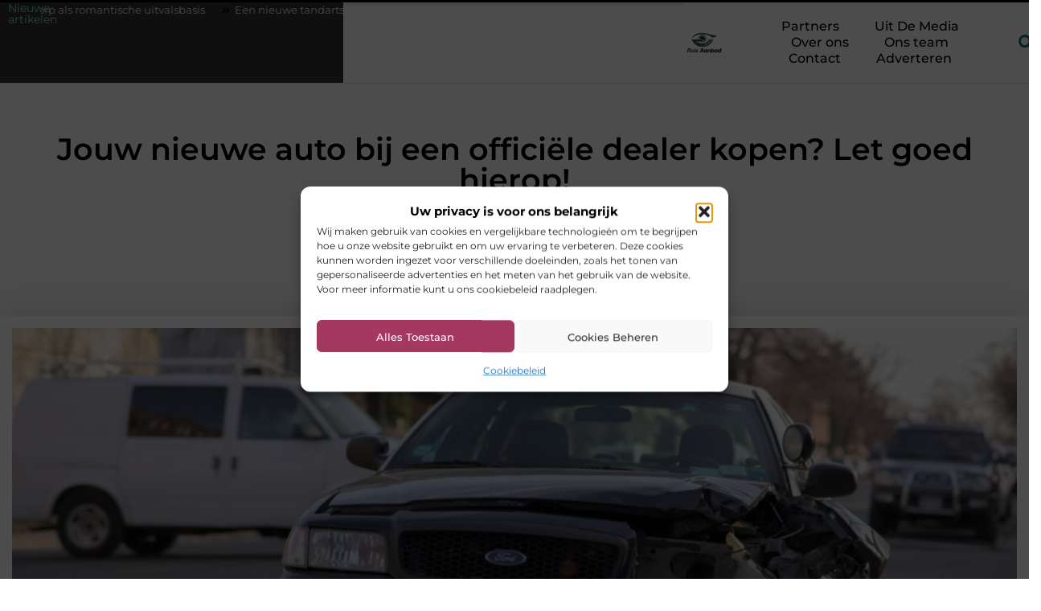

--- FILE ---
content_type: text/html; charset=UTF-8
request_url: https://www.reis-aanbod.nl/autos-en-motoren/jouw-nieuwe-auto-bij-een-officiele-dealer-kopen-let-goed-hierop/
body_size: 29996
content:
<!doctype html>
<html lang="nl-NL" prefix="og: https://ogp.me/ns#">
<head>
	<meta charset="UTF-8">
	<meta name="viewport" content="width=device-width, initial-scale=1">
	<link rel="profile" href="https://gmpg.org/xfn/11">
		<style>img:is([sizes="auto" i], [sizes^="auto," i]) { contain-intrinsic-size: 3000px 1500px }</style>
	
<!-- Search Engine Optimization door Rank Math - https://rankmath.com/ -->
<title>Jouw nieuwe auto bij een officiële dealer kopen? Let goed hierop! &bull; Reis Aanbod</title>
<meta name="description" content="Ben je op zoek naar een nieuwe auto? En heb je een geschikte auto bij een offici&euml;le dealer gevonden? Dan is het aan te raden om op enkele facetten te"/>
<meta name="robots" content="follow, index, max-snippet:-1, max-video-preview:-1, max-image-preview:large"/>
<link rel="canonical" href="https://www.reis-aanbod.nl/autos-en-motoren/jouw-nieuwe-auto-bij-een-officiele-dealer-kopen-let-goed-hierop/" />
<meta property="og:locale" content="nl_NL" />
<meta property="og:type" content="article" />
<meta property="og:title" content="Jouw nieuwe auto bij een officiële dealer kopen? Let goed hierop! &bull; Reis Aanbod" />
<meta property="og:description" content="Ben je op zoek naar een nieuwe auto? En heb je een geschikte auto bij een offici&euml;le dealer gevonden? Dan is het aan te raden om op enkele facetten te" />
<meta property="og:url" content="https://www.reis-aanbod.nl/autos-en-motoren/jouw-nieuwe-auto-bij-een-officiele-dealer-kopen-let-goed-hierop/" />
<meta property="og:site_name" content="Reis Aanbod" />
<meta property="article:section" content="Auto&#039;s en Motoren" />
<meta property="og:image" content="https://www.reis-aanbod.nl/wp-content/uploads/2021/10/photo-1566933293069-b55c7f326dd4.jpg" />
<meta property="og:image:secure_url" content="https://www.reis-aanbod.nl/wp-content/uploads/2021/10/photo-1566933293069-b55c7f326dd4.jpg" />
<meta property="og:image:width" content="1200" />
<meta property="og:image:height" content="801" />
<meta property="og:image:alt" content="Jouw nieuwe auto bij een officiële dealer kopen? Let goed hierop!" />
<meta property="og:image:type" content="image/jpeg" />
<meta property="article:published_time" content="2021-05-05T12:49:28+00:00" />
<meta name="twitter:card" content="summary_large_image" />
<meta name="twitter:title" content="Jouw nieuwe auto bij een officiële dealer kopen? Let goed hierop! &bull; Reis Aanbod" />
<meta name="twitter:description" content="Ben je op zoek naar een nieuwe auto? En heb je een geschikte auto bij een offici&euml;le dealer gevonden? Dan is het aan te raden om op enkele facetten te" />
<meta name="twitter:image" content="https://www.reis-aanbod.nl/wp-content/uploads/2021/10/photo-1566933293069-b55c7f326dd4.jpg" />
<script type="application/ld+json" class="rank-math-schema">{"@context":"https://schema.org","@graph":[{"@type":"Organization","@id":"https://www.reis-aanbod.nl/#organization","name":"reis-aanbod","url":"https://www.reis-aanbod.nl","logo":{"@type":"ImageObject","@id":"https://www.reis-aanbod.nl/#logo","url":"https://www.reis-aanbod.nl/wp-content/uploads/2021/10/cropped-1.reis-aanbod.nl-Logo-355x159px.png","contentUrl":"https://www.reis-aanbod.nl/wp-content/uploads/2021/10/cropped-1.reis-aanbod.nl-Logo-355x159px.png","caption":"Reis Aanbod","inLanguage":"nl-NL","width":"271","height":"159"}},{"@type":"WebSite","@id":"https://www.reis-aanbod.nl/#website","url":"https://www.reis-aanbod.nl","name":"Reis Aanbod","alternateName":"reis-aanbod.nl","publisher":{"@id":"https://www.reis-aanbod.nl/#organization"},"inLanguage":"nl-NL"},{"@type":"ImageObject","@id":"https://www.reis-aanbod.nl/wp-content/uploads/2021/10/photo-1566933293069-b55c7f326dd4.jpg","url":"https://www.reis-aanbod.nl/wp-content/uploads/2021/10/photo-1566933293069-b55c7f326dd4.jpg","width":"1200","height":"801","inLanguage":"nl-NL"},{"@type":"BreadcrumbList","@id":"https://www.reis-aanbod.nl/autos-en-motoren/jouw-nieuwe-auto-bij-een-officiele-dealer-kopen-let-goed-hierop/#breadcrumb","itemListElement":[{"@type":"ListItem","position":"1","item":{"@id":"https://www.reis-aanbod.nl/","name":"Home"}},{"@type":"ListItem","position":"2","item":{"@id":"https://www.reis-aanbod.nl/autos-en-motoren/jouw-nieuwe-auto-bij-een-officiele-dealer-kopen-let-goed-hierop/","name":"Jouw nieuwe auto bij een offici\u00eble dealer kopen? Let goed hierop!"}}]},{"@type":"WebPage","@id":"https://www.reis-aanbod.nl/autos-en-motoren/jouw-nieuwe-auto-bij-een-officiele-dealer-kopen-let-goed-hierop/#webpage","url":"https://www.reis-aanbod.nl/autos-en-motoren/jouw-nieuwe-auto-bij-een-officiele-dealer-kopen-let-goed-hierop/","name":"Jouw nieuwe auto bij een offici\u00eble dealer kopen? Let goed hierop! &bull; Reis Aanbod","datePublished":"2021-05-05T12:49:28+00:00","dateModified":"2021-05-05T12:49:28+00:00","isPartOf":{"@id":"https://www.reis-aanbod.nl/#website"},"primaryImageOfPage":{"@id":"https://www.reis-aanbod.nl/wp-content/uploads/2021/10/photo-1566933293069-b55c7f326dd4.jpg"},"inLanguage":"nl-NL","breadcrumb":{"@id":"https://www.reis-aanbod.nl/autos-en-motoren/jouw-nieuwe-auto-bij-een-officiele-dealer-kopen-let-goed-hierop/#breadcrumb"}},{"@type":"Person","@id":"https://www.reis-aanbod.nl/autos-en-motoren/jouw-nieuwe-auto-bij-een-officiele-dealer-kopen-let-goed-hierop/#author","image":{"@type":"ImageObject","@id":"https://secure.gravatar.com/avatar/?s=96&amp;d=mm&amp;r=g","url":"https://secure.gravatar.com/avatar/?s=96&amp;d=mm&amp;r=g","inLanguage":"nl-NL"},"worksFor":{"@id":"https://www.reis-aanbod.nl/#organization"}},{"@type":"BlogPosting","headline":"Jouw nieuwe auto bij een offici\u00eble dealer kopen? Let goed hierop! &bull; Reis Aanbod","datePublished":"2021-05-05T12:49:28+00:00","dateModified":"2021-05-05T12:49:28+00:00","author":{"@id":"https://www.reis-aanbod.nl/autos-en-motoren/jouw-nieuwe-auto-bij-een-officiele-dealer-kopen-let-goed-hierop/#author"},"publisher":{"@id":"https://www.reis-aanbod.nl/#organization"},"description":"Ben je op zoek naar een nieuwe auto? En heb je een geschikte auto bij een offici&euml;le dealer gevonden? Dan is het aan te raden om op enkele facetten te","name":"Jouw nieuwe auto bij een offici\u00eble dealer kopen? Let goed hierop! &bull; Reis Aanbod","@id":"https://www.reis-aanbod.nl/autos-en-motoren/jouw-nieuwe-auto-bij-een-officiele-dealer-kopen-let-goed-hierop/#richSnippet","isPartOf":{"@id":"https://www.reis-aanbod.nl/autos-en-motoren/jouw-nieuwe-auto-bij-een-officiele-dealer-kopen-let-goed-hierop/#webpage"},"image":{"@id":"https://www.reis-aanbod.nl/wp-content/uploads/2021/10/photo-1566933293069-b55c7f326dd4.jpg"},"inLanguage":"nl-NL","mainEntityOfPage":{"@id":"https://www.reis-aanbod.nl/autos-en-motoren/jouw-nieuwe-auto-bij-een-officiele-dealer-kopen-let-goed-hierop/#webpage"}}]}</script>
<!-- /Rank Math WordPress SEO plugin -->

<script>
window._wpemojiSettings = {"baseUrl":"https:\/\/s.w.org\/images\/core\/emoji\/16.0.1\/72x72\/","ext":".png","svgUrl":"https:\/\/s.w.org\/images\/core\/emoji\/16.0.1\/svg\/","svgExt":".svg","source":{"concatemoji":"https:\/\/www.reis-aanbod.nl\/wp-includes\/js\/wp-emoji-release.min.js?ver=6.8.3"}};
/*! This file is auto-generated */
!function(s,n){var o,i,e;function c(e){try{var t={supportTests:e,timestamp:(new Date).valueOf()};sessionStorage.setItem(o,JSON.stringify(t))}catch(e){}}function p(e,t,n){e.clearRect(0,0,e.canvas.width,e.canvas.height),e.fillText(t,0,0);var t=new Uint32Array(e.getImageData(0,0,e.canvas.width,e.canvas.height).data),a=(e.clearRect(0,0,e.canvas.width,e.canvas.height),e.fillText(n,0,0),new Uint32Array(e.getImageData(0,0,e.canvas.width,e.canvas.height).data));return t.every(function(e,t){return e===a[t]})}function u(e,t){e.clearRect(0,0,e.canvas.width,e.canvas.height),e.fillText(t,0,0);for(var n=e.getImageData(16,16,1,1),a=0;a<n.data.length;a++)if(0!==n.data[a])return!1;return!0}function f(e,t,n,a){switch(t){case"flag":return n(e,"\ud83c\udff3\ufe0f\u200d\u26a7\ufe0f","\ud83c\udff3\ufe0f\u200b\u26a7\ufe0f")?!1:!n(e,"\ud83c\udde8\ud83c\uddf6","\ud83c\udde8\u200b\ud83c\uddf6")&&!n(e,"\ud83c\udff4\udb40\udc67\udb40\udc62\udb40\udc65\udb40\udc6e\udb40\udc67\udb40\udc7f","\ud83c\udff4\u200b\udb40\udc67\u200b\udb40\udc62\u200b\udb40\udc65\u200b\udb40\udc6e\u200b\udb40\udc67\u200b\udb40\udc7f");case"emoji":return!a(e,"\ud83e\udedf")}return!1}function g(e,t,n,a){var r="undefined"!=typeof WorkerGlobalScope&&self instanceof WorkerGlobalScope?new OffscreenCanvas(300,150):s.createElement("canvas"),o=r.getContext("2d",{willReadFrequently:!0}),i=(o.textBaseline="top",o.font="600 32px Arial",{});return e.forEach(function(e){i[e]=t(o,e,n,a)}),i}function t(e){var t=s.createElement("script");t.src=e,t.defer=!0,s.head.appendChild(t)}"undefined"!=typeof Promise&&(o="wpEmojiSettingsSupports",i=["flag","emoji"],n.supports={everything:!0,everythingExceptFlag:!0},e=new Promise(function(e){s.addEventListener("DOMContentLoaded",e,{once:!0})}),new Promise(function(t){var n=function(){try{var e=JSON.parse(sessionStorage.getItem(o));if("object"==typeof e&&"number"==typeof e.timestamp&&(new Date).valueOf()<e.timestamp+604800&&"object"==typeof e.supportTests)return e.supportTests}catch(e){}return null}();if(!n){if("undefined"!=typeof Worker&&"undefined"!=typeof OffscreenCanvas&&"undefined"!=typeof URL&&URL.createObjectURL&&"undefined"!=typeof Blob)try{var e="postMessage("+g.toString()+"("+[JSON.stringify(i),f.toString(),p.toString(),u.toString()].join(",")+"));",a=new Blob([e],{type:"text/javascript"}),r=new Worker(URL.createObjectURL(a),{name:"wpTestEmojiSupports"});return void(r.onmessage=function(e){c(n=e.data),r.terminate(),t(n)})}catch(e){}c(n=g(i,f,p,u))}t(n)}).then(function(e){for(var t in e)n.supports[t]=e[t],n.supports.everything=n.supports.everything&&n.supports[t],"flag"!==t&&(n.supports.everythingExceptFlag=n.supports.everythingExceptFlag&&n.supports[t]);n.supports.everythingExceptFlag=n.supports.everythingExceptFlag&&!n.supports.flag,n.DOMReady=!1,n.readyCallback=function(){n.DOMReady=!0}}).then(function(){return e}).then(function(){var e;n.supports.everything||(n.readyCallback(),(e=n.source||{}).concatemoji?t(e.concatemoji):e.wpemoji&&e.twemoji&&(t(e.twemoji),t(e.wpemoji)))}))}((window,document),window._wpemojiSettings);
</script>
<link rel='stylesheet' id='colorboxstyle-css' href='https://www.reis-aanbod.nl/wp-content/plugins/link-library/colorbox/colorbox.css?ver=6.8.3' media='all' />
<style id='wp-emoji-styles-inline-css'>

	img.wp-smiley, img.emoji {
		display: inline !important;
		border: none !important;
		box-shadow: none !important;
		height: 1em !important;
		width: 1em !important;
		margin: 0 0.07em !important;
		vertical-align: -0.1em !important;
		background: none !important;
		padding: 0 !important;
	}
</style>
<link rel='stylesheet' id='wp-block-library-css' href='https://www.reis-aanbod.nl/wp-includes/css/dist/block-library/style.min.css?ver=6.8.3' media='all' />
<style id='global-styles-inline-css'>
:root{--wp--preset--aspect-ratio--square: 1;--wp--preset--aspect-ratio--4-3: 4/3;--wp--preset--aspect-ratio--3-4: 3/4;--wp--preset--aspect-ratio--3-2: 3/2;--wp--preset--aspect-ratio--2-3: 2/3;--wp--preset--aspect-ratio--16-9: 16/9;--wp--preset--aspect-ratio--9-16: 9/16;--wp--preset--color--black: #000000;--wp--preset--color--cyan-bluish-gray: #abb8c3;--wp--preset--color--white: #ffffff;--wp--preset--color--pale-pink: #f78da7;--wp--preset--color--vivid-red: #cf2e2e;--wp--preset--color--luminous-vivid-orange: #ff6900;--wp--preset--color--luminous-vivid-amber: #fcb900;--wp--preset--color--light-green-cyan: #7bdcb5;--wp--preset--color--vivid-green-cyan: #00d084;--wp--preset--color--pale-cyan-blue: #8ed1fc;--wp--preset--color--vivid-cyan-blue: #0693e3;--wp--preset--color--vivid-purple: #9b51e0;--wp--preset--gradient--vivid-cyan-blue-to-vivid-purple: linear-gradient(135deg,rgba(6,147,227,1) 0%,rgb(155,81,224) 100%);--wp--preset--gradient--light-green-cyan-to-vivid-green-cyan: linear-gradient(135deg,rgb(122,220,180) 0%,rgb(0,208,130) 100%);--wp--preset--gradient--luminous-vivid-amber-to-luminous-vivid-orange: linear-gradient(135deg,rgba(252,185,0,1) 0%,rgba(255,105,0,1) 100%);--wp--preset--gradient--luminous-vivid-orange-to-vivid-red: linear-gradient(135deg,rgba(255,105,0,1) 0%,rgb(207,46,46) 100%);--wp--preset--gradient--very-light-gray-to-cyan-bluish-gray: linear-gradient(135deg,rgb(238,238,238) 0%,rgb(169,184,195) 100%);--wp--preset--gradient--cool-to-warm-spectrum: linear-gradient(135deg,rgb(74,234,220) 0%,rgb(151,120,209) 20%,rgb(207,42,186) 40%,rgb(238,44,130) 60%,rgb(251,105,98) 80%,rgb(254,248,76) 100%);--wp--preset--gradient--blush-light-purple: linear-gradient(135deg,rgb(255,206,236) 0%,rgb(152,150,240) 100%);--wp--preset--gradient--blush-bordeaux: linear-gradient(135deg,rgb(254,205,165) 0%,rgb(254,45,45) 50%,rgb(107,0,62) 100%);--wp--preset--gradient--luminous-dusk: linear-gradient(135deg,rgb(255,203,112) 0%,rgb(199,81,192) 50%,rgb(65,88,208) 100%);--wp--preset--gradient--pale-ocean: linear-gradient(135deg,rgb(255,245,203) 0%,rgb(182,227,212) 50%,rgb(51,167,181) 100%);--wp--preset--gradient--electric-grass: linear-gradient(135deg,rgb(202,248,128) 0%,rgb(113,206,126) 100%);--wp--preset--gradient--midnight: linear-gradient(135deg,rgb(2,3,129) 0%,rgb(40,116,252) 100%);--wp--preset--font-size--small: 13px;--wp--preset--font-size--medium: 20px;--wp--preset--font-size--large: 36px;--wp--preset--font-size--x-large: 42px;--wp--preset--spacing--20: 0.44rem;--wp--preset--spacing--30: 0.67rem;--wp--preset--spacing--40: 1rem;--wp--preset--spacing--50: 1.5rem;--wp--preset--spacing--60: 2.25rem;--wp--preset--spacing--70: 3.38rem;--wp--preset--spacing--80: 5.06rem;--wp--preset--shadow--natural: 6px 6px 9px rgba(0, 0, 0, 0.2);--wp--preset--shadow--deep: 12px 12px 50px rgba(0, 0, 0, 0.4);--wp--preset--shadow--sharp: 6px 6px 0px rgba(0, 0, 0, 0.2);--wp--preset--shadow--outlined: 6px 6px 0px -3px rgba(255, 255, 255, 1), 6px 6px rgba(0, 0, 0, 1);--wp--preset--shadow--crisp: 6px 6px 0px rgba(0, 0, 0, 1);}:root { --wp--style--global--content-size: 800px;--wp--style--global--wide-size: 1200px; }:where(body) { margin: 0; }.wp-site-blocks > .alignleft { float: left; margin-right: 2em; }.wp-site-blocks > .alignright { float: right; margin-left: 2em; }.wp-site-blocks > .aligncenter { justify-content: center; margin-left: auto; margin-right: auto; }:where(.wp-site-blocks) > * { margin-block-start: 24px; margin-block-end: 0; }:where(.wp-site-blocks) > :first-child { margin-block-start: 0; }:where(.wp-site-blocks) > :last-child { margin-block-end: 0; }:root { --wp--style--block-gap: 24px; }:root :where(.is-layout-flow) > :first-child{margin-block-start: 0;}:root :where(.is-layout-flow) > :last-child{margin-block-end: 0;}:root :where(.is-layout-flow) > *{margin-block-start: 24px;margin-block-end: 0;}:root :where(.is-layout-constrained) > :first-child{margin-block-start: 0;}:root :where(.is-layout-constrained) > :last-child{margin-block-end: 0;}:root :where(.is-layout-constrained) > *{margin-block-start: 24px;margin-block-end: 0;}:root :where(.is-layout-flex){gap: 24px;}:root :where(.is-layout-grid){gap: 24px;}.is-layout-flow > .alignleft{float: left;margin-inline-start: 0;margin-inline-end: 2em;}.is-layout-flow > .alignright{float: right;margin-inline-start: 2em;margin-inline-end: 0;}.is-layout-flow > .aligncenter{margin-left: auto !important;margin-right: auto !important;}.is-layout-constrained > .alignleft{float: left;margin-inline-start: 0;margin-inline-end: 2em;}.is-layout-constrained > .alignright{float: right;margin-inline-start: 2em;margin-inline-end: 0;}.is-layout-constrained > .aligncenter{margin-left: auto !important;margin-right: auto !important;}.is-layout-constrained > :where(:not(.alignleft):not(.alignright):not(.alignfull)){max-width: var(--wp--style--global--content-size);margin-left: auto !important;margin-right: auto !important;}.is-layout-constrained > .alignwide{max-width: var(--wp--style--global--wide-size);}body .is-layout-flex{display: flex;}.is-layout-flex{flex-wrap: wrap;align-items: center;}.is-layout-flex > :is(*, div){margin: 0;}body .is-layout-grid{display: grid;}.is-layout-grid > :is(*, div){margin: 0;}body{padding-top: 0px;padding-right: 0px;padding-bottom: 0px;padding-left: 0px;}a:where(:not(.wp-element-button)){text-decoration: underline;}:root :where(.wp-element-button, .wp-block-button__link){background-color: #32373c;border-width: 0;color: #fff;font-family: inherit;font-size: inherit;line-height: inherit;padding: calc(0.667em + 2px) calc(1.333em + 2px);text-decoration: none;}.has-black-color{color: var(--wp--preset--color--black) !important;}.has-cyan-bluish-gray-color{color: var(--wp--preset--color--cyan-bluish-gray) !important;}.has-white-color{color: var(--wp--preset--color--white) !important;}.has-pale-pink-color{color: var(--wp--preset--color--pale-pink) !important;}.has-vivid-red-color{color: var(--wp--preset--color--vivid-red) !important;}.has-luminous-vivid-orange-color{color: var(--wp--preset--color--luminous-vivid-orange) !important;}.has-luminous-vivid-amber-color{color: var(--wp--preset--color--luminous-vivid-amber) !important;}.has-light-green-cyan-color{color: var(--wp--preset--color--light-green-cyan) !important;}.has-vivid-green-cyan-color{color: var(--wp--preset--color--vivid-green-cyan) !important;}.has-pale-cyan-blue-color{color: var(--wp--preset--color--pale-cyan-blue) !important;}.has-vivid-cyan-blue-color{color: var(--wp--preset--color--vivid-cyan-blue) !important;}.has-vivid-purple-color{color: var(--wp--preset--color--vivid-purple) !important;}.has-black-background-color{background-color: var(--wp--preset--color--black) !important;}.has-cyan-bluish-gray-background-color{background-color: var(--wp--preset--color--cyan-bluish-gray) !important;}.has-white-background-color{background-color: var(--wp--preset--color--white) !important;}.has-pale-pink-background-color{background-color: var(--wp--preset--color--pale-pink) !important;}.has-vivid-red-background-color{background-color: var(--wp--preset--color--vivid-red) !important;}.has-luminous-vivid-orange-background-color{background-color: var(--wp--preset--color--luminous-vivid-orange) !important;}.has-luminous-vivid-amber-background-color{background-color: var(--wp--preset--color--luminous-vivid-amber) !important;}.has-light-green-cyan-background-color{background-color: var(--wp--preset--color--light-green-cyan) !important;}.has-vivid-green-cyan-background-color{background-color: var(--wp--preset--color--vivid-green-cyan) !important;}.has-pale-cyan-blue-background-color{background-color: var(--wp--preset--color--pale-cyan-blue) !important;}.has-vivid-cyan-blue-background-color{background-color: var(--wp--preset--color--vivid-cyan-blue) !important;}.has-vivid-purple-background-color{background-color: var(--wp--preset--color--vivid-purple) !important;}.has-black-border-color{border-color: var(--wp--preset--color--black) !important;}.has-cyan-bluish-gray-border-color{border-color: var(--wp--preset--color--cyan-bluish-gray) !important;}.has-white-border-color{border-color: var(--wp--preset--color--white) !important;}.has-pale-pink-border-color{border-color: var(--wp--preset--color--pale-pink) !important;}.has-vivid-red-border-color{border-color: var(--wp--preset--color--vivid-red) !important;}.has-luminous-vivid-orange-border-color{border-color: var(--wp--preset--color--luminous-vivid-orange) !important;}.has-luminous-vivid-amber-border-color{border-color: var(--wp--preset--color--luminous-vivid-amber) !important;}.has-light-green-cyan-border-color{border-color: var(--wp--preset--color--light-green-cyan) !important;}.has-vivid-green-cyan-border-color{border-color: var(--wp--preset--color--vivid-green-cyan) !important;}.has-pale-cyan-blue-border-color{border-color: var(--wp--preset--color--pale-cyan-blue) !important;}.has-vivid-cyan-blue-border-color{border-color: var(--wp--preset--color--vivid-cyan-blue) !important;}.has-vivid-purple-border-color{border-color: var(--wp--preset--color--vivid-purple) !important;}.has-vivid-cyan-blue-to-vivid-purple-gradient-background{background: var(--wp--preset--gradient--vivid-cyan-blue-to-vivid-purple) !important;}.has-light-green-cyan-to-vivid-green-cyan-gradient-background{background: var(--wp--preset--gradient--light-green-cyan-to-vivid-green-cyan) !important;}.has-luminous-vivid-amber-to-luminous-vivid-orange-gradient-background{background: var(--wp--preset--gradient--luminous-vivid-amber-to-luminous-vivid-orange) !important;}.has-luminous-vivid-orange-to-vivid-red-gradient-background{background: var(--wp--preset--gradient--luminous-vivid-orange-to-vivid-red) !important;}.has-very-light-gray-to-cyan-bluish-gray-gradient-background{background: var(--wp--preset--gradient--very-light-gray-to-cyan-bluish-gray) !important;}.has-cool-to-warm-spectrum-gradient-background{background: var(--wp--preset--gradient--cool-to-warm-spectrum) !important;}.has-blush-light-purple-gradient-background{background: var(--wp--preset--gradient--blush-light-purple) !important;}.has-blush-bordeaux-gradient-background{background: var(--wp--preset--gradient--blush-bordeaux) !important;}.has-luminous-dusk-gradient-background{background: var(--wp--preset--gradient--luminous-dusk) !important;}.has-pale-ocean-gradient-background{background: var(--wp--preset--gradient--pale-ocean) !important;}.has-electric-grass-gradient-background{background: var(--wp--preset--gradient--electric-grass) !important;}.has-midnight-gradient-background{background: var(--wp--preset--gradient--midnight) !important;}.has-small-font-size{font-size: var(--wp--preset--font-size--small) !important;}.has-medium-font-size{font-size: var(--wp--preset--font-size--medium) !important;}.has-large-font-size{font-size: var(--wp--preset--font-size--large) !important;}.has-x-large-font-size{font-size: var(--wp--preset--font-size--x-large) !important;}
:root :where(.wp-block-pullquote){font-size: 1.5em;line-height: 1.6;}
</style>
<link rel='stylesheet' id='thumbs_rating_styles-css' href='https://www.reis-aanbod.nl/wp-content/plugins/link-library/upvote-downvote/css/style.css?ver=1.0.0' media='all' />
<link rel='stylesheet' id='scriptlesssocialsharing-css' href='https://www.reis-aanbod.nl/wp-content/plugins/scriptless-social-sharing/includes/css/scriptlesssocialsharing-style.css?ver=3.3.1' media='all' />
<style id='scriptlesssocialsharing-inline-css'>
.scriptlesssocialsharing__buttons a.button { padding: 12px; flex: 1; }@media only screen and (max-width: 767px) { .scriptlesssocialsharing .sss-name { position: absolute; clip: rect(1px, 1px, 1px, 1px); height: 1px; width: 1px; border: 0; overflow: hidden; } }
</style>
<link rel='stylesheet' id='cmplz-general-css' href='https://www.reis-aanbod.nl/wp-content/plugins/complianz-gdpr/assets/css/cookieblocker.min.css?ver=1741710170' media='all' />
<link rel='stylesheet' id='hello-elementor-css' href='https://www.reis-aanbod.nl/wp-content/themes/hello-elementor/style.min.css?ver=3.4.1' media='all' />
<link rel='stylesheet' id='hello-elementor-theme-style-css' href='https://www.reis-aanbod.nl/wp-content/themes/hello-elementor/theme.min.css?ver=3.4.1' media='all' />
<link rel='stylesheet' id='hello-elementor-header-footer-css' href='https://www.reis-aanbod.nl/wp-content/themes/hello-elementor/header-footer.min.css?ver=3.4.1' media='all' />
<link rel='stylesheet' id='elementor-frontend-css' href='https://www.reis-aanbod.nl/wp-content/plugins/elementor/assets/css/frontend.min.css?ver=3.34.2' media='all' />
<link rel='stylesheet' id='elementor-post-4129-css' href='https://www.reis-aanbod.nl/wp-content/uploads/elementor/css/post-4129.css?ver=1769352908' media='all' />
<link rel='stylesheet' id='widget-heading-css' href='https://www.reis-aanbod.nl/wp-content/plugins/elementor/assets/css/widget-heading.min.css?ver=3.34.2' media='all' />
<link rel='stylesheet' id='widget-progress-tracker-css' href='https://www.reis-aanbod.nl/wp-content/plugins/elementor-pro/assets/css/widget-progress-tracker.min.css?ver=3.28.4' media='all' />
<link rel='stylesheet' id='e-animation-grow-css' href='https://www.reis-aanbod.nl/wp-content/plugins/elementor/assets/lib/animations/styles/e-animation-grow.min.css?ver=3.34.2' media='all' />
<link rel='stylesheet' id='widget-image-css' href='https://www.reis-aanbod.nl/wp-content/plugins/elementor/assets/css/widget-image.min.css?ver=3.34.2' media='all' />
<link rel='stylesheet' id='widget-nav-menu-css' href='https://www.reis-aanbod.nl/wp-content/plugins/elementor-pro/assets/css/widget-nav-menu.min.css?ver=3.28.4' media='all' />
<link rel='stylesheet' id='widget-search-form-css' href='https://www.reis-aanbod.nl/wp-content/plugins/elementor-pro/assets/css/widget-search-form.min.css?ver=3.28.4' media='all' />
<link rel='stylesheet' id='e-motion-fx-css' href='https://www.reis-aanbod.nl/wp-content/plugins/elementor-pro/assets/css/modules/motion-fx.min.css?ver=3.28.4' media='all' />
<link rel='stylesheet' id='e-sticky-css' href='https://www.reis-aanbod.nl/wp-content/plugins/elementor-pro/assets/css/modules/sticky.min.css?ver=3.28.4' media='all' />
<link rel='stylesheet' id='e-animation-zoomInRight-css' href='https://www.reis-aanbod.nl/wp-content/plugins/elementor/assets/lib/animations/styles/zoomInRight.min.css?ver=3.34.2' media='all' />
<link rel='stylesheet' id='widget-divider-css' href='https://www.reis-aanbod.nl/wp-content/plugins/elementor/assets/css/widget-divider.min.css?ver=3.34.2' media='all' />
<link rel='stylesheet' id='swiper-css' href='https://www.reis-aanbod.nl/wp-content/plugins/elementor/assets/lib/swiper/v8/css/swiper.min.css?ver=8.4.5' media='all' />
<link rel='stylesheet' id='e-swiper-css' href='https://www.reis-aanbod.nl/wp-content/plugins/elementor/assets/css/conditionals/e-swiper.min.css?ver=3.34.2' media='all' />
<link rel='stylesheet' id='widget-post-info-css' href='https://www.reis-aanbod.nl/wp-content/plugins/elementor-pro/assets/css/widget-post-info.min.css?ver=3.28.4' media='all' />
<link rel='stylesheet' id='widget-icon-list-css' href='https://www.reis-aanbod.nl/wp-content/plugins/elementor/assets/css/widget-icon-list.min.css?ver=3.34.2' media='all' />
<link rel='stylesheet' id='widget-spacer-css' href='https://www.reis-aanbod.nl/wp-content/plugins/elementor/assets/css/widget-spacer.min.css?ver=3.34.2' media='all' />
<link rel='stylesheet' id='widget-loop-common-css' href='https://www.reis-aanbod.nl/wp-content/plugins/elementor-pro/assets/css/widget-loop-common.min.css?ver=3.28.4' media='all' />
<link rel='stylesheet' id='widget-loop-grid-css' href='https://www.reis-aanbod.nl/wp-content/plugins/elementor-pro/assets/css/widget-loop-grid.min.css?ver=3.28.4' media='all' />
<link rel='stylesheet' id='widget-table-of-contents-css' href='https://www.reis-aanbod.nl/wp-content/plugins/elementor-pro/assets/css/widget-table-of-contents.min.css?ver=3.28.4' media='all' />
<link rel='stylesheet' id='widget-posts-css' href='https://www.reis-aanbod.nl/wp-content/plugins/elementor-pro/assets/css/widget-posts.min.css?ver=3.28.4' media='all' />
<link rel='stylesheet' id='widget-post-navigation-css' href='https://www.reis-aanbod.nl/wp-content/plugins/elementor-pro/assets/css/widget-post-navigation.min.css?ver=3.28.4' media='all' />
<link rel='stylesheet' id='elementor-post-4191-css' href='https://www.reis-aanbod.nl/wp-content/uploads/elementor/css/post-4191.css?ver=1769352908' media='all' />
<link rel='stylesheet' id='elementor-post-4188-css' href='https://www.reis-aanbod.nl/wp-content/uploads/elementor/css/post-4188.css?ver=1769352908' media='all' />
<link rel='stylesheet' id='elementor-post-4224-css' href='https://www.reis-aanbod.nl/wp-content/uploads/elementor/css/post-4224.css?ver=1769352908' media='all' />
<link rel='stylesheet' id='elementor-gf-local-montserrat-css' href='https://www.reis-aanbod.nl/wp-content/uploads/elementor/google-fonts/css/montserrat.css?ver=1746685391' media='all' />
<script src="https://www.reis-aanbod.nl/wp-includes/js/jquery/jquery.min.js?ver=3.7.1" id="jquery-core-js"></script>
<script src="https://www.reis-aanbod.nl/wp-includes/js/jquery/jquery-migrate.min.js?ver=3.4.1" id="jquery-migrate-js"></script>
<script src="https://www.reis-aanbod.nl/wp-content/plugins/link-library/colorbox/jquery.colorbox-min.js?ver=1.3.9" id="colorbox-js"></script>
<script id="thumbs_rating_scripts-js-extra">
var thumbs_rating_ajax = {"ajax_url":"https:\/\/www.reis-aanbod.nl\/wp-admin\/admin-ajax.php","nonce":"0a6d982cd5"};
</script>
<script src="https://www.reis-aanbod.nl/wp-content/plugins/link-library/upvote-downvote/js/general.js?ver=4.0.1" id="thumbs_rating_scripts-js"></script>
<link rel="https://api.w.org/" href="https://www.reis-aanbod.nl/wp-json/" /><link rel="alternate" title="JSON" type="application/json" href="https://www.reis-aanbod.nl/wp-json/wp/v2/posts/366" /><link rel="EditURI" type="application/rsd+xml" title="RSD" href="https://www.reis-aanbod.nl/xmlrpc.php?rsd" />
<meta name="generator" content="WordPress 6.8.3" />
<link rel='shortlink' href='https://www.reis-aanbod.nl/?p=366' />
<link rel="alternate" title="oEmbed (JSON)" type="application/json+oembed" href="https://www.reis-aanbod.nl/wp-json/oembed/1.0/embed?url=https%3A%2F%2Fwww.reis-aanbod.nl%2Fautos-en-motoren%2Fjouw-nieuwe-auto-bij-een-officiele-dealer-kopen-let-goed-hierop%2F" />
<link rel="alternate" title="oEmbed (XML)" type="text/xml+oembed" href="https://www.reis-aanbod.nl/wp-json/oembed/1.0/embed?url=https%3A%2F%2Fwww.reis-aanbod.nl%2Fautos-en-motoren%2Fjouw-nieuwe-auto-bij-een-officiele-dealer-kopen-let-goed-hierop%2F&#038;format=xml" />
<script type="text/javascript">//<![CDATA[
  function external_links_in_new_windows_loop() {
    if (!document.links) {
      document.links = document.getElementsByTagName('a');
    }
    var change_link = false;
    var force = '';
    var ignore = '';

    for (var t=0; t<document.links.length; t++) {
      var all_links = document.links[t];
      change_link = false;
      
      if(document.links[t].hasAttribute('onClick') == false) {
        // forced if the address starts with http (or also https), but does not link to the current domain
        if(all_links.href.search(/^http/) != -1 && all_links.href.search('www.reis-aanbod.nl') == -1 && all_links.href.search(/^#/) == -1) {
          // console.log('Changed ' + all_links.href);
          change_link = true;
        }
          
        if(force != '' && all_links.href.search(force) != -1) {
          // forced
          // console.log('force ' + all_links.href);
          change_link = true;
        }
        
        if(ignore != '' && all_links.href.search(ignore) != -1) {
          // console.log('ignore ' + all_links.href);
          // ignored
          change_link = false;
        }

        if(change_link == true) {
          // console.log('Changed ' + all_links.href);
          document.links[t].setAttribute('onClick', 'javascript:window.open(\'' + all_links.href.replace(/'/g, '') + '\', \'_blank\', \'noopener\'); return false;');
          document.links[t].removeAttribute('target');
        }
      }
    }
  }
  
  // Load
  function external_links_in_new_windows_load(func)
  {  
    var oldonload = window.onload;
    if (typeof window.onload != 'function'){
      window.onload = func;
    } else {
      window.onload = function(){
        oldonload();
        func();
      }
    }
  }

  external_links_in_new_windows_load(external_links_in_new_windows_loop);
  //]]></script>

			<style>.cmplz-hidden {
					display: none !important;
				}</style><meta name="generator" content="Elementor 3.34.2; features: e_font_icon_svg, additional_custom_breakpoints; settings: css_print_method-external, google_font-enabled, font_display-swap">
			<style>
				.e-con.e-parent:nth-of-type(n+4):not(.e-lazyloaded):not(.e-no-lazyload),
				.e-con.e-parent:nth-of-type(n+4):not(.e-lazyloaded):not(.e-no-lazyload) * {
					background-image: none !important;
				}
				@media screen and (max-height: 1024px) {
					.e-con.e-parent:nth-of-type(n+3):not(.e-lazyloaded):not(.e-no-lazyload),
					.e-con.e-parent:nth-of-type(n+3):not(.e-lazyloaded):not(.e-no-lazyload) * {
						background-image: none !important;
					}
				}
				@media screen and (max-height: 640px) {
					.e-con.e-parent:nth-of-type(n+2):not(.e-lazyloaded):not(.e-no-lazyload),
					.e-con.e-parent:nth-of-type(n+2):not(.e-lazyloaded):not(.e-no-lazyload) * {
						background-image: none !important;
					}
				}
			</style>
			<link rel="icon" href="https://www.reis-aanbod.nl/wp-content/uploads/2021/10/0.reis-aanbod.nl-icon-150x150-px.png" sizes="32x32" />
<link rel="icon" href="https://www.reis-aanbod.nl/wp-content/uploads/2021/10/0.reis-aanbod.nl-icon-150x150-px.png" sizes="192x192" />
<link rel="apple-touch-icon" href="https://www.reis-aanbod.nl/wp-content/uploads/2021/10/0.reis-aanbod.nl-icon-150x150-px.png" />
<meta name="msapplication-TileImage" content="https://www.reis-aanbod.nl/wp-content/uploads/2021/10/0.reis-aanbod.nl-icon-150x150-px.png" />
</head>
<body data-rsssl=1 data-cmplz=1 class="wp-singular post-template-default single single-post postid-366 single-format-standard wp-custom-logo wp-embed-responsive wp-theme-hello-elementor hello-elementor-default elementor-default elementor-template-full-width elementor-kit-4129 elementor-page-4224">


<a class="skip-link screen-reader-text" href="#content">Ga naar de inhoud</a>

		<header data-elementor-type="header" data-elementor-id="4191" class="elementor elementor-4191 elementor-location-header" data-elementor-post-type="elementor_library">
			<header class="elementor-element elementor-element-6749b7db top e-con-full e-flex e-con e-parent" data-id="6749b7db" data-element_type="container" data-settings="{&quot;background_background&quot;:&quot;classic&quot;,&quot;sticky&quot;:&quot;top&quot;,&quot;sticky_on&quot;:[&quot;desktop&quot;,&quot;tablet&quot;,&quot;mobile&quot;],&quot;sticky_offset&quot;:0,&quot;sticky_effects_offset&quot;:0,&quot;sticky_anchor_link_offset&quot;:0}">
		<div class="elementor-element elementor-element-749105fe e-flex e-con-boxed e-con e-child" data-id="749105fe" data-element_type="container" data-settings="{&quot;background_background&quot;:&quot;classic&quot;}">
					<div class="e-con-inner">
		<div class="elementor-element elementor-element-6b0ca4b1 e-con-full e-flex e-con e-child" data-id="6b0ca4b1" data-element_type="container">
				<div class="elementor-element elementor-element-7f80a8cd elementor-widget elementor-widget-heading" data-id="7f80a8cd" data-element_type="widget" data-widget_type="heading.default">
				<div class="elementor-widget-container">
					<div class="elementor-heading-title elementor-size-default">Nieuwe artikelen</div>				</div>
				</div>
				</div>
		<div class="elementor-element elementor-element-2e2533f5 e-con-full e-flex e-con e-child" data-id="2e2533f5" data-element_type="container">
				<div class="elementor-element elementor-element-3c53ef23 elementor-widget elementor-widget-shortcode" data-id="3c53ef23" data-element_type="widget" data-widget_type="shortcode.default">
				<div class="elementor-widget-container">
							<div class="elementor-shortcode"><div class="items"><div class="item"><a href="https://www.reis-aanbod.nl/vakantie/een-vakantiehuis-in-ouddorp-als-romantische-uitvalsbasis/"><svg aria-hidden="true" class="e-font-icon-svg e-fas-angle-double-right" viewBox="0 0 448 512" xmlns="http://www.w3.org/2000/svg"><path d="M224.3 273l-136 136c-9.4 9.4-24.6 9.4-33.9 0l-22.6-22.6c-9.4-9.4-9.4-24.6 0-33.9l96.4-96.4-96.4-96.4c-9.4-9.4-9.4-24.6 0-33.9L54.3 103c9.4-9.4 24.6-9.4 33.9 0l136 136c9.5 9.4 9.5 24.6.1 34zm192-34l-136-136c-9.4-9.4-24.6-9.4-33.9 0l-22.6 22.6c-9.4 9.4-9.4 24.6 0 33.9l96.4 96.4-96.4 96.4c-9.4 9.4-9.4 24.6 0 33.9l22.6 22.6c9.4 9.4 24.6 9.4 33.9 0l136-136c9.4-9.2 9.4-24.4 0-33.8z"></path></svg>Een vakantiehuis in Ouddorp als romantische uitvalsbasis</a></div><div class="item"><a href="https://www.reis-aanbod.nl/zorg/een-nieuwe-tandarts-zoeken-zo-vind-je-iemand-bij-wie-je-je-echt-prettig-voelt/"><svg aria-hidden="true" class="e-font-icon-svg e-fas-angle-double-right" viewBox="0 0 448 512" xmlns="http://www.w3.org/2000/svg"><path d="M224.3 273l-136 136c-9.4 9.4-24.6 9.4-33.9 0l-22.6-22.6c-9.4-9.4-9.4-24.6 0-33.9l96.4-96.4-96.4-96.4c-9.4-9.4-9.4-24.6 0-33.9L54.3 103c9.4-9.4 24.6-9.4 33.9 0l136 136c9.5 9.4 9.5 24.6.1 34zm192-34l-136-136c-9.4-9.4-24.6-9.4-33.9 0l-22.6 22.6c-9.4 9.4-9.4 24.6 0 33.9l96.4 96.4-96.4 96.4c-9.4 9.4-9.4 24.6 0 33.9l22.6 22.6c9.4 9.4 24.6 9.4 33.9 0l136-136c9.4-9.2 9.4-24.4 0-33.8z"></path></svg>Een nieuwe tandarts zoeken: zo vind je iemand bij wie je je echt prettig voelt</a></div><div class="item"><a href="https://www.reis-aanbod.nl/relatie/avondplannen-met-een-spannend-randje/"><svg aria-hidden="true" class="e-font-icon-svg e-fas-angle-double-right" viewBox="0 0 448 512" xmlns="http://www.w3.org/2000/svg"><path d="M224.3 273l-136 136c-9.4 9.4-24.6 9.4-33.9 0l-22.6-22.6c-9.4-9.4-9.4-24.6 0-33.9l96.4-96.4-96.4-96.4c-9.4-9.4-9.4-24.6 0-33.9L54.3 103c9.4-9.4 24.6-9.4 33.9 0l136 136c9.5 9.4 9.5 24.6.1 34zm192-34l-136-136c-9.4-9.4-24.6-9.4-33.9 0l-22.6 22.6c-9.4 9.4-9.4 24.6 0 33.9l96.4 96.4-96.4 96.4c-9.4 9.4-9.4 24.6 0 33.9l22.6 22.6c9.4 9.4 24.6 9.4 33.9 0l136-136c9.4-9.2 9.4-24.4 0-33.8z"></path></svg>Avondplannen met een spannend randje</a></div><div class="item"><a href="https://www.reis-aanbod.nl/vakantie/vakantiehuis-curacao-jan-thiel/"><svg aria-hidden="true" class="e-font-icon-svg e-fas-angle-double-right" viewBox="0 0 448 512" xmlns="http://www.w3.org/2000/svg"><path d="M224.3 273l-136 136c-9.4 9.4-24.6 9.4-33.9 0l-22.6-22.6c-9.4-9.4-9.4-24.6 0-33.9l96.4-96.4-96.4-96.4c-9.4-9.4-9.4-24.6 0-33.9L54.3 103c9.4-9.4 24.6-9.4 33.9 0l136 136c9.5 9.4 9.5 24.6.1 34zm192-34l-136-136c-9.4-9.4-24.6-9.4-33.9 0l-22.6 22.6c-9.4 9.4-9.4 24.6 0 33.9l96.4 96.4-96.4 96.4c-9.4 9.4-9.4 24.6 0 33.9l22.6 22.6c9.4 9.4 24.6 9.4 33.9 0l136-136c9.4-9.2 9.4-24.4 0-33.8z"></path></svg>Vakantiehuis Curacao Jan thiel</a></div><div class="item"><a href="https://www.reis-aanbod.nl/vakantie/dubai-als-bestemming-voor-een-luxe-vakantie/"><svg aria-hidden="true" class="e-font-icon-svg e-fas-angle-double-right" viewBox="0 0 448 512" xmlns="http://www.w3.org/2000/svg"><path d="M224.3 273l-136 136c-9.4 9.4-24.6 9.4-33.9 0l-22.6-22.6c-9.4-9.4-9.4-24.6 0-33.9l96.4-96.4-96.4-96.4c-9.4-9.4-9.4-24.6 0-33.9L54.3 103c9.4-9.4 24.6-9.4 33.9 0l136 136c9.5 9.4 9.5 24.6.1 34zm192-34l-136-136c-9.4-9.4-24.6-9.4-33.9 0l-22.6 22.6c-9.4 9.4-9.4 24.6 0 33.9l96.4 96.4-96.4 96.4c-9.4 9.4-9.4 24.6 0 33.9l22.6 22.6c9.4 9.4 24.6 9.4 33.9 0l136-136c9.4-9.2 9.4-24.4 0-33.8z"></path></svg>Dubai als bestemming voor een luxe vakantie</a></div><div class="item"><a href="https://www.reis-aanbod.nl/vakantie/abu-dhabi-als-cultureel-en-sportief-reisdoel/"><svg aria-hidden="true" class="e-font-icon-svg e-fas-angle-double-right" viewBox="0 0 448 512" xmlns="http://www.w3.org/2000/svg"><path d="M224.3 273l-136 136c-9.4 9.4-24.6 9.4-33.9 0l-22.6-22.6c-9.4-9.4-9.4-24.6 0-33.9l96.4-96.4-96.4-96.4c-9.4-9.4-9.4-24.6 0-33.9L54.3 103c9.4-9.4 24.6-9.4 33.9 0l136 136c9.5 9.4 9.5 24.6.1 34zm192-34l-136-136c-9.4-9.4-24.6-9.4-33.9 0l-22.6 22.6c-9.4 9.4-9.4 24.6 0 33.9l96.4 96.4-96.4 96.4c-9.4 9.4-9.4 24.6 0 33.9l22.6 22.6c9.4 9.4 24.6 9.4 33.9 0l136-136c9.4-9.2 9.4-24.4 0-33.8z"></path></svg>Abu Dhabi als cultureel en sportief reisdoel</a></div></div></div>
						</div>
				</div>
				</div>
				<div class="elementor-element elementor-element-309cff5e elementor-widget elementor-widget-html" data-id="309cff5e" data-element_type="widget" data-widget_type="html.default">
				<div class="elementor-widget-container">
					<script>
  const itemsContainer = document.querySelector('.items');

  // กำหนดความเร็วและตำแหน่งเริ่มต้น
  let speed = 1.75; // ความเร็วการเลื่อน (px/เฟรม)
  let position = 0;

  // คำนวณความกว้างทั้งหมดของ items
  const totalWidth = itemsContainer.scrollWidth;

  function animate() {
    position -= speed;

    // ถ้าเลื่อนจนรายการสุดท้ายพ้นหน้าจอ (จบการเลื่อน)
    if (Math.abs(position) >= totalWidth) {
      position = 0; // รีเซ็ตตำแหน่งกลับไปที่เริ่มต้น
    }

    itemsContainer.style.transform = `translateX(${position}px)`;
    requestAnimationFrame(animate); // เรียกการเลื่อนซ้ำ
  }

  // เริ่มเลื่อน
  animate();

  // หยุดเลื่อนเมื่อเอาเมาส์ชี้
  itemsContainer.addEventListener('mouseenter', () => {
    speed = 0; // หยุดการเลื่อน
  });

  // กลับมาเลื่อนเมื่อเอาเมาส์ออก
  itemsContainer.addEventListener('mouseleave', () => {
    speed = 2; // กลับมาที่ความเร็วเดิม
  });
</script>
				</div>
				</div>
					</div>
				</div>
		<div class="elementor-element elementor-element-1d9d9e4c e-con-full e-flex e-con e-child" data-id="1d9d9e4c" data-element_type="container">
				<div class="elementor-element elementor-element-2e7eab92 elementor-widget elementor-widget-progress-tracker" data-id="2e7eab92" data-element_type="widget" data-settings="{&quot;type&quot;:&quot;horizontal&quot;,&quot;relative_to&quot;:&quot;entire_page&quot;,&quot;percentage&quot;:&quot;no&quot;}" data-widget_type="progress-tracker.default">
				<div class="elementor-widget-container">
					
		<div class="elementor-scrolling-tracker elementor-scrolling-tracker-horizontal elementor-scrolling-tracker-alignment-">
						<div class="current-progress">
					<div class="current-progress-percentage"></div>
				</div>
				</div>
						</div>
				</div>
				</div>
		<div class="elementor-element elementor-element-685d24ad e-flex e-con-boxed e-con e-child" data-id="685d24ad" data-element_type="container">
					<div class="e-con-inner">
		<nav class="elementor-element elementor-element-5c85508b e-con-full e-flex e-con e-child" data-id="5c85508b" data-element_type="container">
				<div class="elementor-element elementor-element-7cb83364 elementor-widget__width-initial elementor-widget elementor-widget-theme-site-logo elementor-widget-image" data-id="7cb83364" data-element_type="widget" data-widget_type="theme-site-logo.default">
				<div class="elementor-widget-container">
											<a href="https://www.reis-aanbod.nl">
			<img width="271" height="159" src="https://www.reis-aanbod.nl/wp-content/uploads/2021/10/cropped-1.reis-aanbod.nl-Logo-355x159px.png" class="elementor-animation-grow attachment-full size-full wp-image-630" alt="" />				</a>
											</div>
				</div>
				<div class="elementor-element elementor-element-621a0612 elementor-nav-menu--stretch elementor-nav-menu__align-center elementor-nav-menu__text-align-center elementor-widget-tablet__width-initial elementor-widget__width-initial elementor-nav-menu--dropdown-tablet elementor-nav-menu--toggle elementor-nav-menu--burger elementor-widget elementor-widget-nav-menu" data-id="621a0612" data-element_type="widget" data-settings="{&quot;full_width&quot;:&quot;stretch&quot;,&quot;submenu_icon&quot;:{&quot;value&quot;:&quot;&lt;i class=\&quot;\&quot;&gt;&lt;\/i&gt;&quot;,&quot;library&quot;:&quot;&quot;},&quot;layout&quot;:&quot;horizontal&quot;,&quot;toggle&quot;:&quot;burger&quot;}" data-widget_type="nav-menu.default">
				<div class="elementor-widget-container">
								<nav aria-label="Menu" class="elementor-nav-menu--main elementor-nav-menu__container elementor-nav-menu--layout-horizontal e--pointer-text e--animation-grow">
				<ul id="menu-1-621a0612" class="elementor-nav-menu"><li class="menu-item menu-item-type-post_type menu-item-object-page menu-item-4366"><a href="https://www.reis-aanbod.nl/partners/" class="elementor-item">Partners</a></li>
<li class="menu-item menu-item-type-custom menu-item-object-custom menu-item-4367"><a href="/category/media/" class="elementor-item">Uit De Media</a></li>
<li class="menu-item menu-item-type-post_type menu-item-object-page menu-item-4362"><a href="https://www.reis-aanbod.nl/over-ons/" class="elementor-item">Over ons</a></li>
<li class="menu-item menu-item-type-post_type menu-item-object-page menu-item-4363"><a href="https://www.reis-aanbod.nl/ons-team/" class="elementor-item">Ons team</a></li>
<li class="menu-item menu-item-type-post_type menu-item-object-page menu-item-4365"><a href="https://www.reis-aanbod.nl/contact/" class="elementor-item">Contact</a></li>
<li class="menu-item menu-item-type-post_type menu-item-object-page menu-item-4364"><a href="https://www.reis-aanbod.nl/adverteren/" class="elementor-item">Adverteren</a></li>
</ul>			</nav>
					<div class="elementor-menu-toggle" role="button" tabindex="0" aria-label="Menu toggle" aria-expanded="false">
			<svg aria-hidden="true" role="presentation" class="elementor-menu-toggle__icon--open e-font-icon-svg e-eicon-menu-bar" viewBox="0 0 1000 1000" xmlns="http://www.w3.org/2000/svg"><path d="M104 333H896C929 333 958 304 958 271S929 208 896 208H104C71 208 42 237 42 271S71 333 104 333ZM104 583H896C929 583 958 554 958 521S929 458 896 458H104C71 458 42 487 42 521S71 583 104 583ZM104 833H896C929 833 958 804 958 771S929 708 896 708H104C71 708 42 737 42 771S71 833 104 833Z"></path></svg><svg aria-hidden="true" role="presentation" class="elementor-menu-toggle__icon--close e-font-icon-svg e-eicon-close" viewBox="0 0 1000 1000" xmlns="http://www.w3.org/2000/svg"><path d="M742 167L500 408 258 167C246 154 233 150 217 150 196 150 179 158 167 167 154 179 150 196 150 212 150 229 154 242 171 254L408 500 167 742C138 771 138 800 167 829 196 858 225 858 254 829L496 587 738 829C750 842 767 846 783 846 800 846 817 842 829 829 842 817 846 804 846 783 846 767 842 750 829 737L588 500 833 258C863 229 863 200 833 171 804 137 775 137 742 167Z"></path></svg>		</div>
					<nav class="elementor-nav-menu--dropdown elementor-nav-menu__container" aria-hidden="true">
				<ul id="menu-2-621a0612" class="elementor-nav-menu"><li class="menu-item menu-item-type-post_type menu-item-object-page menu-item-4366"><a href="https://www.reis-aanbod.nl/partners/" class="elementor-item" tabindex="-1">Partners</a></li>
<li class="menu-item menu-item-type-custom menu-item-object-custom menu-item-4367"><a href="/category/media/" class="elementor-item" tabindex="-1">Uit De Media</a></li>
<li class="menu-item menu-item-type-post_type menu-item-object-page menu-item-4362"><a href="https://www.reis-aanbod.nl/over-ons/" class="elementor-item" tabindex="-1">Over ons</a></li>
<li class="menu-item menu-item-type-post_type menu-item-object-page menu-item-4363"><a href="https://www.reis-aanbod.nl/ons-team/" class="elementor-item" tabindex="-1">Ons team</a></li>
<li class="menu-item menu-item-type-post_type menu-item-object-page menu-item-4365"><a href="https://www.reis-aanbod.nl/contact/" class="elementor-item" tabindex="-1">Contact</a></li>
<li class="menu-item menu-item-type-post_type menu-item-object-page menu-item-4364"><a href="https://www.reis-aanbod.nl/adverteren/" class="elementor-item" tabindex="-1">Adverteren</a></li>
</ul>			</nav>
						</div>
				</div>
				</nav>
				<div class="elementor-element elementor-element-12ed88c0 elementor-search-form--skin-full_screen elementor-widget__width-initial elementor-widget-mobile__width-initial elementor-widget elementor-widget-search-form" data-id="12ed88c0" data-element_type="widget" data-settings="{&quot;skin&quot;:&quot;full_screen&quot;}" data-widget_type="search-form.default">
				<div class="elementor-widget-container">
							<search role="search">
			<form class="elementor-search-form" action="https://www.reis-aanbod.nl" method="get">
												<div class="elementor-search-form__toggle" role="button" tabindex="0" aria-label="Zoeken">
					<div class="e-font-icon-svg-container"><svg aria-hidden="true" class="e-font-icon-svg e-fas-search" viewBox="0 0 512 512" xmlns="http://www.w3.org/2000/svg"><path d="M505 442.7L405.3 343c-4.5-4.5-10.6-7-17-7H372c27.6-35.3 44-79.7 44-128C416 93.1 322.9 0 208 0S0 93.1 0 208s93.1 208 208 208c48.3 0 92.7-16.4 128-44v16.3c0 6.4 2.5 12.5 7 17l99.7 99.7c9.4 9.4 24.6 9.4 33.9 0l28.3-28.3c9.4-9.4 9.4-24.6.1-34zM208 336c-70.7 0-128-57.2-128-128 0-70.7 57.2-128 128-128 70.7 0 128 57.2 128 128 0 70.7-57.2 128-128 128z"></path></svg></div>				</div>
								<div class="elementor-search-form__container">
					<label class="elementor-screen-only" for="elementor-search-form-12ed88c0">Zoeken</label>

					
					<input id="elementor-search-form-12ed88c0" placeholder="" class="elementor-search-form__input" type="search" name="s" value="">
					
					
										<div class="dialog-lightbox-close-button dialog-close-button" role="button" tabindex="0" aria-label="Sluit dit zoekvak.">
						<svg aria-hidden="true" class="e-font-icon-svg e-eicon-close" viewBox="0 0 1000 1000" xmlns="http://www.w3.org/2000/svg"><path d="M742 167L500 408 258 167C246 154 233 150 217 150 196 150 179 158 167 167 154 179 150 196 150 212 150 229 154 242 171 254L408 500 167 742C138 771 138 800 167 829 196 858 225 858 254 829L496 587 738 829C750 842 767 846 783 846 800 846 817 842 829 829 842 817 846 804 846 783 846 767 842 750 829 737L588 500 833 258C863 229 863 200 833 171 804 137 775 137 742 167Z"></path></svg>					</div>
									</div>
			</form>
		</search>
						</div>
				</div>
					</div>
				</div>
				</header>
				</header>
				<div data-elementor-type="single-post" data-elementor-id="4224" class="elementor elementor-4224 elementor-location-single post-366 post type-post status-publish format-standard has-post-thumbnail hentry category-autos-en-motoren" data-elementor-post-type="elementor_library">
			<section class="elementor-element elementor-element-5b5c3769 e-flex e-con-boxed e-con e-parent" data-id="5b5c3769" data-element_type="container" data-settings="{&quot;background_background&quot;:&quot;classic&quot;}">
					<div class="e-con-inner">
				<div class="elementor-element elementor-element-2dccc282 elementor-widget elementor-widget-theme-post-title elementor-page-title elementor-widget-heading" data-id="2dccc282" data-element_type="widget" data-widget_type="theme-post-title.default">
				<div class="elementor-widget-container">
					<h1 class="elementor-heading-title elementor-size-default">Jouw nieuwe auto bij een officiële dealer kopen? Let goed hierop!</h1>				</div>
				</div>
				<div class="elementor-element elementor-element-34797bc8 elementor-align-center elementor-mobile-align-left elementor-widget elementor-widget-post-info" data-id="34797bc8" data-element_type="widget" data-widget_type="post-info.default">
				<div class="elementor-widget-container">
							<ul class="elementor-inline-items elementor-icon-list-items elementor-post-info">
								<li class="elementor-icon-list-item elementor-repeater-item-f7bd4a7 elementor-inline-item" itemprop="about">
										<span class="elementor-icon-list-icon">
								<svg aria-hidden="true" class="e-font-icon-svg e-fas-layer-group" viewBox="0 0 512 512" xmlns="http://www.w3.org/2000/svg"><path d="M12.41 148.02l232.94 105.67c6.8 3.09 14.49 3.09 21.29 0l232.94-105.67c16.55-7.51 16.55-32.52 0-40.03L266.65 2.31a25.607 25.607 0 0 0-21.29 0L12.41 107.98c-16.55 7.51-16.55 32.53 0 40.04zm487.18 88.28l-58.09-26.33-161.64 73.27c-7.56 3.43-15.59 5.17-23.86 5.17s-16.29-1.74-23.86-5.17L70.51 209.97l-58.1 26.33c-16.55 7.5-16.55 32.5 0 40l232.94 105.59c6.8 3.08 14.49 3.08 21.29 0L499.59 276.3c16.55-7.5 16.55-32.5 0-40zm0 127.8l-57.87-26.23-161.86 73.37c-7.56 3.43-15.59 5.17-23.86 5.17s-16.29-1.74-23.86-5.17L70.29 337.87 12.41 364.1c-16.55 7.5-16.55 32.5 0 40l232.94 105.59c6.8 3.08 14.49 3.08 21.29 0L499.59 404.1c16.55-7.5 16.55-32.5 0-40z"></path></svg>							</span>
									<span class="elementor-icon-list-text elementor-post-info__item elementor-post-info__item--type-terms">
										<span class="elementor-post-info__terms-list">
				<a href="https://www.reis-aanbod.nl/category/autos-en-motoren/" class="elementor-post-info__terms-list-item">Auto&#039;s en Motoren</a>				</span>
					</span>
								</li>
				</ul>
						</div>
				</div>
					</div>
				</section>
		<section class="elementor-element elementor-element-188280c9 e-flex e-con-boxed e-con e-parent" data-id="188280c9" data-element_type="container">
					<div class="e-con-inner">
				<div class="elementor-element elementor-element-30d239ca elementor-widget elementor-widget-theme-post-featured-image elementor-widget-image" data-id="30d239ca" data-element_type="widget" data-widget_type="theme-post-featured-image.default">
				<div class="elementor-widget-container">
															<img width="800" height="534" src="https://www.reis-aanbod.nl/wp-content/uploads/2021/10/photo-1566933293069-b55c7f326dd4-1024x683.jpg" class="attachment-large size-large wp-image-647" alt="" srcset="https://www.reis-aanbod.nl/wp-content/uploads/2021/10/photo-1566933293069-b55c7f326dd4-1024x683.jpg 1024w, https://www.reis-aanbod.nl/wp-content/uploads/2021/10/photo-1566933293069-b55c7f326dd4-300x200.jpg 300w, https://www.reis-aanbod.nl/wp-content/uploads/2021/10/photo-1566933293069-b55c7f326dd4-768x513.jpg 768w, https://www.reis-aanbod.nl/wp-content/uploads/2021/10/photo-1566933293069-b55c7f326dd4-480x320.jpg 480w, https://www.reis-aanbod.nl/wp-content/uploads/2021/10/photo-1566933293069-b55c7f326dd4-280x186.jpg 280w, https://www.reis-aanbod.nl/wp-content/uploads/2021/10/photo-1566933293069-b55c7f326dd4-960x641.jpg 960w, https://www.reis-aanbod.nl/wp-content/uploads/2021/10/photo-1566933293069-b55c7f326dd4-599x400.jpg 599w, https://www.reis-aanbod.nl/wp-content/uploads/2021/10/photo-1566933293069-b55c7f326dd4-585x390.jpg 585w, https://www.reis-aanbod.nl/wp-content/uploads/2021/10/photo-1566933293069-b55c7f326dd4.jpg 1200w" sizes="(max-width: 800px) 100vw, 800px" />															</div>
				</div>
				<div class="elementor-element elementor-element-ae14f21 elementor-align-center elementor-mobile-align-center elementor-widget elementor-widget-post-info" data-id="ae14f21" data-element_type="widget" data-widget_type="post-info.default">
				<div class="elementor-widget-container">
							<ul class="elementor-inline-items elementor-icon-list-items elementor-post-info">
								<li class="elementor-icon-list-item elementor-repeater-item-4a924f0 elementor-inline-item">
													<span class="elementor-icon-list-text elementor-post-info__item elementor-post-info__item--type-custom">
										Gepubliceerd door  Reis Aanbod.nl					</span>
								</li>
				</ul>
						</div>
				</div>
					</div>
				</section>
		<div class="elementor-element elementor-element-333d4704 e-flex e-con-boxed e-con e-parent" data-id="333d4704" data-element_type="container">
					<div class="e-con-inner">
		<article class="elementor-element elementor-element-1fe2b289 e-con-full e-flex e-con e-child" data-id="1fe2b289" data-element_type="container">
				<div class="elementor-element elementor-element-289040b9 elementor-widget-divider--view-line_icon elementor-widget-divider--element-align-left elementor-view-default elementor-widget elementor-widget-divider" data-id="289040b9" data-element_type="widget" data-widget_type="divider.default">
				<div class="elementor-widget-container">
							<div class="elementor-divider">
			<span class="elementor-divider-separator">
							<div class="elementor-icon elementor-divider__element">
					<svg aria-hidden="true" class="e-font-icon-svg e-fas-square-full" viewBox="0 0 512 512" xmlns="http://www.w3.org/2000/svg"><path d="M512 512H0V0h512v512z"></path></svg></div>
						</span>
		</div>
						</div>
				</div>
				<div class="elementor-element elementor-element-497213f4 content elementor-widget elementor-widget-theme-post-content" data-id="497213f4" data-element_type="widget" data-widget_type="theme-post-content.default">
				<div class="elementor-widget-container">
					<table>
<tr>
<td style="vertical-align:top">
<p dir="ltr">Ben je op zoek naar een nieuwe auto? En heb je een geschikte auto bij een offici&euml;le dealer gevonden? Dan is het aan te raden om op enkele facetten te letten. Door jezelf goed voor te bereiden, kun je sowieso al de best mogelijke deal voor jezelf gaan regelen.&nbsp;Onthoud in ieder geval het volgende: elke partij heeft altijd haar eigen belangen. Dit geldt voor een offici&euml;le dealer, geldt voor een universeel autobedrijf en geldt ook voor jou. Wil jij jouw schadeauto verkopen? Dan wil je daar een zo&rsquo;n hoog mogelijk bedrag voor ontvangen. Wil je een auto bij een offici&euml;le dealer gaan kopen? Dan wil de offici&euml;le dealer ook een zo&rsquo;n hoog mogelijk bedrag voor deze auto ontvangen. Denk hierbij bijvoorbeeld aan&nbsp;<strong><a href="https://www.sloopautoverkopen.com/sloopauto-verkopen-amsterdam/" target="_blank" rel="noopener">Sloopautoverkopen.com</a></strong>.</p>
<h2>Durf te onderhandelen</h2>
<p dir="ltr">Met bovenstaand verhaal in ons achterhoofd willen wij je het volgende aanraden: durf te onderhandelen. Juist door te durven, kun je uiteindelijk de best mogelijke deal scoren. Daarbij moet je soms enige water bij de wijn doen, maar dat geldt ook zeker voor de verkoper van de offici&euml;le dealer.&nbsp;Staat de auto al langere tijd bij de offici&euml;le dealer te koop? Dan kun je dat uiteraard ook als argument gebruiken. Daarbij is het goed om te weten dat elke dealer er gebaat bij is om dergelijke auto&rsquo;s alsnog zo snel mogelijk te verkopen!</p>
<h2>Doe navraag over de garantie</h2>
<p dir="ltr">Als je een auto bij een offici&euml;le dealer aanschaft, is het verstandig om navraag te doen over de garantie. Zit er nog garantie op de auto? Of is het eventueel mogelijk om extra garantie bij te kopen? Met name dat laatste is bij meer en meer merken mogelijk; wellicht is dat voor jou interessant!</p>
<h2>Ga je een auto inruilen?</h2>
<p>Heb je een auto op de oprit staan die je graag in wilt ruilen? Dan biedt dat extra mogelijkheden. Als een dealer een hoge inruilprijs voor deze auto biedt, kun je jouw nieuwe auto voor een lager bedrag aanschaffen. Heb je echter een sloopauto? Dan is de dealer wellicht niet ge&iuml;nteresseerd in die auto. Zorg er in plaats daarvan voor dat je contact met een opkoper opneemt; zij kunnen jouw<a href="https://www.sloopautoverkopen.com/sloopauto-ophalen/" target="_blank" rel="noopener"> sloopauto ophalen</a> tegen een interessant bedrag. Een bedrag dat je vervolgens weer uit kunt geven aan jouw nieuwe auto!</p>
<p><strong><img fetchpriority="high" fetchpriority="high" decoding="async" src="https://images.unsplash.com/photo-1566933293069-b55c7f326dd4?ixlib=rb-1.2.1&amp;ixid=MnwxMjA3fDB8MHxwaG90by1wYWdlfHx8fGVufDB8fHx8&amp;auto=format&amp;fit=crop&amp;w=1350&amp;q=80" width="560" height="374" title="Jouw nieuwe auto bij een officiële dealer kopen? L" alt="Jouw nieuwe auto bij een officiële dealer kopen? Let goed hierop!"></strong></p>
</td>
</tr>
<tr>
<td><strong> <a href="" target="_blank" rel="noopener"></strong></a></td>
</tr>
</table>
<div class="scriptlesssocialsharing"><h3 class="scriptlesssocialsharing__heading">Goed artikel? Deel hem dan op:</h3><div class="scriptlesssocialsharing__buttons"><a class="button twitter" target="_blank" href="https://twitter.com/intent/tweet?text=Jouw%20nieuwe%20auto%20bij%20een%20offici%C3%ABle%20dealer%20kopen%3F%20Let%20goed%20hierop%21&#038;url=https%3A%2F%2Fwww.reis-aanbod.nl%2Fautos-en-motoren%2Fjouw-nieuwe-auto-bij-een-officiele-dealer-kopen-let-goed-hierop%2F" rel="noopener noreferrer nofollow"><svg viewbox="0 0 512 512" class="scriptlesssocialsharing__icon twitter" fill="currentcolor" height="1em" width="1em" aria-hidden="true" focusable="false" role="img"><!--! Font Awesome Pro 6.4.2 by @fontawesome - https://fontawesome.com License - https://fontawesome.com/license (Commercial License) Copyright 2023 Fonticons, Inc. --><path d="M389.2 48h70.6L305.6 224.2 487 464H345L233.7 318.6 106.5 464H35.8L200.7 275.5 26.8 48H172.4L272.9 180.9 389.2 48zM364.4 421.8h39.1L151.1 88h-42L364.4 421.8z"></path></svg>
<span class="sss-name"><span class="screen-reader-text">Share on </span>X (Twitter)</span></a><a class="button facebook" target="_blank" href="https://www.facebook.com/sharer/sharer.php?u=https%3A%2F%2Fwww.reis-aanbod.nl%2Fautos-en-motoren%2Fjouw-nieuwe-auto-bij-een-officiele-dealer-kopen-let-goed-hierop%2F" rel="noopener noreferrer nofollow"><svg viewbox="0 0 512 512" class="scriptlesssocialsharing__icon facebook" fill="currentcolor" height="1em" width="1em" aria-hidden="true" focusable="false" role="img"><!-- Font Awesome Free 5.15.4 by @fontawesome - https://fontawesome.com License - https://fontawesome.com/license/free (Icons: CC BY 4.0, Fonts: SIL OFL 1.1, Code: MIT License) --><path d="M504 256C504 119 393 8 256 8S8 119 8 256c0 123.78 90.69 226.38 209.25 245V327.69h-63V256h63v-54.64c0-62.15 37-96.48 93.67-96.48 27.14 0 55.52 4.84 55.52 4.84v61h-31.28c-30.8 0-40.41 19.12-40.41 38.73V256h68.78l-11 71.69h-57.78V501C413.31 482.38 504 379.78 504 256z"></path></svg>
<span class="sss-name"><span class="screen-reader-text">Share on </span>Facebook</span></a><a class="button pinterest" target="_blank" href="https://pinterest.com/pin/create/button/?url=https%3A%2F%2Fwww.reis-aanbod.nl%2Fautos-en-motoren%2Fjouw-nieuwe-auto-bij-een-officiele-dealer-kopen-let-goed-hierop%2F&#038;media=https%3A%2F%2Fwww.reis-aanbod.nl%2Fwp-content%2Fuploads%2F2021%2F10%2Fphoto-1566933293069-b55c7f326dd4-1024x683.jpg&#038;description=Jouw%20nieuwe%20auto%20bij%20een%20offici%C3%ABle%20dealer%20kopen%3F%20Let%20goed%20hierop%21" rel="noopener noreferrer nofollow" data-pin-no-hover="true" data-pin-custom="true" data-pin-do="skip" data-pin-description="Jouw nieuwe auto bij een officiële dealer kopen? Let goed hierop!"><svg viewbox="0 0 496 512" class="scriptlesssocialsharing__icon pinterest" fill="currentcolor" height="1em" width="1em" aria-hidden="true" focusable="false" role="img"><!-- Font Awesome Free 5.15.4 by @fontawesome - https://fontawesome.com License - https://fontawesome.com/license/free (Icons: CC BY 4.0, Fonts: SIL OFL 1.1, Code: MIT License) --><path d="M496 256c0 137-111 248-248 248-25.6 0-50.2-3.9-73.4-11.1 10.1-16.5 25.2-43.5 30.8-65 3-11.6 15.4-59 15.4-59 8.1 15.4 31.7 28.5 56.8 28.5 74.8 0 128.7-68.8 128.7-154.3 0-81.9-66.9-143.2-152.9-143.2-107 0-163.9 71.8-163.9 150.1 0 36.4 19.4 81.7 50.3 96.1 4.7 2.2 7.2 1.2 8.3-3.3.8-3.4 5-20.3 6.9-28.1.6-2.5.3-4.7-1.7-7.1-10.1-12.5-18.3-35.3-18.3-56.6 0-54.7 41.4-107.6 112-107.6 60.9 0 103.6 41.5 103.6 100.9 0 67.1-33.9 113.6-78 113.6-24.3 0-42.6-20.1-36.7-44.8 7-29.5 20.5-61.3 20.5-82.6 0-19-10.2-34.9-31.4-34.9-24.9 0-44.9 25.7-44.9 60.2 0 22 7.4 36.8 7.4 36.8s-24.5 103.8-29 123.2c-5 21.4-3 51.6-.9 71.2C65.4 450.9 0 361.1 0 256 0 119 111 8 248 8s248 111 248 248z"></path></svg>
<span class="sss-name"><span class="screen-reader-text">Share on </span>Pinterest</span></a><a class="button linkedin" target="_blank" href="https://www.linkedin.com/shareArticle?mini=1&#038;url=https%3A%2F%2Fwww.reis-aanbod.nl%2Fautos-en-motoren%2Fjouw-nieuwe-auto-bij-een-officiele-dealer-kopen-let-goed-hierop%2F&#038;title=Jouw%20nieuwe%20auto%20bij%20een%20offici%C3%ABle%20dealer%20kopen%3F%20Let%20goed%20hierop%21&#038;source=https%3A%2F%2Fwww.reis-aanbod.nl" rel="noopener noreferrer nofollow"><svg viewbox="0 0 448 512" class="scriptlesssocialsharing__icon linkedin" fill="currentcolor" height="1em" width="1em" aria-hidden="true" focusable="false" role="img"><!-- Font Awesome Free 5.15.4 by @fontawesome - https://fontawesome.com License - https://fontawesome.com/license/free (Icons: CC BY 4.0, Fonts: SIL OFL 1.1, Code: MIT License) --><path d="M416 32H31.9C14.3 32 0 46.5 0 64.3v383.4C0 465.5 14.3 480 31.9 480H416c17.6 0 32-14.5 32-32.3V64.3c0-17.8-14.4-32.3-32-32.3zM135.4 416H69V202.2h66.5V416zm-33.2-243c-21.3 0-38.5-17.3-38.5-38.5S80.9 96 102.2 96c21.2 0 38.5 17.3 38.5 38.5 0 21.3-17.2 38.5-38.5 38.5zm282.1 243h-66.4V312c0-24.8-.5-56.7-34.5-56.7-34.6 0-39.9 27-39.9 54.9V416h-66.4V202.2h63.7v29.2h.9c8.9-16.8 30.6-34.5 62.9-34.5 67.2 0 79.7 44.3 79.7 101.9V416z"></path></svg>
<span class="sss-name"><span class="screen-reader-text">Share on </span>LinkedIn</span></a><a class="button email" href="mailto:?body=I%20read%20this%20post%20and%20wanted%20to%20share%20it%20with%20you.%20Here%27s%20the%20link%3A%20https%3A%2F%2Fwww.reis-aanbod.nl%2Fautos-en-motoren%2Fjouw-nieuwe-auto-bij-een-officiele-dealer-kopen-let-goed-hierop%2F&#038;subject=A%20post%20worth%20sharing%3A%20Jouw%20nieuwe%20auto%20bij%20een%20offici%C3%ABle%20dealer%20kopen%3F%20Let%20goed%20hierop%21" rel="noopener noreferrer nofollow"><svg viewbox="0 0 512 512" class="scriptlesssocialsharing__icon email" fill="currentcolor" height="1em" width="1em" aria-hidden="true" focusable="false" role="img"><!-- Font Awesome Free 5.15.4 by @fontawesome - https://fontawesome.com License - https://fontawesome.com/license/free (Icons: CC BY 4.0, Fonts: SIL OFL 1.1, Code: MIT License) --><path d="M502.3 190.8c3.9-3.1 9.7-.2 9.7 4.7V400c0 26.5-21.5 48-48 48H48c-26.5 0-48-21.5-48-48V195.6c0-5 5.7-7.8 9.7-4.7 22.4 17.4 52.1 39.5 154.1 113.6 21.1 15.4 56.7 47.8 92.2 47.6 35.7.3 72-32.8 92.3-47.6 102-74.1 131.6-96.3 154-113.7zM256 320c23.2.4 56.6-29.2 73.4-41.4 132.7-96.3 142.8-104.7 173.4-128.7 5.8-4.5 9.2-11.5 9.2-18.9v-19c0-26.5-21.5-48-48-48H48C21.5 64 0 85.5 0 112v19c0 7.4 3.4 14.3 9.2 18.9 30.6 23.9 40.7 32.4 173.4 128.7 16.8 12.2 50.2 41.8 73.4 41.4z"></path></svg>
<span class="sss-name"><span class="screen-reader-text">Share on </span>Email</span></a></div></div><div class='yarpp yarpp-related yarpp-related-website yarpp-template-list'>
<!-- YARPP List -->
<h3>Gerelateerde berichten:</h3><ol>
<li><a href="https://www.reis-aanbod.nl/dieren/mooi-in-huis-en-de-dieren/" rel="bookmark" title="Mooi in huis en de dieren">Mooi in huis en de dieren</a> <small>De mooie Rotan hondenmand is ontzettend stijlvol. Als mensen een hond nemen moeten ze vaak wat verschuiven in de woonkamer om er een hondenmand in...</small></li>
<li><a href="https://www.reis-aanbod.nl/aanbiedingen/renault-heeft-nissan-van-de-ondergang-gered/" rel="bookmark" title="Renault heeft Nissan van de ondergang gered.">Renault heeft Nissan van de ondergang gered.</a> <small>In 1999 kwam Nissan in financieel zwaar weer terecht en sloot toen een alliantie met het Franse Renault. Sindsdien werken beide merken intensief samen, ook...</small></li>
<li><a href="https://www.reis-aanbod.nl/bedrijven/redenen-waarom-je-een-busje-zou-moeten-huren/" rel="bookmark" title="Redenen waarom je een busje zou moeten huren">Redenen waarom je een busje zou moeten huren</a> <small>Of je nu een eigen auto hebt of niet, in sommige gelegenheden is een auto of busje huren een verstandige optie en kan het uitkomst...</small></li>
<li><a href="https://www.reis-aanbod.nl/woningen/een-laminaatvloer-en-ondervloer-kopen-bij-een-expert/" rel="bookmark" title="Een laminaatvloer en ondervloer kopen bij een expert">Een laminaatvloer en ondervloer kopen bij een expert</a> <small>Ga je een laminaatvloer kopen? Dan zijn er een aantal dingen waar je op moet letten. Zo moet de vloer van goede kwaliteit zijn, want...</small></li>
<li><a href="https://www.reis-aanbod.nl/hotel/hotel-in-den-hoorn/" rel="bookmark" title="Hotel in Den Hoorn">Hotel in Den Hoorn</a> <small>Heb jij nou even rust nodig en zin om er eventjes lekker tussenuit? Dat is natuurlijk mogelijk. Een hotel in den Hoorn klinkt als een...</small></li>
<li><a href="https://www.reis-aanbod.nl/autos-en-motoren/direct-slagen-met-de-dagcursus-autotheorie-van-gelijk-geslaagd/" rel="bookmark" title="Direct slagen met de dagcursus autotheorie van Gelijk Geslaagd">Direct slagen met de dagcursus autotheorie van Gelijk Geslaagd</a> <small>Je auto theorie certificaat in 1 keer halen? En het liefst zo snel mogelijk? Dat kan! Wanneer je de dagcursus auto theorie van Gelijk Geslaagd...</small></li>
</ol>
</div>
				</div>
				</div>
		<div class="elementor-element elementor-element-369e82ad e-con-full e-flex e-con e-child" data-id="369e82ad" data-element_type="container">
				<div class="elementor-element elementor-element-c233880 elementor-widget__width-initial elementor-widget elementor-widget-heading" data-id="c233880" data-element_type="widget" data-widget_type="heading.default">
				<div class="elementor-widget-container">
					<h2 class="elementor-heading-title elementor-size-default">Tags:</h2>				</div>
				</div>
				</div>
				<div class="elementor-element elementor-element-2a12604f elementor-widget elementor-widget-spacer" data-id="2a12604f" data-element_type="widget" data-widget_type="spacer.default">
				<div class="elementor-widget-container">
							<div class="elementor-spacer">
			<div class="elementor-spacer-inner"></div>
		</div>
						</div>
				</div>
				<div class="elementor-element elementor-element-263c40bb elementor-widget elementor-widget-heading" data-id="263c40bb" data-element_type="widget" data-widget_type="heading.default">
				<div class="elementor-widget-container">
					<h2 class="elementor-heading-title elementor-size-default"><b style="color:var( --e-global-color-accent )">Verken onze aanbevolen</b> artikelen voor jou.</h2>				</div>
				</div>
				<div class="elementor-element elementor-element-48b1ce6e elementor-grid-1 elementor-grid-tablet-1 elementor-grid-mobile-1 elementor-widget elementor-widget-loop-grid" data-id="48b1ce6e" data-element_type="widget" data-settings="{&quot;template_id&quot;:&quot;4222&quot;,&quot;columns&quot;:1,&quot;columns_tablet&quot;:1,&quot;row_gap&quot;:{&quot;unit&quot;:&quot;px&quot;,&quot;size&quot;:0,&quot;sizes&quot;:[]},&quot;row_gap_mobile&quot;:{&quot;unit&quot;:&quot;px&quot;,&quot;size&quot;:0,&quot;sizes&quot;:[]},&quot;_skin&quot;:&quot;post&quot;,&quot;columns_mobile&quot;:&quot;1&quot;,&quot;edit_handle_selector&quot;:&quot;[data-elementor-type=\&quot;loop-item\&quot;]&quot;,&quot;row_gap_tablet&quot;:{&quot;unit&quot;:&quot;px&quot;,&quot;size&quot;:&quot;&quot;,&quot;sizes&quot;:[]}}" data-widget_type="loop-grid.post">
				<div class="elementor-widget-container">
							<div class="elementor-loop-container elementor-grid">
				</div>
		
						</div>
				</div>
				</article>
		<aside class="elementor-element elementor-element-f93980a e-con-full e-flex e-con e-child" data-id="f93980a" data-element_type="container">
		<div class="elementor-element elementor-element-12c86ad4 e-con-full elementor-hidden-mobile elementor-hidden-tablet e-flex e-con e-child" data-id="12c86ad4" data-element_type="container">
				<div class="elementor-element elementor-element-d6de67f elementor-widget elementor-widget-heading" data-id="d6de67f" data-element_type="widget" data-widget_type="heading.default">
				<div class="elementor-widget-container">
					<h2 class="elementor-heading-title elementor-size-default">Inhoudsopgave</h2>				</div>
				</div>
				<div class="elementor-element elementor-element-43fc80a3 elementor-toc--content-ellipsis elementor-widget elementor-widget-table-of-contents" data-id="43fc80a3" data-element_type="widget" data-settings="{&quot;headings_by_tags&quot;:[&quot;h2&quot;],&quot;container&quot;:&quot;.content&quot;,&quot;exclude_headings_by_selector&quot;:[],&quot;marker_view&quot;:&quot;bullets&quot;,&quot;no_headings_message&quot;:&quot;Er zijn geen kopteksten gevonden op deze pagina.&quot;,&quot;icon&quot;:{&quot;value&quot;:&quot;fas fa-circle&quot;,&quot;library&quot;:&quot;fa-solid&quot;,&quot;rendered_tag&quot;:&quot;&lt;svg class=\&quot;e-font-icon-svg e-fas-circle\&quot; viewBox=\&quot;0 0 512 512\&quot; xmlns=\&quot;http:\/\/www.w3.org\/2000\/svg\&quot;&gt;&lt;path d=\&quot;M256 8C119 8 8 119 8 256s111 248 248 248 248-111 248-248S393 8 256 8z\&quot;&gt;&lt;\/path&gt;&lt;\/svg&gt;&quot;},&quot;min_height&quot;:{&quot;unit&quot;:&quot;px&quot;,&quot;size&quot;:&quot;&quot;,&quot;sizes&quot;:[]},&quot;min_height_tablet&quot;:{&quot;unit&quot;:&quot;px&quot;,&quot;size&quot;:&quot;&quot;,&quot;sizes&quot;:[]},&quot;min_height_mobile&quot;:{&quot;unit&quot;:&quot;px&quot;,&quot;size&quot;:&quot;&quot;,&quot;sizes&quot;:[]}}" data-widget_type="table-of-contents.default">
				<div class="elementor-widget-container">
							<div class="elementor-toc__header">
			<div class="elementor-toc__header-title">
							</div>
					</div>
		<div id="elementor-toc__43fc80a3" class="elementor-toc__body">
			<div class="elementor-toc__spinner-container">
				<svg class="elementor-toc__spinner eicon-animation-spin e-font-icon-svg e-eicon-loading" aria-hidden="true" viewBox="0 0 1000 1000" xmlns="http://www.w3.org/2000/svg"><path d="M500 975V858C696 858 858 696 858 500S696 142 500 142 142 304 142 500H25C25 237 238 25 500 25S975 237 975 500 763 975 500 975Z"></path></svg>			</div>
		</div>
						</div>
				</div>
				</div>
		<div class="elementor-element elementor-element-2ddaab04 e-con-full elementor-hidden-tablet e-flex e-con e-child" data-id="2ddaab04" data-element_type="container">
				<div class="elementor-element elementor-element-36c865e5 elementor-widget elementor-widget-heading" data-id="36c865e5" data-element_type="widget" data-widget_type="heading.default">
				<div class="elementor-widget-container">
					<h2 class="elementor-heading-title elementor-size-default">Populaire Onderwerpen</h2>				</div>
				</div>
				<div class="elementor-element elementor-element-5743728e popular elementor-widget elementor-widget-text-editor" data-id="5743728e" data-element_type="widget" data-widget_type="text-editor.default">
				<div class="elementor-widget-container">
									<ul><li><a href="https://www.reis-aanbod.nl/category/vakantie/">Vakantie</a> (97 )</li><li><a href="https://www.reis-aanbod.nl/category/aanbiedingen/">Aanbiedingen</a> (75 )</li><li><a href="https://www.reis-aanbod.nl/category/bedrijven/">Bedrijven</a> (42 )</li><li><a href="https://www.reis-aanbod.nl/category/zakelijke-dienstverlening/">Zakelijke dienstverlening</a> (33 )</li><li><a href="https://www.reis-aanbod.nl/category/dienstverlening/">Dienstverlening</a> (30 )</li></ul>								</div>
				</div>
				</div>
		<div class="elementor-element elementor-element-3430d34d e-con-full e-flex e-con e-child" data-id="3430d34d" data-element_type="container">
				<div class="elementor-element elementor-element-4b92217d elementor-widget elementor-widget-heading" data-id="4b92217d" data-element_type="widget" data-widget_type="heading.default">
				<div class="elementor-widget-container">
					<h2 class="elementor-heading-title elementor-size-default">Recente berichten</h2>				</div>
				</div>
				<div class="elementor-element elementor-element-6eb3113a elementor-grid-1 elementor-posts--thumbnail-none elementor-grid-tablet-2 elementor-grid-mobile-1 elementor-widget elementor-widget-posts" data-id="6eb3113a" data-element_type="widget" data-settings="{&quot;classic_columns&quot;:&quot;1&quot;,&quot;classic_row_gap&quot;:{&quot;unit&quot;:&quot;px&quot;,&quot;size&quot;:0,&quot;sizes&quot;:[]},&quot;classic_row_gap_tablet&quot;:{&quot;unit&quot;:&quot;px&quot;,&quot;size&quot;:0,&quot;sizes&quot;:[]},&quot;classic_columns_tablet&quot;:&quot;2&quot;,&quot;classic_columns_mobile&quot;:&quot;1&quot;,&quot;classic_row_gap_mobile&quot;:{&quot;unit&quot;:&quot;px&quot;,&quot;size&quot;:&quot;&quot;,&quot;sizes&quot;:[]}}" data-widget_type="posts.classic">
				<div class="elementor-widget-container">
							<div class="elementor-posts-container elementor-posts elementor-posts--skin-classic elementor-grid">
				<article class="elementor-post elementor-grid-item post-5790 post type-post status-publish format-standard has-post-thumbnail hentry category-vakantie">
				<div class="elementor-post__text">
				<h3 class="elementor-post__title">
			<a href="https://www.reis-aanbod.nl/vakantie/een-vakantiehuis-in-ouddorp-als-romantische-uitvalsbasis/" >
				Een vakantiehuis in Ouddorp als romantische uitvalsbasis			</a>
		</h3>
				</div>
				</article>
				<article class="elementor-post elementor-grid-item post-5720 post type-post status-publish format-standard has-post-thumbnail hentry category-zorg">
				<div class="elementor-post__text">
				<h3 class="elementor-post__title">
			<a href="https://www.reis-aanbod.nl/zorg/een-nieuwe-tandarts-zoeken-zo-vind-je-iemand-bij-wie-je-je-echt-prettig-voelt/" >
				Een nieuwe tandarts zoeken: zo vind je iemand bij wie je je echt prettig voelt			</a>
		</h3>
				</div>
				</article>
				<article class="elementor-post elementor-grid-item post-5642 post type-post status-publish format-standard has-post-thumbnail hentry category-relatie">
				<div class="elementor-post__text">
				<h3 class="elementor-post__title">
			<a href="https://www.reis-aanbod.nl/relatie/avondplannen-met-een-spannend-randje/" >
				Avondplannen met een spannend randje			</a>
		</h3>
				</div>
				</article>
				<article class="elementor-post elementor-grid-item post-5634 post type-post status-publish format-standard has-post-thumbnail hentry category-vakantie">
				<div class="elementor-post__text">
				<h3 class="elementor-post__title">
			<a href="https://www.reis-aanbod.nl/vakantie/vakantiehuis-curacao-jan-thiel/" >
				Vakantiehuis Curacao Jan thiel			</a>
		</h3>
				</div>
				</article>
				<article class="elementor-post elementor-grid-item post-5616 post type-post status-publish format-standard has-post-thumbnail hentry category-vakantie">
				<div class="elementor-post__text">
				<h3 class="elementor-post__title">
			<a href="https://www.reis-aanbod.nl/vakantie/dubai-als-bestemming-voor-een-luxe-vakantie/" >
				Dubai als bestemming voor een luxe vakantie			</a>
		</h3>
				</div>
				</article>
				<article class="elementor-post elementor-grid-item post-5613 post type-post status-publish format-standard has-post-thumbnail hentry category-vakantie">
				<div class="elementor-post__text">
				<h3 class="elementor-post__title">
			<a href="https://www.reis-aanbod.nl/vakantie/abu-dhabi-als-cultureel-en-sportief-reisdoel/" >
				Abu Dhabi als cultureel en sportief reisdoel			</a>
		</h3>
				</div>
				</article>
				</div>
		
						</div>
				</div>
				</div>
		<div class="elementor-element elementor-element-50f66f2a e-con-full e-flex e-con e-child" data-id="50f66f2a" data-element_type="container" data-settings="{&quot;background_background&quot;:&quot;classic&quot;,&quot;sticky&quot;:&quot;top&quot;,&quot;sticky_on&quot;:[&quot;desktop&quot;],&quot;sticky_offset&quot;:170,&quot;sticky_parent&quot;:&quot;yes&quot;,&quot;sticky_effects_offset&quot;:0,&quot;sticky_anchor_link_offset&quot;:0}">
				<div class="elementor-element elementor-element-7596767b elementor-widget elementor-widget-theme-site-logo elementor-widget-image" data-id="7596767b" data-element_type="widget" data-widget_type="theme-site-logo.default">
				<div class="elementor-widget-container">
											<a href="https://www.reis-aanbod.nl">
			<img loading="lazy" width="271" height="159" src="https://www.reis-aanbod.nl/wp-content/uploads/2021/10/cropped-1.reis-aanbod.nl-Logo-355x159px.png" class="attachment-full size-full wp-image-630" alt="" />				</a>
											</div>
				</div>
				<div class="elementor-element elementor-element-6c29e8f5 elementor-widget elementor-widget-heading" data-id="6c29e8f5" data-element_type="widget" data-widget_type="heading.default">
				<div class="elementor-widget-container">
					<h2 class="elementor-heading-title elementor-size-default"><b>Registreer nu</b>  en word deel van ons platform!</h2>				</div>
				</div>
				<div class="elementor-element elementor-element-b7c3af2 elementor-widget elementor-widget-text-editor" data-id="b7c3af2" data-element_type="widget" data-widget_type="text-editor.default">
				<div class="elementor-widget-container">
									<p>Ben jij een gepassioneerde schrijver of een nieuwsgierige lezer? Sluit je aan bij ons blogplatform en deel jouw verhalen, ontdek inspirerende blogs en bouw mee aan een levendige community. Registreer vandaag nog en begin met bloggen.</p>								</div>
				</div>
				<div class="elementor-element elementor-element-581d5370 elementor-align-justify elementor-widget elementor-widget-button" data-id="581d5370" data-element_type="widget" data-widget_type="button.default">
				<div class="elementor-widget-container">
									<div class="elementor-button-wrapper">
					<a class="elementor-button elementor-button-link elementor-size-sm" href="https://my.blogdrip.com/login/external?language=nl">
						<span class="elementor-button-content-wrapper">
									<span class="elementor-button-text">Registreer nu!</span>
					</span>
					</a>
				</div>
								</div>
				</div>
				</div>
				</aside>
					</div>
				</div>
		<section class="elementor-element elementor-element-3ebe330 e-flex e-con-boxed e-con e-parent" data-id="3ebe330" data-element_type="container">
					<div class="e-con-inner">
		<div class="elementor-element elementor-element-3f00bc e-con-full e-flex e-con e-child" data-id="3f00bc" data-element_type="container" data-settings="{&quot;background_background&quot;:&quot;classic&quot;}">
				<div class="elementor-element elementor-element-1a1b3dba elementor-widget elementor-widget-heading" data-id="1a1b3dba" data-element_type="widget" data-widget_type="heading.default">
				<div class="elementor-widget-container">
					<h2 class="elementor-heading-title elementor-size-default">Bekijk meer informatie over Ivonnedekoning.nl</h2>				</div>
				</div>
				<div class="elementor-element elementor-element-2aa66f3c elementor-widget-divider--view-line_icon elementor-widget-divider--element-align-right elementor-view-default elementor-widget elementor-widget-divider" data-id="2aa66f3c" data-element_type="widget" data-widget_type="divider.default">
				<div class="elementor-widget-container">
							<div class="elementor-divider">
			<span class="elementor-divider-separator">
							<div class="elementor-icon elementor-divider__element">
					<svg aria-hidden="true" class="e-font-icon-svg e-fas-square-full" viewBox="0 0 512 512" xmlns="http://www.w3.org/2000/svg"><path d="M512 512H0V0h512v512z"></path></svg></div>
						</span>
		</div>
						</div>
				</div>
				<div class="elementor-element elementor-element-6bc7b147 elementor-widget elementor-widget-text-editor" data-id="6bc7b147" data-element_type="widget" data-widget_type="text-editor.default">
				<div class="elementor-widget-container">
									<p>Ivonnedekoning.nl is dé plek voor algemene blogs over diverse onderwerpen. Of je nu op zoek bent naar inspiratie, je kennis wilt delen of een samenwerking wilt starten, bij ons ben je op de juiste plaats. Heb je interesse om zelf te bloggen? Neem dan contact met ons op en sluit je aan bij onze community.</p>								</div>
				</div>
		<div class="elementor-element elementor-element-6bf8e07f e-grid e-con-full e-con e-child" data-id="6bf8e07f" data-element_type="container">
				<div class="elementor-element elementor-element-6369736 elementor-align-justify elementor-tablet-align-justify elementor-mobile-align-justify elementor-widget elementor-widget-button" data-id="6369736" data-element_type="widget" data-widget_type="button.default">
				<div class="elementor-widget-container">
									<div class="elementor-button-wrapper">
					<a class="elementor-button elementor-button-link elementor-size-sm" href="/over-ons/">
						<span class="elementor-button-content-wrapper">
									<span class="elementor-button-text">Over ons</span>
					</span>
					</a>
				</div>
								</div>
				</div>
				<div class="elementor-element elementor-element-1aa8b854 elementor-align-justify elementor-tablet-align-justify elementor-mobile-align-justify elementor-widget elementor-widget-button" data-id="1aa8b854" data-element_type="widget" data-widget_type="button.default">
				<div class="elementor-widget-container">
									<div class="elementor-button-wrapper">
					<a class="elementor-button elementor-button-link elementor-size-sm" href="/ons-team/">
						<span class="elementor-button-content-wrapper">
									<span class="elementor-button-text">Ons team</span>
					</span>
					</a>
				</div>
								</div>
				</div>
				</div>
				</div>
		<div class="elementor-element elementor-element-65ec7360 e-con-full e-flex e-con e-child" data-id="65ec7360" data-element_type="container" data-settings="{&quot;background_background&quot;:&quot;classic&quot;}">
				<div class="elementor-element elementor-element-2c544f5b elementor-widget__width-initial elementor-post-navigation-borders-yes elementor-widget elementor-widget-post-navigation" data-id="2c544f5b" data-element_type="widget" data-widget_type="post-navigation.default">
				<div class="elementor-widget-container">
							<div class="elementor-post-navigation">
			<div class="elementor-post-navigation__prev elementor-post-navigation__link">
				<a href="https://www.reis-aanbod.nl/bedrijven/schakel-dit-autobedrijf-uit-zwanenburg-in-en-voorkom-problemen-aan-uw-auto/" rel="prev"><span class="post-navigation__arrow-wrapper post-navigation__arrow-prev"><i class="fa fa-angle-left" aria-hidden="true"></i><span class="elementor-screen-only">Vorige</span></span><span class="elementor-post-navigation__link__prev"><span class="post-navigation__prev--label">Vorige</span><span class="post-navigation__prev--title">Schakel dit autobedrijf uit Zwanenburg in en voorkom problemen aan uw auto</span></span></a>			</div>
							<div class="elementor-post-navigation__separator-wrapper">
					<div class="elementor-post-navigation__separator"></div>
				</div>
						<div class="elementor-post-navigation__next elementor-post-navigation__link">
				<a href="https://www.reis-aanbod.nl/dienstverlening/een-gespecialiseerd-administratiekantoor-nabij-vlaardingen-voor-ondernemers-en-particulieren/" rel="next"><span class="elementor-post-navigation__link__next"><span class="post-navigation__next--label">Volgende</span><span class="post-navigation__next--title">Een gespecialiseerd administratiekantoor nabij Vlaardingen voor ondernemers en particulieren</span></span><span class="post-navigation__arrow-wrapper post-navigation__arrow-next"><i class="fa fa-angle-right" aria-hidden="true"></i><span class="elementor-screen-only">Volgende</span></span></a>			</div>
		</div>
						</div>
				</div>
				</div>
					</div>
				</section>
		<section class="elementor-element elementor-element-2bbf846b e-flex e-con-boxed e-con e-parent" data-id="2bbf846b" data-element_type="container">
					<div class="e-con-inner">
				<div class="elementor-element elementor-element-195acfc4 elementor-widget elementor-widget-heading" data-id="195acfc4" data-element_type="widget" data-widget_type="heading.default">
				<div class="elementor-widget-container">
					<h2 class="elementor-heading-title elementor-size-default"><b style="color:var( --e-global-color-accent )">Gerelateerde artikelen</b> die u mogelijk interesseren</h2>				</div>
				</div>
				<div class="elementor-element elementor-element-1291c423 elementor-grid-4 elementor-posts--align-left elementor-grid-tablet-3 load-more-align-justify elementor-grid-mobile-1 elementor-posts--thumbnail-top elementor-card-shadow-yes elementor-posts__hover-gradient load-more-align-center elementor-widget elementor-widget-posts" data-id="1291c423" data-element_type="widget" data-settings="{&quot;cards_columns&quot;:&quot;4&quot;,&quot;cards_columns_tablet&quot;:&quot;3&quot;,&quot;cards_row_gap_tablet&quot;:{&quot;unit&quot;:&quot;px&quot;,&quot;size&quot;:30,&quot;sizes&quot;:[]},&quot;cards_row_gap&quot;:{&quot;unit&quot;:&quot;px&quot;,&quot;size&quot;:30,&quot;sizes&quot;:[]},&quot;pagination_type&quot;:&quot;load_more_on_click&quot;,&quot;cards_columns_mobile&quot;:&quot;1&quot;,&quot;cards_row_gap_mobile&quot;:{&quot;unit&quot;:&quot;px&quot;,&quot;size&quot;:&quot;&quot;,&quot;sizes&quot;:[]},&quot;load_more_spinner&quot;:{&quot;value&quot;:&quot;fas fa-spinner&quot;,&quot;library&quot;:&quot;fa-solid&quot;}}" data-widget_type="posts.cards">
				<div class="elementor-widget-container">
							<div class="elementor-posts-container elementor-posts elementor-posts--skin-cards elementor-grid">
				<article class="elementor-post elementor-grid-item post-5610 post type-post status-publish format-standard has-post-thumbnail hentry category-vakantie">
			<div class="elementor-post__card">
				<a class="elementor-post__thumbnail__link" href="https://www.reis-aanbod.nl/vakantie/dubai-als-moderne-reisbestemming-in-het-midden-oosten/" tabindex="-1" ><div class="elementor-post__thumbnail"><img loading="lazy" width="1280" height="854" src="https://www.reis-aanbod.nl/wp-content/uploads/2025/12/g1757cac3daed2fb76033542aaf1f21df2a84b50fde9c61b29af1868825ecdc6c3bc6fa4eb5812fd63677be094c43b3485bf88e5209d2bf558660f18b5fb22a2b_1280.jpg" class="attachment-1536x1536 size-1536x1536 wp-image-5609" alt="" decoding="async" srcset="https://www.reis-aanbod.nl/wp-content/uploads/2025/12/g1757cac3daed2fb76033542aaf1f21df2a84b50fde9c61b29af1868825ecdc6c3bc6fa4eb5812fd63677be094c43b3485bf88e5209d2bf558660f18b5fb22a2b_1280.jpg 1280w, https://www.reis-aanbod.nl/wp-content/uploads/2025/12/g1757cac3daed2fb76033542aaf1f21df2a84b50fde9c61b29af1868825ecdc6c3bc6fa4eb5812fd63677be094c43b3485bf88e5209d2bf558660f18b5fb22a2b_1280-300x200.jpg 300w, https://www.reis-aanbod.nl/wp-content/uploads/2025/12/g1757cac3daed2fb76033542aaf1f21df2a84b50fde9c61b29af1868825ecdc6c3bc6fa4eb5812fd63677be094c43b3485bf88e5209d2bf558660f18b5fb22a2b_1280-1024x683.jpg 1024w, https://www.reis-aanbod.nl/wp-content/uploads/2025/12/g1757cac3daed2fb76033542aaf1f21df2a84b50fde9c61b29af1868825ecdc6c3bc6fa4eb5812fd63677be094c43b3485bf88e5209d2bf558660f18b5fb22a2b_1280-768x512.jpg 768w" sizes="(max-width: 1280px) 100vw, 1280px" /></div></a>
				<div class="elementor-post__badge">Vakantie</div>
				<div class="elementor-post__text">
				<h3 class="elementor-post__title">
			<a href="https://www.reis-aanbod.nl/vakantie/dubai-als-moderne-reisbestemming-in-het-midden-oosten/" >
				Dubai als moderne reisbestemming in het Midden-Oosten			</a>
		</h3>
				</div>
					</div>
		</article>
				<article class="elementor-post elementor-grid-item post-5531 post type-post status-publish format-standard has-post-thumbnail hentry category-toerisme">
			<div class="elementor-post__card">
				<a class="elementor-post__thumbnail__link" href="https://www.reis-aanbod.nl/toerisme/de-grootste-verschillen-tussen-expat-housing-short-stay-en-particuliere-huur/" tabindex="-1" ><div class="elementor-post__thumbnail"><img loading="lazy" width="1280" height="853" src="https://www.reis-aanbod.nl/wp-content/uploads/2025/12/g7c88267760db74250a0f92a4fa15bb8d45c620ca797fbcca12f4caf3defee7ee8b3a78ef5cb32c958b1c74dd6fdc747537c400441d4a33ff6ec93eb3e415a6ef_1280.jpg" class="attachment-1536x1536 size-1536x1536 wp-image-5530" alt="" decoding="async" srcset="https://www.reis-aanbod.nl/wp-content/uploads/2025/12/g7c88267760db74250a0f92a4fa15bb8d45c620ca797fbcca12f4caf3defee7ee8b3a78ef5cb32c958b1c74dd6fdc747537c400441d4a33ff6ec93eb3e415a6ef_1280.jpg 1280w, https://www.reis-aanbod.nl/wp-content/uploads/2025/12/g7c88267760db74250a0f92a4fa15bb8d45c620ca797fbcca12f4caf3defee7ee8b3a78ef5cb32c958b1c74dd6fdc747537c400441d4a33ff6ec93eb3e415a6ef_1280-300x200.jpg 300w, https://www.reis-aanbod.nl/wp-content/uploads/2025/12/g7c88267760db74250a0f92a4fa15bb8d45c620ca797fbcca12f4caf3defee7ee8b3a78ef5cb32c958b1c74dd6fdc747537c400441d4a33ff6ec93eb3e415a6ef_1280-1024x682.jpg 1024w, https://www.reis-aanbod.nl/wp-content/uploads/2025/12/g7c88267760db74250a0f92a4fa15bb8d45c620ca797fbcca12f4caf3defee7ee8b3a78ef5cb32c958b1c74dd6fdc747537c400441d4a33ff6ec93eb3e415a6ef_1280-768x512.jpg 768w" sizes="(max-width: 1280px) 100vw, 1280px" /></div></a>
				<div class="elementor-post__badge">Toerisme</div>
				<div class="elementor-post__text">
				<h3 class="elementor-post__title">
			<a href="https://www.reis-aanbod.nl/toerisme/de-grootste-verschillen-tussen-expat-housing-short-stay-en-particuliere-huur/" >
				De grootste verschillen tussen expat housing, short stay en particuliere huur			</a>
		</h3>
				</div>
					</div>
		</article>
				<article class="elementor-post elementor-grid-item post-5523 post type-post status-publish format-standard has-post-thumbnail hentry category-electronica-en-computers">
			<div class="elementor-post__card">
				<a class="elementor-post__thumbnail__link" href="https://www.reis-aanbod.nl/electronica-en-computers/choosing-the-right-tool-for-your-projects-with-autodwg/" tabindex="-1" ><div class="elementor-post__thumbnail"><img loading="lazy" width="1536" height="1025" src="https://www.reis-aanbod.nl/wp-content/uploads/2025/12/CD__E_Distribution__afbeelding_2__sep25-1536x1025.jpg" class="attachment-1536x1536 size-1536x1536 wp-image-5522" alt="" decoding="async" srcset="https://www.reis-aanbod.nl/wp-content/uploads/2025/12/CD__E_Distribution__afbeelding_2__sep25-1536x1025.jpg 1536w, https://www.reis-aanbod.nl/wp-content/uploads/2025/12/CD__E_Distribution__afbeelding_2__sep25-300x200.jpg 300w, https://www.reis-aanbod.nl/wp-content/uploads/2025/12/CD__E_Distribution__afbeelding_2__sep25-1024x683.jpg 1024w, https://www.reis-aanbod.nl/wp-content/uploads/2025/12/CD__E_Distribution__afbeelding_2__sep25-768x512.jpg 768w, https://www.reis-aanbod.nl/wp-content/uploads/2025/12/CD__E_Distribution__afbeelding_2__sep25-2048x1366.jpg 2048w" sizes="(max-width: 1536px) 100vw, 1536px" /></div></a>
				<div class="elementor-post__badge">Electronica en Computers</div>
				<div class="elementor-post__text">
				<h3 class="elementor-post__title">
			<a href="https://www.reis-aanbod.nl/electronica-en-computers/choosing-the-right-tool-for-your-projects-with-autodwg/" >
				Choosing the Right Tool for Your Projects with AutoDWG			</a>
		</h3>
				</div>
					</div>
		</article>
				<article class="elementor-post elementor-grid-item post-5447 post type-post status-publish format-standard has-post-thumbnail hentry category-blog">
			<div class="elementor-post__card">
				<a class="elementor-post__thumbnail__link" href="https://www.reis-aanbod.nl/blog/ontdek-de-betrouwbare-taxi-service-van-harderwijk/" tabindex="-1" ><div class="elementor-post__thumbnail"><img loading="lazy" width="1" height="1" src="https://www.reis-aanbod.nl/wp-content/uploads/2025/11/g6edccf5e87c7176d61b2a6bdf76d9ecdb8de4ada01867902926953514953117a21328ffe7354d1e3a24c10ddb151798eecf89ebe3e47496af05a13cd09c14355_1280.jpg" class="attachment-1536x1536 size-1536x1536 wp-image-5449" alt="" decoding="async" /></div></a>
				<div class="elementor-post__badge">Blog</div>
				<div class="elementor-post__text">
				<h3 class="elementor-post__title">
			<a href="https://www.reis-aanbod.nl/blog/ontdek-de-betrouwbare-taxi-service-van-harderwijk/" >
				Ontdek de betrouwbare taxi service van Harderwijk			</a>
		</h3>
				</div>
					</div>
		</article>
				<article class="elementor-post elementor-grid-item post-5417 post type-post status-publish format-standard has-post-thumbnail hentry category-beauty-en-verzorging">
			<div class="elementor-post__card">
				<a class="elementor-post__thumbnail__link" href="https://www.reis-aanbod.nl/beauty-en-verzorging/de-rol-van-voeding-en-hydratatie-bij-het-genezen-van-je-tattoo/" tabindex="-1" ><div class="elementor-post__thumbnail"><img loading="lazy" width="937" height="1280" src="https://www.reis-aanbod.nl/wp-content/uploads/2025/11/g5dfb006d80899fd1d1fb6d175661dde7938af8f17c07c4220775bf8010719cf74a1f71c7731507491852ca85e9d88712_1280.jpg" class="attachment-1536x1536 size-1536x1536 wp-image-5416" alt="" decoding="async" srcset="https://www.reis-aanbod.nl/wp-content/uploads/2025/11/g5dfb006d80899fd1d1fb6d175661dde7938af8f17c07c4220775bf8010719cf74a1f71c7731507491852ca85e9d88712_1280.jpg 937w, https://www.reis-aanbod.nl/wp-content/uploads/2025/11/g5dfb006d80899fd1d1fb6d175661dde7938af8f17c07c4220775bf8010719cf74a1f71c7731507491852ca85e9d88712_1280-220x300.jpg 220w, https://www.reis-aanbod.nl/wp-content/uploads/2025/11/g5dfb006d80899fd1d1fb6d175661dde7938af8f17c07c4220775bf8010719cf74a1f71c7731507491852ca85e9d88712_1280-750x1024.jpg 750w, https://www.reis-aanbod.nl/wp-content/uploads/2025/11/g5dfb006d80899fd1d1fb6d175661dde7938af8f17c07c4220775bf8010719cf74a1f71c7731507491852ca85e9d88712_1280-768x1049.jpg 768w" sizes="(max-width: 937px) 100vw, 937px" /></div></a>
				<div class="elementor-post__badge">Beauty en verzorging</div>
				<div class="elementor-post__text">
				<h3 class="elementor-post__title">
			<a href="https://www.reis-aanbod.nl/beauty-en-verzorging/de-rol-van-voeding-en-hydratatie-bij-het-genezen-van-je-tattoo/" >
				De rol van voeding en hydratatie bij het genezen van je tattoo			</a>
		</h3>
				</div>
					</div>
		</article>
				<article class="elementor-post elementor-grid-item post-5100 post type-post status-publish format-standard has-post-thumbnail hentry category-vakantie tag-visvakantie-in-nederland">
			<div class="elementor-post__card">
				<a class="elementor-post__thumbnail__link" href="https://www.reis-aanbod.nl/vakantie/de-ideale-visvakantie-in-nederland-met-het-hele-gezin/" tabindex="-1" ><div class="elementor-post__thumbnail"><img loading="lazy" width="1072" height="540" src="https://www.reis-aanbod.nl/wp-content/uploads/2025/09/De_Groote_Vliet_NL__Afbeelding_1.jpg" class="attachment-1536x1536 size-1536x1536 wp-image-5099" alt="" decoding="async" srcset="https://www.reis-aanbod.nl/wp-content/uploads/2025/09/De_Groote_Vliet_NL__Afbeelding_1.jpg 1072w, https://www.reis-aanbod.nl/wp-content/uploads/2025/09/De_Groote_Vliet_NL__Afbeelding_1-300x151.jpg 300w, https://www.reis-aanbod.nl/wp-content/uploads/2025/09/De_Groote_Vliet_NL__Afbeelding_1-1024x516.jpg 1024w, https://www.reis-aanbod.nl/wp-content/uploads/2025/09/De_Groote_Vliet_NL__Afbeelding_1-768x387.jpg 768w" sizes="(max-width: 1072px) 100vw, 1072px" /></div></a>
				<div class="elementor-post__badge">Vakantie</div>
				<div class="elementor-post__text">
				<h3 class="elementor-post__title">
			<a href="https://www.reis-aanbod.nl/vakantie/de-ideale-visvakantie-in-nederland-met-het-hele-gezin/" >
				De ideale visvakantie in Nederland met het hele gezin			</a>
		</h3>
				</div>
					</div>
		</article>
				<article class="elementor-post elementor-grid-item post-5149 post type-post status-publish format-standard has-post-thumbnail hentry category-vakantie">
			<div class="elementor-post__card">
				<a class="elementor-post__thumbnail__link" href="https://www.reis-aanbod.nl/vakantie/maak-uw-reis-in-zuidoost-azie-compleet-met-uitbreidingen/" tabindex="-1" ><div class="elementor-post__thumbnail"><img loading="lazy" width="1280" height="853" src="https://www.reis-aanbod.nl/wp-content/uploads/2025/09/Original_Asia__Afbeelding_1.jpg" class="attachment-1536x1536 size-1536x1536 wp-image-5148" alt="" decoding="async" srcset="https://www.reis-aanbod.nl/wp-content/uploads/2025/09/Original_Asia__Afbeelding_1.jpg 1280w, https://www.reis-aanbod.nl/wp-content/uploads/2025/09/Original_Asia__Afbeelding_1-300x200.jpg 300w, https://www.reis-aanbod.nl/wp-content/uploads/2025/09/Original_Asia__Afbeelding_1-1024x682.jpg 1024w, https://www.reis-aanbod.nl/wp-content/uploads/2025/09/Original_Asia__Afbeelding_1-768x512.jpg 768w" sizes="(max-width: 1280px) 100vw, 1280px" /></div></a>
				<div class="elementor-post__badge">Vakantie</div>
				<div class="elementor-post__text">
				<h3 class="elementor-post__title">
			<a href="https://www.reis-aanbod.nl/vakantie/maak-uw-reis-in-zuidoost-azie-compleet-met-uitbreidingen/" >
				Maak uw reis in Zuidoost-Azië compleet met uitbreidingen			</a>
		</h3>
				</div>
					</div>
		</article>
				<article class="elementor-post elementor-grid-item post-1134 post type-post status-publish format-standard has-post-thumbnail hentry category-marketing">
			<div class="elementor-post__card">
				<a class="elementor-post__thumbnail__link" href="https://www.reis-aanbod.nl/marketing/wat-is-voice-search-en-hoe-werkt-het-precies/" tabindex="-1" ><div class="elementor-post__thumbnail"><img loading="lazy" width="550" height="354" src="https://www.reis-aanbod.nl/wp-content/uploads/2023/10/Voicesearch-1.png" class="attachment-1536x1536 size-1536x1536 wp-image-1133" alt="" decoding="async" srcset="https://www.reis-aanbod.nl/wp-content/uploads/2023/10/Voicesearch-1.png 550w, https://www.reis-aanbod.nl/wp-content/uploads/2023/10/Voicesearch-1-300x193.png 300w" sizes="(max-width: 550px) 100vw, 550px" /></div></a>
				<div class="elementor-post__badge">Marketing</div>
				<div class="elementor-post__text">
				<h3 class="elementor-post__title">
			<a href="https://www.reis-aanbod.nl/marketing/wat-is-voice-search-en-hoe-werkt-het-precies/" >
				Wat is Voice Search en hoe werkt het precies			</a>
		</h3>
				</div>
					</div>
		</article>
				<article class="elementor-post elementor-grid-item post-5072 post type-post status-publish format-standard has-post-thumbnail hentry category-vakantie">
			<div class="elementor-post__card">
				<a class="elementor-post__thumbnail__link" href="https://www.reis-aanbod.nl/vakantie/even-helemaal-weg-rust-en-comfort-in-noord-holland/" tabindex="-1" ><div class="elementor-post__thumbnail"><img loading="lazy" width="1536" height="864" src="https://www.reis-aanbod.nl/wp-content/uploads/2025/09/pexelswout33811870-1536x864.jpg" class="attachment-1536x1536 size-1536x1536 wp-image-5071" alt="" decoding="async" srcset="https://www.reis-aanbod.nl/wp-content/uploads/2025/09/pexelswout33811870-1536x864.jpg 1536w, https://www.reis-aanbod.nl/wp-content/uploads/2025/09/pexelswout33811870-300x169.jpg 300w, https://www.reis-aanbod.nl/wp-content/uploads/2025/09/pexelswout33811870-1024x576.jpg 1024w, https://www.reis-aanbod.nl/wp-content/uploads/2025/09/pexelswout33811870-768x432.jpg 768w, https://www.reis-aanbod.nl/wp-content/uploads/2025/09/pexelswout33811870-2048x1152.jpg 2048w" sizes="(max-width: 1536px) 100vw, 1536px" /></div></a>
				<div class="elementor-post__badge">Vakantie</div>
				<div class="elementor-post__text">
				<h3 class="elementor-post__title">
			<a href="https://www.reis-aanbod.nl/vakantie/even-helemaal-weg-rust-en-comfort-in-noord-holland/" >
				Even helemaal weg: rust en comfort in Noord-Holland			</a>
		</h3>
				</div>
					</div>
		</article>
				<article class="elementor-post elementor-grid-item post-5062 post type-post status-publish format-standard has-post-thumbnail hentry category-vakantie tag-lastminute-vakantie tag-sunweg">
			<div class="elementor-post__card">
				<a class="elementor-post__thumbnail__link" href="https://www.reis-aanbod.nl/vakantie/is-sunweb-echt-de-beste-reiskeuze-mijn-eerlijke-mening/" tabindex="-1" ><div class="elementor-post__thumbnail"><img loading="lazy" width="619" height="346" src="https://www.reis-aanbod.nl/wp-content/uploads/2025/09/Schermafbeelding_20250910_133950-2.jpg" class="attachment-1536x1536 size-1536x1536 wp-image-5061" alt="" decoding="async" srcset="https://www.reis-aanbod.nl/wp-content/uploads/2025/09/Schermafbeelding_20250910_133950-2.jpg 619w, https://www.reis-aanbod.nl/wp-content/uploads/2025/09/Schermafbeelding_20250910_133950-2-300x168.jpg 300w" sizes="(max-width: 619px) 100vw, 619px" /></div></a>
				<div class="elementor-post__badge">Vakantie</div>
				<div class="elementor-post__text">
				<h3 class="elementor-post__title">
			<a href="https://www.reis-aanbod.nl/vakantie/is-sunweb-echt-de-beste-reiskeuze-mijn-eerlijke-mening/" >
				Is Sunweb écht de beste reiskeuze? Mijn eerlijke mening			</a>
		</h3>
				</div>
					</div>
		</article>
				<article class="elementor-post elementor-grid-item post-4987 post type-post status-publish format-standard has-post-thumbnail hentry category-beauty-en-verzorging">
			<div class="elementor-post__card">
				<a class="elementor-post__thumbnail__link" href="https://www.reis-aanbod.nl/beauty-en-verzorging/laserontharing-zonder-gedoe-zo-haal-je-het-beste-resultaat/" tabindex="-1" ><div class="elementor-post__thumbnail"><img loading="lazy" width="1280" height="853" src="https://www.reis-aanbod.nl/wp-content/uploads/2025/08/g38ef55b5cdc2543f054d5dddf0600b66bc49088492f72b60c9c6c61177a9702bc764bc2a26cbe6d18b0cf98689822121cbfed1244629e16c5dca7252c62cd684_1280.jpg" class="attachment-1536x1536 size-1536x1536 wp-image-4986" alt="" decoding="async" srcset="https://www.reis-aanbod.nl/wp-content/uploads/2025/08/g38ef55b5cdc2543f054d5dddf0600b66bc49088492f72b60c9c6c61177a9702bc764bc2a26cbe6d18b0cf98689822121cbfed1244629e16c5dca7252c62cd684_1280.jpg 1280w, https://www.reis-aanbod.nl/wp-content/uploads/2025/08/g38ef55b5cdc2543f054d5dddf0600b66bc49088492f72b60c9c6c61177a9702bc764bc2a26cbe6d18b0cf98689822121cbfed1244629e16c5dca7252c62cd684_1280-300x200.jpg 300w, https://www.reis-aanbod.nl/wp-content/uploads/2025/08/g38ef55b5cdc2543f054d5dddf0600b66bc49088492f72b60c9c6c61177a9702bc764bc2a26cbe6d18b0cf98689822121cbfed1244629e16c5dca7252c62cd684_1280-1024x682.jpg 1024w, https://www.reis-aanbod.nl/wp-content/uploads/2025/08/g38ef55b5cdc2543f054d5dddf0600b66bc49088492f72b60c9c6c61177a9702bc764bc2a26cbe6d18b0cf98689822121cbfed1244629e16c5dca7252c62cd684_1280-768x512.jpg 768w" sizes="(max-width: 1280px) 100vw, 1280px" /></div></a>
				<div class="elementor-post__badge">Beauty en verzorging</div>
				<div class="elementor-post__text">
				<h3 class="elementor-post__title">
			<a href="https://www.reis-aanbod.nl/beauty-en-verzorging/laserontharing-zonder-gedoe-zo-haal-je-het-beste-resultaat/" >
				Laserontharing zonder gedoe: zo haal je het beste resultaat			</a>
		</h3>
				</div>
					</div>
		</article>
				<article class="elementor-post elementor-grid-item post-4929 post type-post status-publish format-standard has-post-thumbnail hentry category-vakantie">
			<div class="elementor-post__card">
				<a class="elementor-post__thumbnail__link" href="https://www.reis-aanbod.nl/vakantie/de-leukste-campings-in-nederland-met-een-indoorspeeltuin/" tabindex="-1" ><div class="elementor-post__thumbnail"><img loading="lazy" width="1000" height="667" src="https://www.reis-aanbod.nl/wp-content/uploads/2025/08/1194.jpg" class="attachment-1536x1536 size-1536x1536 wp-image-4928" alt="" decoding="async" srcset="https://www.reis-aanbod.nl/wp-content/uploads/2025/08/1194.jpg 1000w, https://www.reis-aanbod.nl/wp-content/uploads/2025/08/1194-300x200.jpg 300w, https://www.reis-aanbod.nl/wp-content/uploads/2025/08/1194-768x512.jpg 768w" sizes="(max-width: 1000px) 100vw, 1000px" /></div></a>
				<div class="elementor-post__badge">Vakantie</div>
				<div class="elementor-post__text">
				<h3 class="elementor-post__title">
			<a href="https://www.reis-aanbod.nl/vakantie/de-leukste-campings-in-nederland-met-een-indoorspeeltuin/" >
				De leukste campings in Nederland met een indoorspeeltuin			</a>
		</h3>
				</div>
					</div>
		</article>
				</div>
					<span class="e-load-more-spinner">
				<svg aria-hidden="true" class="e-font-icon-svg e-fas-spinner" viewBox="0 0 512 512" xmlns="http://www.w3.org/2000/svg"><path d="M304 48c0 26.51-21.49 48-48 48s-48-21.49-48-48 21.49-48 48-48 48 21.49 48 48zm-48 368c-26.51 0-48 21.49-48 48s21.49 48 48 48 48-21.49 48-48-21.49-48-48-48zm208-208c-26.51 0-48 21.49-48 48s21.49 48 48 48 48-21.49 48-48-21.49-48-48-48zM96 256c0-26.51-21.49-48-48-48S0 229.49 0 256s21.49 48 48 48 48-21.49 48-48zm12.922 99.078c-26.51 0-48 21.49-48 48s21.49 48 48 48 48-21.49 48-48c0-26.509-21.491-48-48-48zm294.156 0c-26.51 0-48 21.49-48 48s21.49 48 48 48 48-21.49 48-48c0-26.509-21.49-48-48-48zM108.922 60.922c-26.51 0-48 21.49-48 48s21.49 48 48 48 48-21.49 48-48-21.491-48-48-48z"></path></svg>			</span>
		
				<div class="e-load-more-anchor" data-page="1" data-max-page="38" data-next-page="https://www.reis-aanbod.nl/autos-en-motoren/jouw-nieuwe-auto-bij-een-officiele-dealer-kopen-let-goed-hierop/2/"></div>
				<div class="elementor-button-wrapper">
			<a href="#" class="elementor-button-link elementor-button" role="button">
						<span class="elementor-button-content-wrapper">
									<span class="elementor-button-text">Bekijk alle artikelen over dit onderwerp</span>
					</span>
					</a>
		</div>
				<div class="e-load-more-message">Geen berichten meer om te tonen</div>
						</div>
				</div>
					</div>
				</section>
				</div>
				<div data-elementor-type="footer" data-elementor-id="4188" class="elementor elementor-4188 elementor-location-footer" data-elementor-post-type="elementor_library">
			<div class="elementor-element elementor-element-5e87d129 e-flex e-con-boxed e-con e-parent" data-id="5e87d129" data-element_type="container" data-settings="{&quot;background_background&quot;:&quot;classic&quot;}">
					<div class="e-con-inner">
		<div class="elementor-element elementor-element-3f299e2c e-con-full e-flex e-con e-child" data-id="3f299e2c" data-element_type="container">
		<div class="elementor-element elementor-element-39d82498 e-con-full e-flex e-con e-child" data-id="39d82498" data-element_type="container">
				<div class="elementor-element elementor-element-2c5c59c elementor-widget__width-initial elementor-widget-tablet__width-initial elementor-widget-mobile__width-inherit elementor-widget elementor-widget-heading" data-id="2c5c59c" data-element_type="widget" data-widget_type="heading.default">
				<div class="elementor-widget-container">
					<p class="elementor-heading-title elementor-size-default">Heb je vragen of<b> wil je met ons samenwerken? </b>Neem gerust contact met ons op!</p>				</div>
				</div>
				<div class="elementor-element elementor-element-766ec044 elementor-widget-divider--view-line_icon elementor-widget-divider--element-align-left elementor-view-default elementor-invisible elementor-widget elementor-widget-divider" data-id="766ec044" data-element_type="widget" data-settings="{&quot;_animation&quot;:&quot;zoomInRight&quot;}" data-widget_type="divider.default">
				<div class="elementor-widget-container">
							<div class="elementor-divider">
			<span class="elementor-divider-separator">
							<div class="elementor-icon elementor-divider__element">
					<svg aria-hidden="true" class="e-font-icon-svg e-fas-square-full" viewBox="0 0 512 512" xmlns="http://www.w3.org/2000/svg"><path d="M512 512H0V0h512v512z"></path></svg></div>
						</span>
		</div>
						</div>
				</div>
				</div>
				<div class="elementor-element elementor-element-3e023d0 elementor-align-justify elementor-widget__width-initial elementor-widget elementor-widget-button" data-id="3e023d0" data-element_type="widget" data-widget_type="button.default">
				<div class="elementor-widget-container">
									<div class="elementor-button-wrapper">
					<a class="elementor-button elementor-button-link elementor-size-sm" href="/contact/">
						<span class="elementor-button-content-wrapper">
									<span class="elementor-button-text">Neem contact op</span>
					</span>
					</a>
				</div>
								</div>
				</div>
				</div>
					</div>
				</div>
		<footer class="elementor-element elementor-element-345ca103 e-con-full e-flex e-con e-parent" data-id="345ca103" data-element_type="container" data-settings="{&quot;background_background&quot;:&quot;classic&quot;}">
		<section class="elementor-element elementor-element-2bd26251 e-flex e-con-boxed e-con e-child" data-id="2bd26251" data-element_type="container" data-settings="{&quot;background_background&quot;:&quot;classic&quot;}">
					<div class="e-con-inner">
		<div class="elementor-element elementor-element-22e65c8a e-con-full e-flex e-con e-child" data-id="22e65c8a" data-element_type="container">
		<div class="elementor-element elementor-element-286b31eb e-con-full e-flex e-con e-child" data-id="286b31eb" data-element_type="container">
				<div class="elementor-element elementor-element-3310aa3c elementor-widget elementor-widget-heading" data-id="3310aa3c" data-element_type="widget" data-widget_type="heading.default">
				<div class="elementor-widget-container">
					<h2 class="elementor-heading-title elementor-size-default">Over Reis Aanbod</h2>				</div>
				</div>
				<div class="elementor-element elementor-element-7a707f7d elementor-widget__width-initial elementor-widget elementor-widget-text-editor" data-id="7a707f7d" data-element_type="widget" data-widget_type="text-editor.default">
				<div class="elementor-widget-container">
									<p><strong>Inzicht, inspiratie en echte verhalen.</strong></p><p>Laat je meenemen door een breed scala aan blogs en artikelen die het leven in al zijn facetten belichten.</p>								</div>
				</div>
				</div>
				</div>
		<div class="elementor-element elementor-element-30535321 e-con-full e-flex e-con e-child" data-id="30535321" data-element_type="container">
				<div class="elementor-element elementor-element-469dd2bf elementor-nav-menu--dropdown-none elementor-widget-tablet__width-inherit elementor-widget-mobile__width-initial elementor-nav-menu__align-start elementor-widget__width-inherit elementor-widget elementor-widget-nav-menu" data-id="469dd2bf" data-element_type="widget" data-settings="{&quot;layout&quot;:&quot;horizontal&quot;,&quot;submenu_icon&quot;:{&quot;value&quot;:&quot;&lt;svg class=\&quot;e-font-icon-svg e-fas-caret-down\&quot; viewBox=\&quot;0 0 320 512\&quot; xmlns=\&quot;http:\/\/www.w3.org\/2000\/svg\&quot;&gt;&lt;path d=\&quot;M31.3 192h257.3c17.8 0 26.7 21.5 14.1 34.1L174.1 354.8c-7.8 7.8-20.5 7.8-28.3 0L17.2 226.1C4.6 213.5 13.5 192 31.3 192z\&quot;&gt;&lt;\/path&gt;&lt;\/svg&gt;&quot;,&quot;library&quot;:&quot;fa-solid&quot;}}" data-widget_type="nav-menu.default">
				<div class="elementor-widget-container">
								<nav aria-label="Menu" class="elementor-nav-menu--main elementor-nav-menu__container elementor-nav-menu--layout-horizontal e--pointer-text e--animation-grow">
				<ul id="menu-1-469dd2bf" class="elementor-nav-menu"><li class="menu-item menu-item-type-post_type menu-item-object-page menu-item-4368"><a href="https://www.reis-aanbod.nl/over-ons/" class="elementor-item">Over ons</a></li>
<li class="menu-item menu-item-type-post_type menu-item-object-page menu-item-4369"><a href="https://www.reis-aanbod.nl/ons-team/" class="elementor-item">Ons team</a></li>
<li class="menu-item menu-item-type-post_type menu-item-object-page menu-item-4370"><a href="https://www.reis-aanbod.nl/beroemdheden/" class="elementor-item">Beroemdheden</a></li>
<li class="menu-item menu-item-type-post_type menu-item-object-page menu-item-4371"><a href="https://www.reis-aanbod.nl/adverteren/" class="elementor-item">Adverteren</a></li>
<li class="menu-item menu-item-type-post_type menu-item-object-page menu-item-4372"><a href="https://www.reis-aanbod.nl/website-index/" class="elementor-item">Website index</a></li>
<li class="menu-item menu-item-type-post_type menu-item-object-page menu-item-4373"><a href="https://www.reis-aanbod.nl/cookiebeleid-eu/" class="elementor-item">Cookiebeleid (EU)</a></li>
<li class="menu-item menu-item-type-post_type menu-item-object-page menu-item-4374"><a href="https://www.reis-aanbod.nl/contact/" class="elementor-item">Contact</a></li>
<li class="menu-item menu-item-type-post_type menu-item-object-page menu-item-4375"><a href="https://www.reis-aanbod.nl/partners/" class="elementor-item">Partners</a></li>
<li class="menu-item menu-item-type-custom menu-item-object-custom menu-item-4376"><a href="/category/media/" class="elementor-item">Uit De Media</a></li>
<li class="menu-item menu-item-type-post_type menu-item-object-page menu-item-5253"><a href="https://www.reis-aanbod.nl/linkbuilding-kopen-alles-wat-je-moet-weten-voor-meer-succes-en-minder-risico/" class="elementor-item">Linkbuilding kopen: alles wat je moet weten voor meer succes én minder risico</a></li>
<li class="menu-item menu-item-type-post_type menu-item-object-page menu-item-5252"><a href="https://www.reis-aanbod.nl/kan-je-geld-verdienen-met-een-website-zo-zet-jij-je-site-om-in-een-inkomstenbron/" class="elementor-item">Kan je geld verdienen met een website? Zo zet jij je site om in een inkomstenbron</a></li>
</ul>			</nav>
						<nav class="elementor-nav-menu--dropdown elementor-nav-menu__container" aria-hidden="true">
				<ul id="menu-2-469dd2bf" class="elementor-nav-menu"><li class="menu-item menu-item-type-post_type menu-item-object-page menu-item-4368"><a href="https://www.reis-aanbod.nl/over-ons/" class="elementor-item" tabindex="-1">Over ons</a></li>
<li class="menu-item menu-item-type-post_type menu-item-object-page menu-item-4369"><a href="https://www.reis-aanbod.nl/ons-team/" class="elementor-item" tabindex="-1">Ons team</a></li>
<li class="menu-item menu-item-type-post_type menu-item-object-page menu-item-4370"><a href="https://www.reis-aanbod.nl/beroemdheden/" class="elementor-item" tabindex="-1">Beroemdheden</a></li>
<li class="menu-item menu-item-type-post_type menu-item-object-page menu-item-4371"><a href="https://www.reis-aanbod.nl/adverteren/" class="elementor-item" tabindex="-1">Adverteren</a></li>
<li class="menu-item menu-item-type-post_type menu-item-object-page menu-item-4372"><a href="https://www.reis-aanbod.nl/website-index/" class="elementor-item" tabindex="-1">Website index</a></li>
<li class="menu-item menu-item-type-post_type menu-item-object-page menu-item-4373"><a href="https://www.reis-aanbod.nl/cookiebeleid-eu/" class="elementor-item" tabindex="-1">Cookiebeleid (EU)</a></li>
<li class="menu-item menu-item-type-post_type menu-item-object-page menu-item-4374"><a href="https://www.reis-aanbod.nl/contact/" class="elementor-item" tabindex="-1">Contact</a></li>
<li class="menu-item menu-item-type-post_type menu-item-object-page menu-item-4375"><a href="https://www.reis-aanbod.nl/partners/" class="elementor-item" tabindex="-1">Partners</a></li>
<li class="menu-item menu-item-type-custom menu-item-object-custom menu-item-4376"><a href="/category/media/" class="elementor-item" tabindex="-1">Uit De Media</a></li>
<li class="menu-item menu-item-type-post_type menu-item-object-page menu-item-5253"><a href="https://www.reis-aanbod.nl/linkbuilding-kopen-alles-wat-je-moet-weten-voor-meer-succes-en-minder-risico/" class="elementor-item" tabindex="-1">Linkbuilding kopen: alles wat je moet weten voor meer succes én minder risico</a></li>
<li class="menu-item menu-item-type-post_type menu-item-object-page menu-item-5252"><a href="https://www.reis-aanbod.nl/kan-je-geld-verdienen-met-een-website-zo-zet-jij-je-site-om-in-een-inkomstenbron/" class="elementor-item" tabindex="-1">Kan je geld verdienen met een website? Zo zet jij je site om in een inkomstenbron</a></li>
</ul>			</nav>
						</div>
				</div>
				<div class="elementor-element elementor-element-4067b24d elementor-widget-mobile__width-initial categorie elementor-widget__width-initial elementor-widget-tablet__width-initial elementor-widget elementor-widget-wp-widget-categories" data-id="4067b24d" data-element_type="widget" data-widget_type="wp-widget-categories.default">
				<div class="elementor-widget-container">
					<h5>Bericht categorie</h5><form action="https://www.reis-aanbod.nl" method="get"><label class="screen-reader-text" for="cat">Bericht categorie</label><select  name='cat' id='cat' class='postform'>
	<option value='-1'>Categorie selecteren</option>
	<option class="level-0" value="79">Aanbiedingen</option>
	<option class="level-0" value="183">Alarmsysteem</option>
	<option class="level-0" value="451">Attracties</option>
	<option class="level-0" value="209">Auto&#8217;s en Motoren</option>
	<option class="level-0" value="201">Banen en opleidingen</option>
	<option class="level-0" value="477">Beauty en verzorging</option>
	<option class="level-0" value="173">Bedrijven</option>
	<option class="level-0" value="567">Blog</option>
	<option class="level-0" value="184">Boeken en Tijdschriften</option>
	<option class="level-0" value="2">Camping</option>
	<option class="level-0" value="179">Dienstverlening</option>
	<option class="level-0" value="304">Dieren</option>
	<option class="level-0" value="568">Electronica en Computers</option>
	<option class="level-0" value="379">Energie</option>
	<option class="level-0" value="174">Eten en drinken</option>
	<option class="level-0" value="226">Financieel</option>
	<option class="level-0" value="169">Fotografie</option>
	<option class="level-0" value="222">Gezondheid</option>
	<option class="level-0" value="234">Groothandel</option>
	<option class="level-0" value="196">Hobby en vrije tijd</option>
	<option class="level-0" value="541">Horeca</option>
	<option class="level-0" value="22">Hotel</option>
	<option class="level-0" value="366">Huishoudelijk</option>
	<option class="level-0" value="323">Industrie</option>
	<option class="level-0" value="428">Kinderen</option>
	<option class="level-0" value="437">Management</option>
	<option class="level-0" value="496">Marketing</option>
	<option class="level-0" value="536">Meubels</option>
	<option class="level-0" value="302">MKB</option>
	<option class="level-0" value="219">Mode en Kleding</option>
	<option class="level-0" value="292">Muziek</option>
	<option class="level-0" value="316">Onderwijs</option>
	<option class="level-0" value="244">Particuliere dienstverlening</option>
	<option class="level-0" value="561">Rechten</option>
	<option class="level-0" value="176">Relatie</option>
	<option class="level-0" value="26">Resort</option>
	<option class="level-0" value="472">Sport</option>
	<option class="level-0" value="471">Telefonie</option>
	<option class="level-0" value="11">Toerisme</option>
	<option class="level-0" value="170">Tuin en buitenleven</option>
	<option class="level-0" value="230">Tweewielers</option>
	<option class="level-0" value="6">Vakantie</option>
	<option class="level-0" value="391">Verbouwen</option>
	<option class="level-0" value="221">Verenigingen</option>
	<option class="level-0" value="265">Vervoer en transport</option>
	<option class="level-0" value="468">Wijn</option>
	<option class="level-0" value="357">Winkelen</option>
	<option class="level-0" value="340">Woning en Tuin</option>
	<option class="level-0" value="247">Woningen</option>
	<option class="level-0" value="80">Zakelijk</option>
	<option class="level-0" value="238">Zakelijke dienstverlening</option>
	<option class="level-0" value="525">Zorg</option>
</select>
</form><script>
(function() {
	var dropdown = document.getElementById( "cat" );
	function onCatChange() {
		if ( dropdown.options[ dropdown.selectedIndex ].value > 0 ) {
			dropdown.parentNode.submit();
		}
	}
	dropdown.onchange = onCatChange;
})();
</script>
				</div>
				</div>
				</div>
					</div>
				</section>
		<section class="elementor-element elementor-element-73845a99 e-flex e-con-boxed e-con e-child" data-id="73845a99" data-element_type="container" data-settings="{&quot;background_background&quot;:&quot;classic&quot;}">
					<div class="e-con-inner">
				<div class="elementor-element elementor-element-5e1b36e5 elementor-widget-tablet__width-initial elementor-widget-mobile__width-auto elementor-widget elementor-widget-heading" data-id="5e1b36e5" data-element_type="widget" data-widget_type="heading.default">
				<div class="elementor-widget-container">
					<p class="elementor-heading-title elementor-size-default">All Rights Reserved © 2025</p>				</div>
				</div>
				<div class="elementor-element elementor-element-7ed0f9d1 elementor-widget-tablet__width-initial elementor-widget-mobile__width-auto elementor-widget elementor-widget-heading" data-id="7ed0f9d1" data-element_type="widget" data-widget_type="heading.default">
				<div class="elementor-widget-container">
					<p class="elementor-heading-title elementor-size-default"><a href="https://www.reis-aanbod.nl">www.reis-aanbod.nl. </a></p>				</div>
				</div>
					</div>
				</section>
				</footer>
				</div>
		
<script type="speculationrules">
{"prefetch":[{"source":"document","where":{"and":[{"href_matches":"\/*"},{"not":{"href_matches":["\/wp-*.php","\/wp-admin\/*","\/wp-content\/uploads\/*","\/wp-content\/*","\/wp-content\/plugins\/*","\/wp-content\/themes\/hello-elementor\/*","\/*\\?(.+)"]}},{"not":{"selector_matches":"a[rel~=\"nofollow\"]"}},{"not":{"selector_matches":".no-prefetch, .no-prefetch a"}}]},"eagerness":"conservative"}]}
</script>

<!-- Consent Management powered by Complianz | GDPR/CCPA Cookie Consent https://wordpress.org/plugins/complianz-gdpr -->
<div id="cmplz-cookiebanner-container"><div class="cmplz-cookiebanner cmplz-hidden banner-1 banner-a optin cmplz-center cmplz-categories-type-view-preferences" aria-modal="true" data-nosnippet="true" role="dialog" aria-live="polite" aria-labelledby="cmplz-header-1-optin" aria-describedby="cmplz-message-1-optin">
	<div class="cmplz-header">
		<div class="cmplz-logo"></div>
		<div class="cmplz-title" id="cmplz-header-1-optin">Uw privacy is voor ons belangrijk</div>
		<div class="cmplz-close" tabindex="0" role="button" aria-label="Dialoogvenster sluiten">
			<svg aria-hidden="true" focusable="false" data-prefix="fas" data-icon="times" class="svg-inline--fa fa-times fa-w-11" role="img" xmlns="http://www.w3.org/2000/svg" viewBox="0 0 352 512"><path fill="currentColor" d="M242.72 256l100.07-100.07c12.28-12.28 12.28-32.19 0-44.48l-22.24-22.24c-12.28-12.28-32.19-12.28-44.48 0L176 189.28 75.93 89.21c-12.28-12.28-32.19-12.28-44.48 0L9.21 111.45c-12.28 12.28-12.28 32.19 0 44.48L109.28 256 9.21 356.07c-12.28 12.28-12.28 32.19 0 44.48l22.24 22.24c12.28 12.28 32.2 12.28 44.48 0L176 322.72l100.07 100.07c12.28 12.28 32.2 12.28 44.48 0l22.24-22.24c12.28-12.28 12.28-32.19 0-44.48L242.72 256z"></path></svg>
		</div>
	</div>

	<div class="cmplz-divider cmplz-divider-header"></div>
	<div class="cmplz-body">
		<div class="cmplz-message" id="cmplz-message-1-optin"><p>Wij maken gebruik van cookies en vergelijkbare technologieën om te begrijpen hoe u onze website gebruikt en om uw ervaring te verbeteren. Deze cookies kunnen worden ingezet voor verschillende doeleinden, zoals het tonen van gepersonaliseerde advertenties en het meten van het gebruik van de website. Voor meer informatie kunt u ons cookiebeleid raadplegen.</p></div>
		<!-- categories start -->
		<div class="cmplz-categories">
			<details class="cmplz-category cmplz-functional" >
				<summary>
						<span class="cmplz-category-header">
							<span class="cmplz-category-title">Functionele Cookies</span>
							<span class='cmplz-always-active'>
								<span class="cmplz-banner-checkbox">
									<input type="checkbox"
										   id="cmplz-functional-optin"
										   data-category="cmplz_functional"
										   class="cmplz-consent-checkbox cmplz-functional"
										   size="40"
										   value="1"/>
									<label class="cmplz-label" for="cmplz-functional-optin"><span class="screen-reader-text">Functionele Cookies</span></label>
								</span>
								Altijd actief							</span>
							<span class="cmplz-icon cmplz-open">
								<svg xmlns="http://www.w3.org/2000/svg" viewBox="0 0 448 512"  height="18" ><path d="M224 416c-8.188 0-16.38-3.125-22.62-9.375l-192-192c-12.5-12.5-12.5-32.75 0-45.25s32.75-12.5 45.25 0L224 338.8l169.4-169.4c12.5-12.5 32.75-12.5 45.25 0s12.5 32.75 0 45.25l-192 192C240.4 412.9 232.2 416 224 416z"/></svg>
							</span>
						</span>
				</summary>
				<div class="cmplz-description">
					<span class="cmplz-description-functional">Deze cookies helpen ons te analyseren hoe de website wordt gebruikt, zodat we de prestaties kunnen meten en verbeteren. Ze dragen bij aan een vlotte en efficiënte gebruikerservaring.</span>
				</div>
			</details>

			<details class="cmplz-category cmplz-preferences" >
				<summary>
						<span class="cmplz-category-header">
							<span class="cmplz-category-title">Voorkeuren</span>
							<span class="cmplz-banner-checkbox">
								<input type="checkbox"
									   id="cmplz-preferences-optin"
									   data-category="cmplz_preferences"
									   class="cmplz-consent-checkbox cmplz-preferences"
									   size="40"
									   value="1"/>
								<label class="cmplz-label" for="cmplz-preferences-optin"><span class="screen-reader-text">Voorkeuren</span></label>
							</span>
							<span class="cmplz-icon cmplz-open">
								<svg xmlns="http://www.w3.org/2000/svg" viewBox="0 0 448 512"  height="18" ><path d="M224 416c-8.188 0-16.38-3.125-22.62-9.375l-192-192c-12.5-12.5-12.5-32.75 0-45.25s32.75-12.5 45.25 0L224 338.8l169.4-169.4c12.5-12.5 32.75-12.5 45.25 0s12.5 32.75 0 45.25l-192 192C240.4 412.9 232.2 416 224 416z"/></svg>
							</span>
						</span>
				</summary>
				<div class="cmplz-description">
					<span class="cmplz-description-preferences">De technische opslag of toegang is noodzakelijk voor het legitieme doel voorkeuren op te slaan die niet door de abonnee of gebruiker zijn aangevraagd.</span>
				</div>
			</details>

			<details class="cmplz-category cmplz-statistics" >
				<summary>
						<span class="cmplz-category-header">
							<span class="cmplz-category-title">Statistische Cookies</span>
							<span class="cmplz-banner-checkbox">
								<input type="checkbox"
									   id="cmplz-statistics-optin"
									   data-category="cmplz_statistics"
									   class="cmplz-consent-checkbox cmplz-statistics"
									   size="40"
									   value="1"/>
								<label class="cmplz-label" for="cmplz-statistics-optin"><span class="screen-reader-text">Statistische Cookies</span></label>
							</span>
							<span class="cmplz-icon cmplz-open">
								<svg xmlns="http://www.w3.org/2000/svg" viewBox="0 0 448 512"  height="18" ><path d="M224 416c-8.188 0-16.38-3.125-22.62-9.375l-192-192c-12.5-12.5-12.5-32.75 0-45.25s32.75-12.5 45.25 0L224 338.8l169.4-169.4c12.5-12.5 32.75-12.5 45.25 0s12.5 32.75 0 45.25l-192 192C240.4 412.9 232.2 416 224 416z"/></svg>
							</span>
						</span>
				</summary>
				<div class="cmplz-description">
					<span class="cmplz-description-statistics">Met deze cookies verzamelen wij anonieme gegevens die inzicht geven in hoe de website wordt gebruikt, zoals bezochte pagina’s en de duur van het bezoek. Dit stelt ons in staat de site verder te optimaliseren.</span>
					<span class="cmplz-description-statistics-anonymous">De technische opslag of toegang die uitsluitend wordt gebruikt voor anonieme statistische doeleinden. Zonder dagvaarding, vrijwillige naleving door je Internet Service Provider, of aanvullende gegevens van een derde partij, kan informatie die alleen voor dit doel wordt opgeslagen of opgehaald gewoonlijk niet worden gebruikt om je te identificeren.</span>
				</div>
			</details>
			<details class="cmplz-category cmplz-marketing" >
				<summary>
						<span class="cmplz-category-header">
							<span class="cmplz-category-title">Advertentie-cookies</span>
							<span class="cmplz-banner-checkbox">
								<input type="checkbox"
									   id="cmplz-marketing-optin"
									   data-category="cmplz_marketing"
									   class="cmplz-consent-checkbox cmplz-marketing"
									   size="40"
									   value="1"/>
								<label class="cmplz-label" for="cmplz-marketing-optin"><span class="screen-reader-text">Advertentie-cookies</span></label>
							</span>
							<span class="cmplz-icon cmplz-open">
								<svg xmlns="http://www.w3.org/2000/svg" viewBox="0 0 448 512"  height="18" ><path d="M224 416c-8.188 0-16.38-3.125-22.62-9.375l-192-192c-12.5-12.5-12.5-32.75 0-45.25s32.75-12.5 45.25 0L224 338.8l169.4-169.4c12.5-12.5 32.75-12.5 45.25 0s12.5 32.75 0 45.25l-192 192C240.4 412.9 232.2 416 224 416z"/></svg>
							</span>
						</span>
				</summary>
				<div class="cmplz-description">
					<span class="cmplz-description-marketing">Deze cookies worden gebruikt door onze advertentiepartners om u advertenties te tonen die aansluiten bij uw interesses, waardoor de advertenties relevanter en persoonlijker worden.</span>
				</div>
			</details>
		</div><!-- categories end -->
			</div>

	<div class="cmplz-links cmplz-information">
		<ul>
			<li><a class="cmplz-link cmplz-manage-options cookie-statement" href="#" data-relative_url="#cmplz-manage-consent-container">Beheer opties</a></li>
			<li><a class="cmplz-link cmplz-manage-third-parties cookie-statement" href="#" data-relative_url="#cmplz-cookies-overview">Beheer diensten</a></li>
			<li><a class="cmplz-link cmplz-manage-vendors tcf cookie-statement" href="#" data-relative_url="#cmplz-tcf-wrapper">Beheer {vendor_count} leveranciers</a></li>
			<li><a class="cmplz-link cmplz-external cmplz-read-more-purposes tcf" target="_blank" rel="noopener noreferrer nofollow" href="https://cookiedatabase.org/tcf/purposes/" aria-label="Lees meer over TCF-doelen op Cookie Database">Lees meer over deze doeleinden</a></li>
		</ul>
			</div>

	<div class="cmplz-divider cmplz-footer"></div>

	<div class="cmplz-buttons">
		<button class="cmplz-btn cmplz-accept">Alles toestaan</button>
		<button class="cmplz-btn cmplz-deny">Weigeren</button>
		<button class="cmplz-btn cmplz-view-preferences">Cookies beheren</button>
		<button class="cmplz-btn cmplz-save-preferences">Voorkeuren opslaan</button>
		<a class="cmplz-btn cmplz-manage-options tcf cookie-statement" href="#" data-relative_url="#cmplz-manage-consent-container">Cookies beheren</a>
			</div>

	
	<div class="cmplz-documents cmplz-links">
		<ul>
			<li><a class="cmplz-link cookie-statement" href="#" data-relative_url="">{title}</a></li>
			<li><a class="cmplz-link privacy-statement" href="#" data-relative_url="">{title}</a></li>
			<li><a class="cmplz-link impressum" href="#" data-relative_url="">{title}</a></li>
		</ul>
			</div>
</div>
</div>
					<div id="cmplz-manage-consent" data-nosnippet="true"><button class="cmplz-btn cmplz-hidden cmplz-manage-consent manage-consent-1">Cookieinstellingen</button>

</div>			<script>
				const lazyloadRunObserver = () => {
					const lazyloadBackgrounds = document.querySelectorAll( `.e-con.e-parent:not(.e-lazyloaded)` );
					const lazyloadBackgroundObserver = new IntersectionObserver( ( entries ) => {
						entries.forEach( ( entry ) => {
							if ( entry.isIntersecting ) {
								let lazyloadBackground = entry.target;
								if( lazyloadBackground ) {
									lazyloadBackground.classList.add( 'e-lazyloaded' );
								}
								lazyloadBackgroundObserver.unobserve( entry.target );
							}
						});
					}, { rootMargin: '200px 0px 200px 0px' } );
					lazyloadBackgrounds.forEach( ( lazyloadBackground ) => {
						lazyloadBackgroundObserver.observe( lazyloadBackground );
					} );
				};
				const events = [
					'DOMContentLoaded',
					'elementor/lazyload/observe',
				];
				events.forEach( ( event ) => {
					document.addEventListener( event, lazyloadRunObserver );
				} );
			</script>
			<link rel='stylesheet' id='yarppRelatedCss-css' href='https://www.reis-aanbod.nl/wp-content/plugins/yet-another-related-posts-plugin/style/related.css?ver=5.30.11' media='all' />
<script src="https://www.reis-aanbod.nl/wp-content/themes/hello-elementor/assets/js/hello-frontend.min.js?ver=3.4.1" id="hello-theme-frontend-js"></script>
<script src="https://www.reis-aanbod.nl/wp-content/plugins/elementor/assets/js/webpack.runtime.min.js?ver=3.34.2" id="elementor-webpack-runtime-js"></script>
<script src="https://www.reis-aanbod.nl/wp-content/plugins/elementor/assets/js/frontend-modules.min.js?ver=3.34.2" id="elementor-frontend-modules-js"></script>
<script src="https://www.reis-aanbod.nl/wp-includes/js/jquery/ui/core.min.js?ver=1.13.3" id="jquery-ui-core-js"></script>
<script id="elementor-frontend-js-before">
var elementorFrontendConfig = {"environmentMode":{"edit":false,"wpPreview":false,"isScriptDebug":false},"i18n":{"shareOnFacebook":"Deel via Facebook","shareOnTwitter":"Deel via Twitter","pinIt":"Pin dit","download":"Downloaden","downloadImage":"Download afbeelding","fullscreen":"Volledig scherm","zoom":"Zoom","share":"Delen","playVideo":"Video afspelen","previous":"Vorige","next":"Volgende","close":"Sluiten","a11yCarouselPrevSlideMessage":"Vorige slide","a11yCarouselNextSlideMessage":"Volgende slide","a11yCarouselFirstSlideMessage":"Ga naar de eerste slide","a11yCarouselLastSlideMessage":"Ga naar de laatste slide","a11yCarouselPaginationBulletMessage":"Ga naar slide"},"is_rtl":false,"breakpoints":{"xs":0,"sm":480,"md":768,"lg":1025,"xl":1440,"xxl":1600},"responsive":{"breakpoints":{"mobile":{"label":"Mobiel portret","value":767,"default_value":767,"direction":"max","is_enabled":true},"mobile_extra":{"label":"Mobiel landschap","value":880,"default_value":880,"direction":"max","is_enabled":false},"tablet":{"label":"Tablet portret","value":1024,"default_value":1024,"direction":"max","is_enabled":true},"tablet_extra":{"label":"Tablet landschap","value":1200,"default_value":1200,"direction":"max","is_enabled":false},"laptop":{"label":"Laptop","value":1366,"default_value":1366,"direction":"max","is_enabled":false},"widescreen":{"label":"Breedbeeld","value":2400,"default_value":2400,"direction":"min","is_enabled":false}},"hasCustomBreakpoints":false},"version":"3.34.2","is_static":false,"experimentalFeatures":{"e_font_icon_svg":true,"additional_custom_breakpoints":true,"container":true,"theme_builder_v2":true,"hello-theme-header-footer":true,"nested-elements":true,"home_screen":true,"global_classes_should_enforce_capabilities":true,"e_variables":true,"cloud-library":true,"e_opt_in_v4_page":true,"e_interactions":true,"e_editor_one":true,"import-export-customization":true},"urls":{"assets":"https:\/\/www.reis-aanbod.nl\/wp-content\/plugins\/elementor\/assets\/","ajaxurl":"https:\/\/www.reis-aanbod.nl\/wp-admin\/admin-ajax.php","uploadUrl":"https:\/\/www.reis-aanbod.nl\/wp-content\/uploads"},"nonces":{"floatingButtonsClickTracking":"e04a98e252"},"swiperClass":"swiper","settings":{"page":[],"editorPreferences":[]},"kit":{"active_breakpoints":["viewport_mobile","viewport_tablet"],"global_image_lightbox":"yes","lightbox_enable_counter":"yes","lightbox_enable_fullscreen":"yes","lightbox_enable_zoom":"yes","lightbox_enable_share":"yes","lightbox_title_src":"title","lightbox_description_src":"description","hello_header_logo_type":"logo","hello_header_menu_layout":"horizontal","hello_footer_logo_type":"logo"},"post":{"id":366,"title":"Jouw%20nieuwe%20auto%20bij%20een%20offici%C3%ABle%20dealer%20kopen%3F%20Let%20goed%20hierop%21%20%E2%80%A2%20Reis%20Aanbod","excerpt":"","featuredImage":"https:\/\/www.reis-aanbod.nl\/wp-content\/uploads\/2021\/10\/photo-1566933293069-b55c7f326dd4-1024x683.jpg"}};
</script>
<script src="https://www.reis-aanbod.nl/wp-content/plugins/elementor/assets/js/frontend.min.js?ver=3.34.2" id="elementor-frontend-js"></script>
<script src="https://www.reis-aanbod.nl/wp-content/plugins/elementor-pro/assets/lib/smartmenus/jquery.smartmenus.min.js?ver=1.2.1" id="smartmenus-js"></script>
<script src="https://www.reis-aanbod.nl/wp-content/plugins/elementor-pro/assets/lib/sticky/jquery.sticky.min.js?ver=3.28.4" id="e-sticky-js"></script>
<script src="https://www.reis-aanbod.nl/wp-content/plugins/elementor/assets/lib/swiper/v8/swiper.min.js?ver=8.4.5" id="swiper-js"></script>
<script src="https://www.reis-aanbod.nl/wp-includes/js/imagesloaded.min.js?ver=5.0.0" id="imagesloaded-js"></script>
<script id="cmplz-cookiebanner-js-extra">
var complianz = {"prefix":"cmplz_","user_banner_id":"1","set_cookies":[],"block_ajax_content":"","banner_version":"23","version":"7.4.4.2","store_consent":"","do_not_track_enabled":"","consenttype":"optin","region":"eu","geoip":"","dismiss_timeout":"","disable_cookiebanner":"","soft_cookiewall":"1","dismiss_on_scroll":"","cookie_expiry":"365","url":"https:\/\/www.reis-aanbod.nl\/wp-json\/complianz\/v1\/","locale":"lang=nl&locale=nl_NL","set_cookies_on_root":"","cookie_domain":"","current_policy_id":"44","cookie_path":"\/","categories":{"statistics":"statistieken","marketing":"marketing"},"tcf_active":"","placeholdertext":"Klik om {category} cookies te accepteren en deze inhoud in te schakelen","css_file":"https:\/\/www.reis-aanbod.nl\/wp-content\/uploads\/complianz\/css\/banner-{banner_id}-{type}.css?v=23","page_links":{"eu":{"cookie-statement":{"title":"Cookiebeleid ","url":"https:\/\/www.reis-aanbod.nl\/cookiebeleid-eu\/"}}},"tm_categories":"","forceEnableStats":"","preview":"","clean_cookies":"","aria_label":"Klik om {category} cookies te accepteren en deze inhoud in te schakelen"};
</script>
<script defer src="https://www.reis-aanbod.nl/wp-content/plugins/complianz-gdpr/cookiebanner/js/complianz.min.js?ver=1761846386" id="cmplz-cookiebanner-js"></script>
<script id="cmplz-cookiebanner-js-after">
		if ('undefined' != typeof window.jQuery) {
			jQuery(document).ready(function ($) {
				$(document).on('elementor/popup/show', () => {
					let rev_cats = cmplz_categories.reverse();
					for (let key in rev_cats) {
						if (rev_cats.hasOwnProperty(key)) {
							let category = cmplz_categories[key];
							if (cmplz_has_consent(category)) {
								document.querySelectorAll('[data-category="' + category + '"]').forEach(obj => {
									cmplz_remove_placeholder(obj);
								});
							}
						}
					}

					let services = cmplz_get_services_on_page();
					for (let key in services) {
						if (services.hasOwnProperty(key)) {
							let service = services[key].service;
							let category = services[key].category;
							if (cmplz_has_service_consent(service, category)) {
								document.querySelectorAll('[data-service="' + service + '"]').forEach(obj => {
									cmplz_remove_placeholder(obj);
								});
							}
						}
					}
				});
			});
		}
    
    
		
			document.addEventListener("cmplz_enable_category", function(consentData) {
				var category = consentData.detail.category;
				var services = consentData.detail.services;
				var blockedContentContainers = [];
				let selectorVideo = '.cmplz-elementor-widget-video-playlist[data-category="'+category+'"],.elementor-widget-video[data-category="'+category+'"]';
				let selectorGeneric = '[data-cmplz-elementor-href][data-category="'+category+'"]';
				for (var skey in services) {
					if (services.hasOwnProperty(skey)) {
						let service = skey;
						selectorVideo +=',.cmplz-elementor-widget-video-playlist[data-service="'+service+'"],.elementor-widget-video[data-service="'+service+'"]';
						selectorGeneric +=',[data-cmplz-elementor-href][data-service="'+service+'"]';
					}
				}
				document.querySelectorAll(selectorVideo).forEach(obj => {
					let elementService = obj.getAttribute('data-service');
					if ( cmplz_is_service_denied(elementService) ) {
						return;
					}
					if (obj.classList.contains('cmplz-elementor-activated')) return;
					obj.classList.add('cmplz-elementor-activated');

					if ( obj.hasAttribute('data-cmplz_elementor_widget_type') ){
						let attr = obj.getAttribute('data-cmplz_elementor_widget_type');
						obj.classList.removeAttribute('data-cmplz_elementor_widget_type');
						obj.classList.setAttribute('data-widget_type', attr);
					}
					if (obj.classList.contains('cmplz-elementor-widget-video-playlist')) {
						obj.classList.remove('cmplz-elementor-widget-video-playlist');
						obj.classList.add('elementor-widget-video-playlist');
					}
					obj.setAttribute('data-settings', obj.getAttribute('data-cmplz-elementor-settings'));
					blockedContentContainers.push(obj);
				});

				document.querySelectorAll(selectorGeneric).forEach(obj => {
					let elementService = obj.getAttribute('data-service');
					if ( cmplz_is_service_denied(elementService) ) {
						return;
					}
					if (obj.classList.contains('cmplz-elementor-activated')) return;

					if (obj.classList.contains('cmplz-fb-video')) {
						obj.classList.remove('cmplz-fb-video');
						obj.classList.add('fb-video');
					}

					obj.classList.add('cmplz-elementor-activated');
					obj.setAttribute('data-href', obj.getAttribute('data-cmplz-elementor-href'));
					blockedContentContainers.push(obj.closest('.elementor-widget'));
				});

				/**
				 * Trigger the widgets in Elementor
				 */
				for (var key in blockedContentContainers) {
					if (blockedContentContainers.hasOwnProperty(key) && blockedContentContainers[key] !== undefined) {
						let blockedContentContainer = blockedContentContainers[key];
						if (elementorFrontend.elementsHandler) {
							elementorFrontend.elementsHandler.runReadyTrigger(blockedContentContainer)
						}
						var cssIndex = blockedContentContainer.getAttribute('data-placeholder_class_index');
						blockedContentContainer.classList.remove('cmplz-blocked-content-container');
						blockedContentContainer.classList.remove('cmplz-placeholder-' + cssIndex);
					}
				}

			});
		
		

	let cmplzBlockedContent = document.querySelector('.cmplz-blocked-content-notice');
	if ( cmplzBlockedContent) {
	        cmplzBlockedContent.addEventListener('click', function(event) {
            event.stopPropagation();
        });
	}
</script>
<script src="https://www.reis-aanbod.nl/wp-content/plugins/elementor-pro/assets/js/webpack-pro.runtime.min.js?ver=3.28.4" id="elementor-pro-webpack-runtime-js"></script>
<script src="https://www.reis-aanbod.nl/wp-includes/js/dist/hooks.min.js?ver=4d63a3d491d11ffd8ac6" id="wp-hooks-js"></script>
<script src="https://www.reis-aanbod.nl/wp-includes/js/dist/i18n.min.js?ver=5e580eb46a90c2b997e6" id="wp-i18n-js"></script>
<script id="wp-i18n-js-after">
wp.i18n.setLocaleData( { 'text direction\u0004ltr': [ 'ltr' ] } );
</script>
<script id="elementor-pro-frontend-js-before">
var ElementorProFrontendConfig = {"ajaxurl":"https:\/\/www.reis-aanbod.nl\/wp-admin\/admin-ajax.php","nonce":"1919048e65","urls":{"assets":"https:\/\/www.reis-aanbod.nl\/wp-content\/plugins\/elementor-pro\/assets\/","rest":"https:\/\/www.reis-aanbod.nl\/wp-json\/"},"settings":{"lazy_load_background_images":true},"popup":{"hasPopUps":false},"shareButtonsNetworks":{"facebook":{"title":"Facebook","has_counter":true},"twitter":{"title":"Twitter"},"linkedin":{"title":"LinkedIn","has_counter":true},"pinterest":{"title":"Pinterest","has_counter":true},"reddit":{"title":"Reddit","has_counter":true},"vk":{"title":"VK","has_counter":true},"odnoklassniki":{"title":"OK","has_counter":true},"tumblr":{"title":"Tumblr"},"digg":{"title":"Digg"},"skype":{"title":"Skype"},"stumbleupon":{"title":"StumbleUpon","has_counter":true},"mix":{"title":"Mix"},"telegram":{"title":"Telegram"},"pocket":{"title":"Pocket","has_counter":true},"xing":{"title":"XING","has_counter":true},"whatsapp":{"title":"WhatsApp"},"email":{"title":"Email"},"print":{"title":"Print"},"x-twitter":{"title":"X"},"threads":{"title":"Threads"}},"facebook_sdk":{"lang":"nl_NL","app_id":""},"lottie":{"defaultAnimationUrl":"https:\/\/www.reis-aanbod.nl\/wp-content\/plugins\/elementor-pro\/modules\/lottie\/assets\/animations\/default.json"}};
</script>
<script src="https://www.reis-aanbod.nl/wp-content/plugins/elementor-pro/assets/js/frontend.min.js?ver=3.28.4" id="elementor-pro-frontend-js"></script>
<script src="https://www.reis-aanbod.nl/wp-content/plugins/elementor-pro/assets/js/elements-handlers.min.js?ver=3.28.4" id="pro-elements-handlers-js"></script>

</body>
</html>


--- FILE ---
content_type: text/css
request_url: https://www.reis-aanbod.nl/wp-content/uploads/elementor/css/post-4191.css?ver=1769352908
body_size: 3271
content:
.elementor-4191 .elementor-element.elementor-element-6749b7db{--display:flex;--min-height:100px;--flex-direction:row;--container-widget-width:calc( ( 1 - var( --container-widget-flex-grow ) ) * 100% );--container-widget-height:100%;--container-widget-flex-grow:1;--container-widget-align-self:stretch;--flex-wrap-mobile:wrap;--justify-content:space-between;--align-items:stretch;--gap:0px 0px;--row-gap:0px;--column-gap:0px;--flex-wrap:wrap;border-style:solid;--border-style:solid;border-width:3px 0px 0px 0px;--border-top-width:3px;--border-right-width:0px;--border-bottom-width:0px;--border-left-width:0px;border-color:var( --e-global-color-primary );--border-color:var( --e-global-color-primary );box-shadow:0px 0px 2px 0px rgba(0, 0, 0, 0.32);--margin-top:0%;--margin-bottom:0%;--margin-left:0%;--margin-right:0%;--padding-top:0%;--padding-bottom:0%;--padding-left:0%;--padding-right:0%;--z-index:1000;}.elementor-4191 .elementor-element.elementor-element-6749b7db:not(.elementor-motion-effects-element-type-background), .elementor-4191 .elementor-element.elementor-element-6749b7db > .elementor-motion-effects-container > .elementor-motion-effects-layer{background-color:#FFFFFF;}.elementor-4191 .elementor-element.elementor-element-749105fe{--display:flex;--flex-direction:row;--container-widget-width:initial;--container-widget-height:100%;--container-widget-flex-grow:1;--container-widget-align-self:stretch;--flex-wrap-mobile:wrap;--justify-content:center;--gap:0px 0px;--row-gap:0px;--column-gap:0px;--margin-top:0px;--margin-bottom:0px;--margin-left:0px;--margin-right:0px;--padding-top:0px;--padding-bottom:0px;--padding-left:0px;--padding-right:0px;}.elementor-4191 .elementor-element.elementor-element-749105fe:not(.elementor-motion-effects-element-type-background), .elementor-4191 .elementor-element.elementor-element-749105fe > .elementor-motion-effects-container > .elementor-motion-effects-layer{background-color:var( --e-global-color-secondary );}.elementor-4191 .elementor-element.elementor-element-6b0ca4b1{--display:flex;--min-height:35px;--flex-direction:column;--container-widget-width:100%;--container-widget-height:initial;--container-widget-flex-grow:0;--container-widget-align-self:initial;--flex-wrap-mobile:wrap;--justify-content:center;--margin-top:0px;--margin-bottom:0px;--margin-left:0px;--margin-right:0px;--padding-top:0px;--padding-bottom:0px;--padding-left:10px;--padding-right:10px;}.elementor-4191 .elementor-element.elementor-element-6b0ca4b1.e-con{--flex-grow:0;--flex-shrink:0;}.elementor-widget-heading .elementor-heading-title{font-family:var( --e-global-typography-primary-font-family ), Sans-serif;font-size:var( --e-global-typography-primary-font-size );font-weight:var( --e-global-typography-primary-font-weight );color:var( --e-global-color-primary );}.elementor-4191 .elementor-element.elementor-element-7f80a8cd{text-align:start;}.elementor-4191 .elementor-element.elementor-element-7f80a8cd .elementor-heading-title{font-family:var( --e-global-typography-d4258d8-font-family ), Sans-serif;font-size:var( --e-global-typography-d4258d8-font-size );font-weight:var( --e-global-typography-d4258d8-font-weight );color:var( --e-global-color-bdf581a );}.elementor-4191 .elementor-element.elementor-element-2e2533f5{--display:flex;--flex-direction:column;--container-widget-width:100%;--container-widget-height:initial;--container-widget-flex-grow:0;--container-widget-align-self:initial;--flex-wrap-mobile:wrap;--justify-content:center;--border-radius:0px 0px 0px 0px;--margin-top:0px;--margin-bottom:0px;--margin-left:0px;--margin-right:0px;--padding-top:0px;--padding-bottom:0px;--padding-left:0px;--padding-right:0px;}.elementor-4191 .elementor-element.elementor-element-309cff5e > .elementor-widget-container{margin:0px 0px 0px 0px;padding:0px 0px 0px 0px;}.elementor-4191 .elementor-element.elementor-element-1d9d9e4c{--display:flex;--min-height:2px;--margin-top:0px;--margin-bottom:0px;--margin-left:0px;--margin-right:0px;--padding-top:0px;--padding-bottom:0px;--padding-left:0px;--padding-right:0px;}.elementor-widget-progress-tracker .current-progress-percentage{font-family:var( --e-global-typography-text-font-family ), Sans-serif;font-size:var( --e-global-typography-text-font-size );font-weight:var( --e-global-typography-text-font-weight );}.elementor-4191 .elementor-element.elementor-element-2e7eab92 .current-progress{background-color:var( --e-global-color-accent );}.elementor-4191 .elementor-element.elementor-element-2e7eab92{--horizontal-progress-border:none;--horizontal-height:4px;--horizontal-border-style:none;}.elementor-4191 .elementor-element.elementor-element-685d24ad{--display:flex;--min-height:100px;--flex-direction:row;--container-widget-width:calc( ( 1 - var( --container-widget-flex-grow ) ) * 100% );--container-widget-height:100%;--container-widget-flex-grow:1;--container-widget-align-self:stretch;--flex-wrap-mobile:wrap;--align-items:center;--gap:0px 0px;--row-gap:0px;--column-gap:0px;--margin-top:0%;--margin-bottom:0%;--margin-left:0%;--margin-right:0%;--padding-top:0%;--padding-bottom:0%;--padding-left:0%;--padding-right:0%;}.elementor-4191 .elementor-element.elementor-element-685d24ad.e-con{--align-self:center;}.elementor-4191 .elementor-element.elementor-element-5c85508b{--display:flex;--flex-direction:row;--container-widget-width:calc( ( 1 - var( --container-widget-flex-grow ) ) * 100% );--container-widget-height:100%;--container-widget-flex-grow:1;--container-widget-align-self:stretch;--flex-wrap-mobile:wrap;--justify-content:space-between;--align-items:center;--gap:0px 0px;--row-gap:0px;--column-gap:0px;--margin-top:0%;--margin-bottom:0%;--margin-left:0%;--margin-right:0%;--padding-top:0%;--padding-bottom:0%;--padding-left:0%;--padding-right:0%;}.elementor-4191 .elementor-element.elementor-element-5c85508b.e-con{--align-self:center;--flex-grow:0;--flex-shrink:0;}.elementor-widget-theme-site-logo .widget-image-caption{color:var( --e-global-color-text );font-family:var( --e-global-typography-text-font-family ), Sans-serif;font-size:var( --e-global-typography-text-font-size );font-weight:var( --e-global-typography-text-font-weight );}.elementor-4191 .elementor-element.elementor-element-7cb83364{width:var( --container-widget-width, 18% );max-width:18%;--container-widget-width:18%;--container-widget-flex-grow:0;text-align:start;}.elementor-4191 .elementor-element.elementor-element-7cb83364.elementor-element{--align-self:center;}.elementor-4191 .elementor-element.elementor-element-7cb83364 img{width:63%;filter:brightness( 100% ) contrast( 100% ) saturate( 100% ) blur( 0px ) hue-rotate( 0deg );}.elementor-widget-nav-menu .elementor-nav-menu .elementor-item{font-family:var( --e-global-typography-primary-font-family ), Sans-serif;font-size:var( --e-global-typography-primary-font-size );font-weight:var( --e-global-typography-primary-font-weight );}.elementor-widget-nav-menu .elementor-nav-menu--main .elementor-item{color:var( --e-global-color-text );fill:var( --e-global-color-text );}.elementor-widget-nav-menu .elementor-nav-menu--main .elementor-item:hover,
					.elementor-widget-nav-menu .elementor-nav-menu--main .elementor-item.elementor-item-active,
					.elementor-widget-nav-menu .elementor-nav-menu--main .elementor-item.highlighted,
					.elementor-widget-nav-menu .elementor-nav-menu--main .elementor-item:focus{color:var( --e-global-color-accent );fill:var( --e-global-color-accent );}.elementor-widget-nav-menu .elementor-nav-menu--main:not(.e--pointer-framed) .elementor-item:before,
					.elementor-widget-nav-menu .elementor-nav-menu--main:not(.e--pointer-framed) .elementor-item:after{background-color:var( --e-global-color-accent );}.elementor-widget-nav-menu .e--pointer-framed .elementor-item:before,
					.elementor-widget-nav-menu .e--pointer-framed .elementor-item:after{border-color:var( --e-global-color-accent );}.elementor-widget-nav-menu{--e-nav-menu-divider-color:var( --e-global-color-text );}.elementor-widget-nav-menu .elementor-nav-menu--dropdown .elementor-item, .elementor-widget-nav-menu .elementor-nav-menu--dropdown  .elementor-sub-item{font-family:var( --e-global-typography-accent-font-family ), Sans-serif;font-size:var( --e-global-typography-accent-font-size );font-weight:var( --e-global-typography-accent-font-weight );}.elementor-4191 .elementor-element.elementor-element-621a0612{width:var( --container-widget-width, 77% );max-width:77%;--container-widget-width:77%;--container-widget-flex-grow:0;--e-nav-menu-horizontal-menu-item-margin:calc( 0px / 2 );}.elementor-4191 .elementor-element.elementor-element-621a0612 > .elementor-widget-container{margin:0% 0% 0% 0%;padding:0% 0% 0% 0%;}.elementor-4191 .elementor-element.elementor-element-621a0612.elementor-element{--align-self:center;}.elementor-4191 .elementor-element.elementor-element-621a0612 .elementor-menu-toggle{margin-left:auto;background-color:#FFFFFF;}.elementor-4191 .elementor-element.elementor-element-621a0612 .elementor-nav-menu .elementor-item{font-family:var( --e-global-typography-accent-font-family ), Sans-serif;font-size:var( --e-global-typography-accent-font-size );font-weight:var( --e-global-typography-accent-font-weight );}.elementor-4191 .elementor-element.elementor-element-621a0612 .elementor-nav-menu--main .elementor-item{color:var( --e-global-color-primary );fill:var( --e-global-color-primary );padding-left:22px;padding-right:22px;padding-top:0px;padding-bottom:0px;}.elementor-4191 .elementor-element.elementor-element-621a0612 .elementor-nav-menu--main .elementor-item:hover,
					.elementor-4191 .elementor-element.elementor-element-621a0612 .elementor-nav-menu--main .elementor-item.elementor-item-active,
					.elementor-4191 .elementor-element.elementor-element-621a0612 .elementor-nav-menu--main .elementor-item.highlighted,
					.elementor-4191 .elementor-element.elementor-element-621a0612 .elementor-nav-menu--main .elementor-item:focus{color:var( --e-global-color-accent );fill:var( --e-global-color-accent );}.elementor-4191 .elementor-element.elementor-element-621a0612 .elementor-nav-menu--main .elementor-item.elementor-item-active{color:var( --e-global-color-accent );}.elementor-4191 .elementor-element.elementor-element-621a0612 .elementor-nav-menu--main:not(.elementor-nav-menu--layout-horizontal) .elementor-nav-menu > li:not(:last-child){margin-bottom:0px;}.elementor-4191 .elementor-element.elementor-element-621a0612 .elementor-nav-menu--dropdown a, .elementor-4191 .elementor-element.elementor-element-621a0612 .elementor-menu-toggle{color:var( --e-global-color-primary );fill:var( --e-global-color-primary );}.elementor-4191 .elementor-element.elementor-element-621a0612 .elementor-nav-menu--dropdown{background-color:#FFFFFF;border-radius:0px 0px 5px 5px;}.elementor-4191 .elementor-element.elementor-element-621a0612 .elementor-nav-menu--dropdown a:hover,
					.elementor-4191 .elementor-element.elementor-element-621a0612 .elementor-nav-menu--dropdown a.elementor-item-active,
					.elementor-4191 .elementor-element.elementor-element-621a0612 .elementor-nav-menu--dropdown a.highlighted,
					.elementor-4191 .elementor-element.elementor-element-621a0612 .elementor-menu-toggle:hover{color:#FFFFFF;}.elementor-4191 .elementor-element.elementor-element-621a0612 .elementor-nav-menu--dropdown a:hover,
					.elementor-4191 .elementor-element.elementor-element-621a0612 .elementor-nav-menu--dropdown a.elementor-item-active,
					.elementor-4191 .elementor-element.elementor-element-621a0612 .elementor-nav-menu--dropdown a.highlighted{background-color:var( --e-global-color-accent );}.elementor-4191 .elementor-element.elementor-element-621a0612 .elementor-nav-menu--dropdown a.elementor-item-active{color:#FFFFFF;background-color:var( --e-global-color-accent );}.elementor-4191 .elementor-element.elementor-element-621a0612 .elementor-nav-menu--dropdown .elementor-item, .elementor-4191 .elementor-element.elementor-element-621a0612 .elementor-nav-menu--dropdown  .elementor-sub-item{font-family:"Montserrat", Sans-serif;font-size:13.5px;font-weight:500;}.elementor-4191 .elementor-element.elementor-element-621a0612 .elementor-nav-menu--dropdown li:first-child a{border-top-left-radius:0px;border-top-right-radius:0px;}.elementor-4191 .elementor-element.elementor-element-621a0612 .elementor-nav-menu--dropdown li:last-child a{border-bottom-right-radius:5px;border-bottom-left-radius:5px;}.elementor-4191 .elementor-element.elementor-element-621a0612 .elementor-nav-menu--main .elementor-nav-menu--dropdown, .elementor-4191 .elementor-element.elementor-element-621a0612 .elementor-nav-menu__container.elementor-nav-menu--dropdown{box-shadow:0px 0px 3px 0px rgba(0, 0, 0, 0.17);}.elementor-4191 .elementor-element.elementor-element-621a0612 .elementor-nav-menu--dropdown li:not(:last-child){border-style:solid;border-bottom-width:1px;}.elementor-4191 .elementor-element.elementor-element-621a0612 .elementor-nav-menu--main > .elementor-nav-menu > li > .elementor-nav-menu--dropdown, .elementor-4191 .elementor-element.elementor-element-621a0612 .elementor-nav-menu__container.elementor-nav-menu--dropdown{margin-top:1px !important;}.elementor-4191 .elementor-element.elementor-element-621a0612 div.elementor-menu-toggle{color:var( --e-global-color-secondary );}.elementor-4191 .elementor-element.elementor-element-621a0612 div.elementor-menu-toggle svg{fill:var( --e-global-color-secondary );}.elementor-4191 .elementor-element.elementor-element-621a0612 div.elementor-menu-toggle:hover{color:var( --e-global-color-accent );}.elementor-4191 .elementor-element.elementor-element-621a0612 div.elementor-menu-toggle:hover svg{fill:var( --e-global-color-accent );}.elementor-widget-search-form input[type="search"].elementor-search-form__input{font-family:var( --e-global-typography-text-font-family ), Sans-serif;font-size:var( --e-global-typography-text-font-size );font-weight:var( --e-global-typography-text-font-weight );}.elementor-widget-search-form .elementor-search-form__input,
					.elementor-widget-search-form .elementor-search-form__icon,
					.elementor-widget-search-form .elementor-lightbox .dialog-lightbox-close-button,
					.elementor-widget-search-form .elementor-lightbox .dialog-lightbox-close-button:hover,
					.elementor-widget-search-form.elementor-search-form--skin-full_screen input[type="search"].elementor-search-form__input{color:var( --e-global-color-text );fill:var( --e-global-color-text );}.elementor-widget-search-form .elementor-search-form__submit{font-family:var( --e-global-typography-text-font-family ), Sans-serif;font-size:var( --e-global-typography-text-font-size );font-weight:var( --e-global-typography-text-font-weight );background-color:var( --e-global-color-secondary );}.elementor-4191 .elementor-element.elementor-element-12ed88c0{width:var( --container-widget-width, 5% );max-width:5%;--container-widget-width:5%;--container-widget-flex-grow:0;}.elementor-4191 .elementor-element.elementor-element-12ed88c0.elementor-element{--align-self:center;}.elementor-4191 .elementor-element.elementor-element-12ed88c0 .elementor-search-form{text-align:center;}.elementor-4191 .elementor-element.elementor-element-12ed88c0 .elementor-search-form__toggle{--e-search-form-toggle-size:36px;--e-search-form-toggle-color:var( --e-global-color-accent );--e-search-form-toggle-background-color:#4F9AAF00;--e-search-form-toggle-icon-size:calc(55em / 100);--e-search-form-toggle-border-radius:100px;}.elementor-4191 .elementor-element.elementor-element-12ed88c0.elementor-search-form--skin-full_screen .elementor-search-form__container{background-color:#000000AB;}.elementor-4191 .elementor-element.elementor-element-12ed88c0 input[type="search"].elementor-search-form__input{font-family:var( --e-global-typography-text-font-family ), Sans-serif;font-size:var( --e-global-typography-text-font-size );font-weight:var( --e-global-typography-text-font-weight );}.elementor-4191 .elementor-element.elementor-element-12ed88c0 .elementor-search-form__input,
					.elementor-4191 .elementor-element.elementor-element-12ed88c0 .elementor-search-form__icon,
					.elementor-4191 .elementor-element.elementor-element-12ed88c0 .elementor-lightbox .dialog-lightbox-close-button,
					.elementor-4191 .elementor-element.elementor-element-12ed88c0 .elementor-lightbox .dialog-lightbox-close-button:hover,
					.elementor-4191 .elementor-element.elementor-element-12ed88c0.elementor-search-form--skin-full_screen input[type="search"].elementor-search-form__input{color:#FFFFFF;fill:#FFFFFF;}.elementor-4191 .elementor-element.elementor-element-12ed88c0:not(.elementor-search-form--skin-full_screen) .elementor-search-form__container{border-color:#F2F2F2;}.elementor-4191 .elementor-element.elementor-element-12ed88c0.elementor-search-form--skin-full_screen input[type="search"].elementor-search-form__input{border-color:#F2F2F2;}.elementor-4191 .elementor-element.elementor-element-12ed88c0 .elementor-search-form__toggle:hover{--e-search-form-toggle-color:var( --e-global-color-primary );--e-search-form-toggle-background-color:#FFFFFF00;}.elementor-4191 .elementor-element.elementor-element-12ed88c0 .elementor-search-form__toggle:focus{--e-search-form-toggle-color:var( --e-global-color-primary );--e-search-form-toggle-background-color:#FFFFFF00;}.elementor-widget-button .elementor-button{background-color:var( --e-global-color-accent );font-family:var( --e-global-typography-accent-font-family ), Sans-serif;font-size:var( --e-global-typography-accent-font-size );font-weight:var( --e-global-typography-accent-font-weight );}.elementor-4191 .elementor-element.elementor-element-6068f502 .elementor-button{background-color:var( --e-global-color-accent );fill:#FFFFFF;color:#FFFFFF;border-radius:0px 0px 0px 0px;padding:25px 25px 25px 30px;}.elementor-4191 .elementor-element.elementor-element-6068f502{width:auto;max-width:auto;bottom:0px;}body:not(.rtl) .elementor-4191 .elementor-element.elementor-element-6068f502{right:0px;}body.rtl .elementor-4191 .elementor-element.elementor-element-6068f502{left:0px;}.elementor-4191 .elementor-element.elementor-element-6068f502 .elementor-button:hover, .elementor-4191 .elementor-element.elementor-element-6068f502 .elementor-button:focus{color:#FFFFFF;}.elementor-4191 .elementor-element.elementor-element-6068f502 .elementor-button:hover svg, .elementor-4191 .elementor-element.elementor-element-6068f502 .elementor-button:focus svg{fill:#FFFFFF;}.elementor-theme-builder-content-area{height:400px;}.elementor-location-header:before, .elementor-location-footer:before{content:"";display:table;clear:both;}@media(max-width:1024px){.elementor-4191 .elementor-element.elementor-element-6749b7db{--min-height:85px;--justify-content:space-between;--margin-top:0%;--margin-bottom:0%;--margin-left:0%;--margin-right:0%;--padding-top:0%;--padding-bottom:0%;--padding-left:0%;--padding-right:0%;}.elementor-4191 .elementor-element.elementor-element-749105fe{--flex-direction:row;--container-widget-width:initial;--container-widget-height:100%;--container-widget-flex-grow:1;--container-widget-align-self:stretch;--flex-wrap-mobile:wrap;--justify-content:center;--flex-wrap:nowrap;}.elementor-widget-heading .elementor-heading-title{font-size:var( --e-global-typography-primary-font-size );}.elementor-4191 .elementor-element.elementor-element-7f80a8cd{text-align:center;}.elementor-4191 .elementor-element.elementor-element-7f80a8cd .elementor-heading-title{font-size:var( --e-global-typography-d4258d8-font-size );}.elementor-widget-progress-tracker .current-progress-percentage{font-size:var( --e-global-typography-text-font-size );}.elementor-4191 .elementor-element.elementor-element-685d24ad{--min-height:80px;--flex-direction:row;--container-widget-width:initial;--container-widget-height:100%;--container-widget-flex-grow:1;--container-widget-align-self:stretch;--flex-wrap-mobile:wrap;--justify-content:space-around;--gap:0px 0px;--row-gap:0px;--column-gap:0px;--padding-top:0%;--padding-bottom:0%;--padding-left:1%;--padding-right:1%;}.elementor-4191 .elementor-element.elementor-element-5c85508b{--flex-direction:row-reverse;--container-widget-width:initial;--container-widget-height:100%;--container-widget-flex-grow:1;--container-widget-align-self:stretch;--flex-wrap-mobile:wrap-reverse;--justify-content:flex-end;--gap:20px 20px;--row-gap:20px;--column-gap:20px;--margin-top:0%;--margin-bottom:0%;--margin-left:0%;--margin-right:0%;--padding-top:0%;--padding-bottom:0%;--padding-left:0%;--padding-right:0%;}.elementor-4191 .elementor-element.elementor-element-5c85508b.e-con{--align-self:center;}.elementor-widget-theme-site-logo .widget-image-caption{font-size:var( --e-global-typography-text-font-size );}.elementor-4191 .elementor-element.elementor-element-7cb83364{--container-widget-width:90%;--container-widget-flex-grow:0;width:var( --container-widget-width, 90% );max-width:90%;text-align:center;}.elementor-4191 .elementor-element.elementor-element-7cb83364 img{width:50%;}.elementor-widget-nav-menu .elementor-nav-menu .elementor-item{font-size:var( --e-global-typography-primary-font-size );}.elementor-widget-nav-menu .elementor-nav-menu--dropdown .elementor-item, .elementor-widget-nav-menu .elementor-nav-menu--dropdown  .elementor-sub-item{font-size:var( --e-global-typography-accent-font-size );}.elementor-4191 .elementor-element.elementor-element-621a0612{width:var( --container-widget-width, 10% );max-width:10%;--container-widget-width:10%;--container-widget-flex-grow:0;--e-nav-menu-horizontal-menu-item-margin:calc( 0px / 2 );--nav-menu-icon-size:38px;}.elementor-4191 .elementor-element.elementor-element-621a0612 > .elementor-widget-container{margin:5px 0px 0px 0px;}.elementor-4191 .elementor-element.elementor-element-621a0612.elementor-element{--align-self:center;}.elementor-4191 .elementor-element.elementor-element-621a0612 .elementor-nav-menu .elementor-item{font-size:var( --e-global-typography-accent-font-size );}.elementor-4191 .elementor-element.elementor-element-621a0612 .elementor-nav-menu--main .elementor-item{padding-left:0px;padding-right:0px;padding-top:0px;padding-bottom:0px;}.elementor-4191 .elementor-element.elementor-element-621a0612 .elementor-nav-menu--main:not(.elementor-nav-menu--layout-horizontal) .elementor-nav-menu > li:not(:last-child){margin-bottom:0px;}.elementor-4191 .elementor-element.elementor-element-621a0612 .elementor-nav-menu--dropdown .elementor-item, .elementor-4191 .elementor-element.elementor-element-621a0612 .elementor-nav-menu--dropdown  .elementor-sub-item{font-size:13px;}.elementor-4191 .elementor-element.elementor-element-621a0612 .elementor-nav-menu--dropdown{border-radius:0px 0px 0px 0px;}.elementor-4191 .elementor-element.elementor-element-621a0612 .elementor-nav-menu--dropdown li:first-child a{border-top-left-radius:0px;border-top-right-radius:0px;}.elementor-4191 .elementor-element.elementor-element-621a0612 .elementor-nav-menu--dropdown li:last-child a{border-bottom-right-radius:0px;border-bottom-left-radius:0px;}.elementor-4191 .elementor-element.elementor-element-621a0612 .elementor-nav-menu--dropdown a{padding-left:100px;padding-right:100px;padding-top:1em;padding-bottom:1em;}.elementor-4191 .elementor-element.elementor-element-621a0612 .elementor-nav-menu--main > .elementor-nav-menu > li > .elementor-nav-menu--dropdown, .elementor-4191 .elementor-element.elementor-element-621a0612 .elementor-nav-menu__container.elementor-nav-menu--dropdown{margin-top:8px !important;}.elementor-4191 .elementor-element.elementor-element-621a0612 .elementor-menu-toggle{border-width:0px;}.elementor-widget-search-form input[type="search"].elementor-search-form__input{font-size:var( --e-global-typography-text-font-size );}.elementor-widget-search-form .elementor-search-form__submit{font-size:var( --e-global-typography-text-font-size );}.elementor-4191 .elementor-element.elementor-element-12ed88c0{--container-widget-width:10%;--container-widget-flex-grow:0;width:var( --container-widget-width, 10% );max-width:10%;}.elementor-4191 .elementor-element.elementor-element-12ed88c0.elementor-element{--align-self:center;}.elementor-4191 .elementor-element.elementor-element-12ed88c0 input[type="search"].elementor-search-form__input{font-size:var( --e-global-typography-text-font-size );}.elementor-widget-button .elementor-button{font-size:var( --e-global-typography-accent-font-size );}.elementor-4191 .elementor-element.elementor-element-6068f502 > .elementor-widget-container{padding:0% 5% 0% 0%;}.elementor-4191 .elementor-element.elementor-element-6068f502 .elementor-button{padding:20px 20px 20px 25px;}}@media(max-width:767px){.elementor-4191 .elementor-element.elementor-element-6749b7db{--min-height:75px;--justify-content:space-between;--padding-top:0%;--padding-bottom:0%;--padding-left:0%;--padding-right:0%;}.elementor-4191 .elementor-element.elementor-element-749105fe{--flex-direction:row;--container-widget-width:initial;--container-widget-height:100%;--container-widget-flex-grow:1;--container-widget-align-self:stretch;--flex-wrap-mobile:wrap;--flex-wrap:nowrap;}.elementor-4191 .elementor-element.elementor-element-6b0ca4b1{--width:32%;}.elementor-widget-heading .elementor-heading-title{font-size:var( --e-global-typography-primary-font-size );}.elementor-4191 .elementor-element.elementor-element-7f80a8cd{text-align:start;}.elementor-4191 .elementor-element.elementor-element-7f80a8cd .elementor-heading-title{font-size:var( --e-global-typography-d4258d8-font-size );}.elementor-4191 .elementor-element.elementor-element-2e2533f5{--width:68%;}.elementor-widget-progress-tracker .current-progress-percentage{font-size:var( --e-global-typography-text-font-size );}.elementor-4191 .elementor-element.elementor-element-685d24ad{--min-height:85px;--flex-direction:row;--container-widget-width:initial;--container-widget-height:100%;--container-widget-flex-grow:1;--container-widget-align-self:stretch;--flex-wrap-mobile:wrap;--gap:0px 0px;--row-gap:0px;--column-gap:0px;--flex-wrap:nowrap;--padding-top:0%;--padding-bottom:0%;--padding-left:0%;--padding-right:0%;}.elementor-4191 .elementor-element.elementor-element-5c85508b{--width:82%;--flex-direction:row-reverse;--container-widget-width:initial;--container-widget-height:100%;--container-widget-flex-grow:1;--container-widget-align-self:stretch;--flex-wrap-mobile:wrap-reverse;--gap:0px 0px;--row-gap:0px;--column-gap:0px;--margin-top:0%;--margin-bottom:0%;--margin-left:0%;--margin-right:0%;--padding-top:0%;--padding-bottom:0%;--padding-left:0%;--padding-right:0%;}.elementor-4191 .elementor-element.elementor-element-5c85508b.e-con{--align-self:center;}.elementor-widget-theme-site-logo .widget-image-caption{font-size:var( --e-global-typography-text-font-size );}.elementor-4191 .elementor-element.elementor-element-7cb83364{--container-widget-width:76%;--container-widget-flex-grow:0;width:var( --container-widget-width, 76% );max-width:76%;text-align:center;}.elementor-4191 .elementor-element.elementor-element-7cb83364 img{width:85%;}.elementor-widget-nav-menu .elementor-nav-menu .elementor-item{font-size:var( --e-global-typography-primary-font-size );}.elementor-widget-nav-menu .elementor-nav-menu--dropdown .elementor-item, .elementor-widget-nav-menu .elementor-nav-menu--dropdown  .elementor-sub-item{font-size:var( --e-global-typography-accent-font-size );}.elementor-4191 .elementor-element.elementor-element-621a0612 > .elementor-widget-container{margin:5px 0px 0px 0px;}.elementor-4191 .elementor-element.elementor-element-621a0612{--container-widget-width:21%;--container-widget-flex-grow:0;width:var( --container-widget-width, 21% );max-width:21%;--nav-menu-icon-size:35px;}.elementor-4191 .elementor-element.elementor-element-621a0612 .elementor-nav-menu .elementor-item{font-size:var( --e-global-typography-accent-font-size );}.elementor-4191 .elementor-element.elementor-element-621a0612 .elementor-nav-menu--dropdown .elementor-item, .elementor-4191 .elementor-element.elementor-element-621a0612 .elementor-nav-menu--dropdown  .elementor-sub-item{font-size:12px;}.elementor-4191 .elementor-element.elementor-element-621a0612 .elementor-nav-menu--dropdown{border-radius:0px 0px 0px 0px;}.elementor-4191 .elementor-element.elementor-element-621a0612 .elementor-nav-menu--dropdown li:first-child a{border-top-left-radius:0px;border-top-right-radius:0px;}.elementor-4191 .elementor-element.elementor-element-621a0612 .elementor-nav-menu--dropdown li:last-child a{border-bottom-right-radius:0px;border-bottom-left-radius:0px;}.elementor-4191 .elementor-element.elementor-element-621a0612 .elementor-nav-menu--dropdown a{padding-left:74px;padding-right:74px;padding-top:12px;padding-bottom:12px;}.elementor-4191 .elementor-element.elementor-element-621a0612 .elementor-nav-menu--main > .elementor-nav-menu > li > .elementor-nav-menu--dropdown, .elementor-4191 .elementor-element.elementor-element-621a0612 .elementor-nav-menu__container.elementor-nav-menu--dropdown{margin-top:18px !important;}.elementor-widget-search-form input[type="search"].elementor-search-form__input{font-size:var( --e-global-typography-text-font-size );}.elementor-widget-search-form .elementor-search-form__submit{font-size:var( --e-global-typography-text-font-size );}.elementor-4191 .elementor-element.elementor-element-12ed88c0{width:var( --container-widget-width, 18% );max-width:18%;--container-widget-width:18%;--container-widget-flex-grow:0;}.elementor-4191 .elementor-element.elementor-element-12ed88c0.elementor-element{--align-self:center;}.elementor-4191 .elementor-element.elementor-element-12ed88c0 input[type="search"].elementor-search-form__input{font-size:var( --e-global-typography-text-font-size );}.elementor-widget-button .elementor-button{font-size:var( --e-global-typography-accent-font-size );}.elementor-4191 .elementor-element.elementor-element-6068f502 > .elementor-widget-container{padding:0% 5% 0% 0%;}.elementor-4191 .elementor-element.elementor-element-6068f502 .elementor-button{padding:15px 15px 15px 20px;}}@media(min-width:768px){.elementor-4191 .elementor-element.elementor-element-749105fe{--content-width:1300px;}.elementor-4191 .elementor-element.elementor-element-6b0ca4b1{--width:12%;}.elementor-4191 .elementor-element.elementor-element-2e2533f5{--width:88%;}.elementor-4191 .elementor-element.elementor-element-685d24ad{--content-width:1300px;}.elementor-4191 .elementor-element.elementor-element-5c85508b{--width:95%;}}@media(max-width:1024px) and (min-width:768px){.elementor-4191 .elementor-element.elementor-element-6b0ca4b1{--width:20%;}.elementor-4191 .elementor-element.elementor-element-2e2533f5{--width:80%;}.elementor-4191 .elementor-element.elementor-element-5c85508b{--width:90%;}}/* Start custom CSS for container, class: .elementor-element-6b0ca4b1 */.elementor-4191 .elementor-element.elementor-element-6b0ca4b1{
    z-index: 1; 
    }/* End custom CSS */
/* Start custom CSS for shortcode, class: .elementor-element-3c53ef23 */.elementor-shortcode a{
    color: #ffffff;
    font-family:  "Montserrat", Sans-serif;
    font-size: 13px;
}
.elementor-shortcode a:hover{
    color: #ACBDAC;
}

/* Tablet : Responsive Font settings */
@media screen and (max-width: 810px) {
    .elementor-shortcode a{
    font-size: 12px;
    }
}
/* Mobile : Responsive Font settings */
@media screen and (max-width: 430px) {
    .elementor-shortcode a{
    font-size: 11px;
    }
}/* End custom CSS */
/* Start custom CSS for container, class: .elementor-element-2e2533f5 */.elementor-4191 .elementor-element.elementor-element-2e2533f5 .item a {
    display: flex;
    align-items: center;
}/* End custom CSS */
/* Start custom CSS for container, class: .elementor-element-749105fe */.elementor-4191 .elementor-element.elementor-element-749105fe{
    position: relative;
}


.elementor-4191 .elementor-element.elementor-element-749105fe .elementor-shortcode {
  overflow: hidden; /* ซ่อนส่วนที่เกินขอบ */
}

.elementor-4191 .elementor-element.elementor-element-749105fe .items,
.elementor-4191 .elementor-element.elementor-element-749105fe .item
{
    display: flex;
}

.elementor-4191 .elementor-element.elementor-element-749105fe .e-font-icon-svg{
    width:12px; 
    height: 12px;
    margin-right: 5px;
    margin-left: 20px;
}

.elementor-4191 .elementor-element.elementor-element-749105fe .items {
  gap: 0; /* ไม่มีช่องว่างระหว่าง item */
  animation: slide-left linear infinite;
  will-change: transform; /* เพิ่มประสิทธิภาพ */
}

.elementor-4191 .elementor-element.elementor-element-749105fe .item {
  flex: 0 0 auto; /* กว้าง */
  text-align: center;
}

/* ปิด animation เริ่มต้น (จะเปิดใน JavaScript) */
.elementor-4191 .elementor-element.elementor-element-749105fe .items {
  animation-play-state: paused;
}/* End custom CSS */

--- FILE ---
content_type: text/css
request_url: https://www.reis-aanbod.nl/wp-content/uploads/elementor/css/post-4224.css?ver=1769352908
body_size: 5499
content:
.elementor-4224 .elementor-element.elementor-element-5b5c3769{--display:flex;--min-height:350px;--flex-direction:column;--container-widget-width:calc( ( 1 - var( --container-widget-flex-grow ) ) * 100% );--container-widget-height:initial;--container-widget-flex-grow:0;--container-widget-align-self:initial;--flex-wrap-mobile:wrap;--align-items:center;box-shadow:0px 0px 40px 0px rgba(0, 0, 0, 0.16);--margin-top:0%;--margin-bottom:0%;--margin-left:0%;--margin-right:0%;--padding-top:5%;--padding-bottom:0%;--padding-left:0%;--padding-right:0%;}.elementor-4224 .elementor-element.elementor-element-5b5c3769:not(.elementor-motion-effects-element-type-background), .elementor-4224 .elementor-element.elementor-element-5b5c3769 > .elementor-motion-effects-container > .elementor-motion-effects-layer{background-color:#FFFFFF;}.elementor-widget-theme-post-title .elementor-heading-title{font-family:var( --e-global-typography-primary-font-family ), Sans-serif;font-size:var( --e-global-typography-primary-font-size );font-weight:var( --e-global-typography-primary-font-weight );color:var( --e-global-color-primary );}.elementor-4224 .elementor-element.elementor-element-2dccc282 > .elementor-widget-container{margin:0px 0px 0px 0px;}.elementor-4224 .elementor-element.elementor-element-2dccc282{text-align:center;}.elementor-4224 .elementor-element.elementor-element-2dccc282 .elementor-heading-title{font-family:"Montserrat", Sans-serif;font-size:38px;font-weight:600;color:var( --e-global-color-primary );}.elementor-4224 .elementor-element.elementor-element-2dccc282 .elementor-heading-title a:hover, .elementor-4224 .elementor-element.elementor-element-2dccc282 .elementor-heading-title a:focus{color:#FFFFFF;}.elementor-widget-post-info .elementor-icon-list-item:not(:last-child):after{border-color:var( --e-global-color-text );}.elementor-widget-post-info .elementor-icon-list-icon i{color:var( --e-global-color-primary );}.elementor-widget-post-info .elementor-icon-list-icon svg{fill:var( --e-global-color-primary );}.elementor-widget-post-info .elementor-icon-list-text, .elementor-widget-post-info .elementor-icon-list-text a{color:var( --e-global-color-secondary );}.elementor-widget-post-info .elementor-icon-list-item{font-family:var( --e-global-typography-text-font-family ), Sans-serif;font-size:var( --e-global-typography-text-font-size );font-weight:var( --e-global-typography-text-font-weight );}.elementor-4224 .elementor-element.elementor-element-34797bc8:hover .elementor-widget-container{background-color:#607560;}.elementor-4224 .elementor-element.elementor-element-34797bc8 > .elementor-widget-container{margin:0px 0px 0px 0px;padding:5px 20px 5px 20px;border-style:none;border-radius:0px 0px 0px 0px;}.elementor-4224 .elementor-element.elementor-element-34797bc8.elementor-element{--align-self:center;}.elementor-4224 .elementor-element.elementor-element-34797bc8:hover > .elementor-widget-container{border-radius:0px 0px 0px 0px;}.elementor-4224 .elementor-element.elementor-element-34797bc8 .elementor-icon-list-items:not(.elementor-inline-items) .elementor-icon-list-item:not(:last-child){padding-bottom:calc(0px/2);}.elementor-4224 .elementor-element.elementor-element-34797bc8 .elementor-icon-list-items:not(.elementor-inline-items) .elementor-icon-list-item:not(:first-child){margin-top:calc(0px/2);}.elementor-4224 .elementor-element.elementor-element-34797bc8 .elementor-icon-list-items.elementor-inline-items .elementor-icon-list-item{margin-right:calc(0px/2);margin-left:calc(0px/2);}.elementor-4224 .elementor-element.elementor-element-34797bc8 .elementor-icon-list-items.elementor-inline-items{margin-right:calc(-0px/2);margin-left:calc(-0px/2);}body.rtl .elementor-4224 .elementor-element.elementor-element-34797bc8 .elementor-icon-list-items.elementor-inline-items .elementor-icon-list-item:after{left:calc(-0px/2);}body:not(.rtl) .elementor-4224 .elementor-element.elementor-element-34797bc8 .elementor-icon-list-items.elementor-inline-items .elementor-icon-list-item:after{right:calc(-0px/2);}.elementor-4224 .elementor-element.elementor-element-34797bc8 .elementor-icon-list-icon i{color:#FFFFFF;font-size:16px;}.elementor-4224 .elementor-element.elementor-element-34797bc8 .elementor-icon-list-icon svg{fill:#FFFFFF;--e-icon-list-icon-size:16px;}.elementor-4224 .elementor-element.elementor-element-34797bc8 .elementor-icon-list-icon{width:16px;}body:not(.rtl) .elementor-4224 .elementor-element.elementor-element-34797bc8 .elementor-icon-list-text{padding-left:10px;}body.rtl .elementor-4224 .elementor-element.elementor-element-34797bc8 .elementor-icon-list-text{padding-right:10px;}.elementor-4224 .elementor-element.elementor-element-34797bc8 .elementor-icon-list-text, .elementor-4224 .elementor-element.elementor-element-34797bc8 .elementor-icon-list-text a{color:#FFFFFF;}.elementor-4224 .elementor-element.elementor-element-34797bc8 .elementor-icon-list-item{font-family:"Montserrat", Sans-serif;font-size:14px;font-weight:600;text-transform:uppercase;letter-spacing:0px;word-spacing:0px;}.elementor-4224 .elementor-element.elementor-element-188280c9{--display:flex;--flex-direction:column;--container-widget-width:100%;--container-widget-height:initial;--container-widget-flex-grow:0;--container-widget-align-self:initial;--flex-wrap-mobile:wrap;--gap:0px 0px;--row-gap:0px;--column-gap:0px;--margin-top:-60px;--margin-bottom:0px;--margin-left:0px;--margin-right:0px;--padding-top:0px;--padding-bottom:0px;--padding-left:0px;--padding-right:0px;}.elementor-widget-theme-post-featured-image .widget-image-caption{color:var( --e-global-color-text );font-family:var( --e-global-typography-text-font-family ), Sans-serif;font-size:var( --e-global-typography-text-font-size );font-weight:var( --e-global-typography-text-font-weight );}.elementor-4224 .elementor-element.elementor-element-30d239ca > .elementor-widget-container{margin:0px 0px 0px 0px;padding:0px 0px 0px 0px;}.elementor-4224 .elementor-element.elementor-element-30d239ca{text-align:center;}.elementor-4224 .elementor-element.elementor-element-30d239ca img{width:100%;height:450px;object-fit:cover;object-position:center center;border-style:solid;border-width:15px 15px 0px 15px;border-color:#FFFFFF;border-radius:0px 0px 0px 0px;box-shadow:0px 0px 40px 0px rgba(0, 0, 0, 0.16);}.elementor-4224 .elementor-element.elementor-element-ae14f21 > .elementor-widget-container{background-color:var( --e-global-color-accent );padding:10px 10px 10px 10px;}.elementor-4224 .elementor-element.elementor-element-ae14f21 .elementor-icon-list-items:not(.elementor-inline-items) .elementor-icon-list-item:not(:last-child){padding-bottom:calc(30px/2);}.elementor-4224 .elementor-element.elementor-element-ae14f21 .elementor-icon-list-items:not(.elementor-inline-items) .elementor-icon-list-item:not(:first-child){margin-top:calc(30px/2);}.elementor-4224 .elementor-element.elementor-element-ae14f21 .elementor-icon-list-items.elementor-inline-items .elementor-icon-list-item{margin-right:calc(30px/2);margin-left:calc(30px/2);}.elementor-4224 .elementor-element.elementor-element-ae14f21 .elementor-icon-list-items.elementor-inline-items{margin-right:calc(-30px/2);margin-left:calc(-30px/2);}body.rtl .elementor-4224 .elementor-element.elementor-element-ae14f21 .elementor-icon-list-items.elementor-inline-items .elementor-icon-list-item:after{left:calc(-30px/2);}body:not(.rtl) .elementor-4224 .elementor-element.elementor-element-ae14f21 .elementor-icon-list-items.elementor-inline-items .elementor-icon-list-item:after{right:calc(-30px/2);}.elementor-4224 .elementor-element.elementor-element-ae14f21 .elementor-icon-list-item:not(:last-child):after{content:"";height:70%;border-color:#FFFFFF;}.elementor-4224 .elementor-element.elementor-element-ae14f21 .elementor-icon-list-items:not(.elementor-inline-items) .elementor-icon-list-item:not(:last-child):after{border-top-style:dotted;border-top-width:2px;}.elementor-4224 .elementor-element.elementor-element-ae14f21 .elementor-icon-list-items.elementor-inline-items .elementor-icon-list-item:not(:last-child):after{border-left-style:dotted;}.elementor-4224 .elementor-element.elementor-element-ae14f21 .elementor-inline-items .elementor-icon-list-item:not(:last-child):after{border-left-width:2px;}.elementor-4224 .elementor-element.elementor-element-ae14f21 .elementor-icon-list-icon i{color:var( --e-global-color-accent );font-size:0px;}.elementor-4224 .elementor-element.elementor-element-ae14f21 .elementor-icon-list-icon svg{fill:var( --e-global-color-accent );--e-icon-list-icon-size:0px;}.elementor-4224 .elementor-element.elementor-element-ae14f21 .elementor-icon-list-icon{width:0px;}body:not(.rtl) .elementor-4224 .elementor-element.elementor-element-ae14f21 .elementor-icon-list-text{padding-left:0px;}body.rtl .elementor-4224 .elementor-element.elementor-element-ae14f21 .elementor-icon-list-text{padding-right:0px;}.elementor-4224 .elementor-element.elementor-element-ae14f21 .elementor-icon-list-text, .elementor-4224 .elementor-element.elementor-element-ae14f21 .elementor-icon-list-text a{color:#FFFFFF;}.elementor-4224 .elementor-element.elementor-element-ae14f21 .elementor-icon-list-item{font-family:"Montserrat", Sans-serif;font-size:15px;font-weight:500;text-transform:capitalize;}.elementor-4224 .elementor-element.elementor-element-333d4704{--display:flex;--flex-direction:row;--container-widget-width:initial;--container-widget-height:100%;--container-widget-flex-grow:1;--container-widget-align-self:stretch;--flex-wrap-mobile:wrap;--justify-content:space-between;--gap:100px 100px;--row-gap:100px;--column-gap:100px;--margin-top:0%;--margin-bottom:0%;--margin-left:0%;--margin-right:0%;--padding-top:5%;--padding-bottom:5%;--padding-left:0%;--padding-right:0%;}.elementor-4224 .elementor-element.elementor-element-1fe2b289{--display:flex;--flex-direction:column;--container-widget-width:100%;--container-widget-height:initial;--container-widget-flex-grow:0;--container-widget-align-self:initial;--flex-wrap-mobile:wrap;--margin-top:0px;--margin-bottom:0px;--margin-left:0px;--margin-right:0px;--padding-top:0px;--padding-bottom:0px;--padding-left:0px;--padding-right:0px;}.elementor-widget-divider{--divider-color:var( --e-global-color-secondary );}.elementor-widget-divider .elementor-divider__text{color:var( --e-global-color-secondary );font-family:var( --e-global-typography-secondary-font-family ), Sans-serif;font-size:var( --e-global-typography-secondary-font-size );font-weight:var( --e-global-typography-secondary-font-weight );}.elementor-widget-divider.elementor-view-stacked .elementor-icon{background-color:var( --e-global-color-secondary );}.elementor-widget-divider.elementor-view-framed .elementor-icon, .elementor-widget-divider.elementor-view-default .elementor-icon{color:var( --e-global-color-secondary );border-color:var( --e-global-color-secondary );}.elementor-widget-divider.elementor-view-framed .elementor-icon, .elementor-widget-divider.elementor-view-default .elementor-icon svg{fill:var( --e-global-color-secondary );}.elementor-4224 .elementor-element.elementor-element-289040b9{--divider-border-style:solid;--divider-color:var( --e-global-color-text );--divider-border-width:1px;--divider-icon-size:14px;--divider-element-spacing:10px;}.elementor-4224 .elementor-element.elementor-element-289040b9 .elementor-divider-separator{width:45%;margin:0 auto;margin-left:0;}.elementor-4224 .elementor-element.elementor-element-289040b9 .elementor-divider{text-align:left;padding-block-start:5px;padding-block-end:5px;}.elementor-4224 .elementor-element.elementor-element-289040b9.elementor-view-stacked .elementor-icon{background-color:var( --e-global-color-accent );}.elementor-4224 .elementor-element.elementor-element-289040b9.elementor-view-framed .elementor-icon, .elementor-4224 .elementor-element.elementor-element-289040b9.elementor-view-default .elementor-icon{color:var( --e-global-color-accent );border-color:var( --e-global-color-accent );}.elementor-4224 .elementor-element.elementor-element-289040b9.elementor-view-framed .elementor-icon, .elementor-4224 .elementor-element.elementor-element-289040b9.elementor-view-default .elementor-icon svg{fill:var( --e-global-color-accent );}.elementor-widget-theme-post-content{color:var( --e-global-color-text );font-family:var( --e-global-typography-text-font-family ), Sans-serif;font-size:var( --e-global-typography-text-font-size );font-weight:var( --e-global-typography-text-font-weight );}.elementor-4224 .elementor-element.elementor-element-497213f4 > .elementor-widget-container{background-color:#FFFFFF;margin:0px 0px 0px 0px;padding:0px 0px 0px 0px;}.elementor-4224 .elementor-element.elementor-element-497213f4.elementor-element{--align-self:flex-start;}.elementor-4224 .elementor-element.elementor-element-497213f4{text-align:left;color:var( --e-global-color-text );}.elementor-4224 .elementor-element.elementor-element-369e82ad{--display:flex;--flex-direction:row;--container-widget-width:calc( ( 1 - var( --container-widget-flex-grow ) ) * 100% );--container-widget-height:100%;--container-widget-flex-grow:1;--container-widget-align-self:stretch;--flex-wrap-mobile:wrap;--align-items:center;border-style:solid;--border-style:solid;border-width:1px 0px 1px 0px;--border-top-width:1px;--border-right-width:0px;--border-bottom-width:1px;--border-left-width:0px;--border-radius:0px 0px 0px 0px;--padding-top:20px;--padding-bottom:20px;--padding-left:0px;--padding-right:0px;}.elementor-widget-heading .elementor-heading-title{font-family:var( --e-global-typography-primary-font-family ), Sans-serif;font-size:var( --e-global-typography-primary-font-size );font-weight:var( --e-global-typography-primary-font-weight );color:var( --e-global-color-primary );}.elementor-4224 .elementor-element.elementor-element-c233880{width:var( --container-widget-width, 10% );max-width:10%;--container-widget-width:10%;--container-widget-flex-grow:0;text-align:start;}.elementor-4224 .elementor-element.elementor-element-c233880 > .elementor-widget-container{padding:5px 0px 5px 0px;}.elementor-4224 .elementor-element.elementor-element-c233880 .elementor-heading-title{font-family:var( --e-global-typography-accent-font-family ), Sans-serif;font-size:var( --e-global-typography-accent-font-size );font-weight:var( --e-global-typography-accent-font-weight );color:var( --e-global-color-primary );}.elementor-4224 .elementor-element.elementor-element-78e04e69{width:var( --container-widget-width, 90% );max-width:90%;--container-widget-width:90%;--container-widget-flex-grow:0;}.elementor-4224 .elementor-element.elementor-element-78e04e69 .elementor-icon-list-items:not(.elementor-inline-items) .elementor-icon-list-item:not(:last-child){padding-bottom:calc(0px/2);}.elementor-4224 .elementor-element.elementor-element-78e04e69 .elementor-icon-list-items:not(.elementor-inline-items) .elementor-icon-list-item:not(:first-child){margin-top:calc(0px/2);}.elementor-4224 .elementor-element.elementor-element-78e04e69 .elementor-icon-list-items.elementor-inline-items .elementor-icon-list-item{margin-right:calc(0px/2);margin-left:calc(0px/2);}.elementor-4224 .elementor-element.elementor-element-78e04e69 .elementor-icon-list-items.elementor-inline-items{margin-right:calc(-0px/2);margin-left:calc(-0px/2);}body.rtl .elementor-4224 .elementor-element.elementor-element-78e04e69 .elementor-icon-list-items.elementor-inline-items .elementor-icon-list-item:after{left:calc(-0px/2);}body:not(.rtl) .elementor-4224 .elementor-element.elementor-element-78e04e69 .elementor-icon-list-items.elementor-inline-items .elementor-icon-list-item:after{right:calc(-0px/2);}.elementor-4224 .elementor-element.elementor-element-78e04e69 .elementor-icon-list-icon{width:0px;}.elementor-4224 .elementor-element.elementor-element-78e04e69 .elementor-icon-list-icon i{font-size:0px;}.elementor-4224 .elementor-element.elementor-element-78e04e69 .elementor-icon-list-icon svg{--e-icon-list-icon-size:0px;}body:not(.rtl) .elementor-4224 .elementor-element.elementor-element-78e04e69 .elementor-icon-list-text{padding-left:0px;}body.rtl .elementor-4224 .elementor-element.elementor-element-78e04e69 .elementor-icon-list-text{padding-right:0px;}.elementor-4224 .elementor-element.elementor-element-78e04e69 .elementor-icon-list-text, .elementor-4224 .elementor-element.elementor-element-78e04e69 .elementor-icon-list-text a{color:var( --e-global-color-text );}.elementor-4224 .elementor-element.elementor-element-2a12604f{--spacer-size:30px;}.elementor-4224 .elementor-element.elementor-element-263c40bb{text-align:start;}.elementor-4224 .elementor-element.elementor-element-263c40bb .elementor-heading-title{font-family:"Montserrat", Sans-serif;font-size:26px;font-weight:600;}.elementor-widget-loop-grid .elementor-button{background-color:var( --e-global-color-accent );font-family:var( --e-global-typography-accent-font-family ), Sans-serif;font-size:var( --e-global-typography-accent-font-size );font-weight:var( --e-global-typography-accent-font-weight );}.elementor-widget-loop-grid .elementor-pagination{font-family:var( --e-global-typography-secondary-font-family ), Sans-serif;font-size:var( --e-global-typography-secondary-font-size );font-weight:var( --e-global-typography-secondary-font-weight );}.elementor-widget-loop-grid .e-load-more-message{font-family:var( --e-global-typography-secondary-font-family ), Sans-serif;font-size:var( --e-global-typography-secondary-font-size );font-weight:var( --e-global-typography-secondary-font-weight );}.elementor-4224 .elementor-element.elementor-element-48b1ce6e{--grid-columns:1;--grid-row-gap:0px;--grid-column-gap:0px;}.elementor-4224 .elementor-element.elementor-element-f93980a{--display:flex;--flex-direction:column;--container-widget-width:100%;--container-widget-height:initial;--container-widget-flex-grow:0;--container-widget-align-self:initial;--flex-wrap-mobile:wrap;--gap:50px 50px;--row-gap:50px;--column-gap:50px;--margin-top:0px;--margin-bottom:0px;--margin-left:0px;--margin-right:0px;--padding-top:0px;--padding-bottom:0px;--padding-left:0px;--padding-right:0px;}.elementor-4224 .elementor-element.elementor-element-12c86ad4{--display:flex;--flex-direction:column;--container-widget-width:calc( ( 1 - var( --container-widget-flex-grow ) ) * 100% );--container-widget-height:initial;--container-widget-flex-grow:0;--container-widget-align-self:initial;--flex-wrap-mobile:wrap;--align-items:flex-start;--margin-top:0px;--margin-bottom:0px;--margin-left:0px;--margin-right:0px;--padding-top:20px;--padding-bottom:20px;--padding-left:0px;--padding-right:0px;}.elementor-4224 .elementor-element.elementor-element-d6de67f{text-align:start;}.elementor-4224 .elementor-element.elementor-element-d6de67f .elementor-heading-title{font-family:"Montserrat", Sans-serif;font-size:18px;font-weight:600;text-transform:uppercase;color:var( --e-global-color-primary );}.elementor-widget-table-of-contents{--header-color:var( --e-global-color-secondary );--item-text-color:var( --e-global-color-text );--item-text-hover-color:var( --e-global-color-accent );--marker-color:var( --e-global-color-text );}.elementor-widget-table-of-contents .elementor-toc__header, .elementor-widget-table-of-contents .elementor-toc__header-title{font-family:var( --e-global-typography-primary-font-family ), Sans-serif;font-size:var( --e-global-typography-primary-font-size );font-weight:var( --e-global-typography-primary-font-weight );}.elementor-widget-table-of-contents .elementor-toc__list-item{font-family:var( --e-global-typography-text-font-family ), Sans-serif;font-size:var( --e-global-typography-text-font-size );font-weight:var( --e-global-typography-text-font-weight );}.elementor-4224 .elementor-element.elementor-element-43fc80a3 > .elementor-widget-container{margin:0px 0px 0px -20px;padding:0px 0px 0px 0px;}.elementor-4224 .elementor-element.elementor-element-43fc80a3.elementor-element{--align-self:flex-start;}.elementor-4224 .elementor-element.elementor-element-43fc80a3{--box-border-width:0px;--box-border-radius:0px;--separator-width:0px;--box-padding:0px;--nested-list-indent:0.6em;--item-text-hover-decoration:underline;--item-text-active-color:var( --e-global-color-accent );--item-text-active-decoration:underline;--marker-color:var( --e-global-color-accent );--marker-size:6px;}.elementor-4224 .elementor-element.elementor-element-43fc80a3 .elementor-toc__header-title{text-align:start;}.elementor-4224 .elementor-element.elementor-element-2ddaab04{--display:flex;--margin-top:0px;--margin-bottom:0px;--margin-left:0px;--margin-right:0px;--padding-top:0px;--padding-bottom:0px;--padding-left:0px;--padding-right:0px;}.elementor-4224 .elementor-element.elementor-element-36c865e5{text-align:start;}.elementor-4224 .elementor-element.elementor-element-36c865e5 .elementor-heading-title{font-family:"Montserrat", Sans-serif;font-size:18px;font-weight:600;text-transform:uppercase;color:var( --e-global-color-primary );}.elementor-widget-text-editor{font-family:var( --e-global-typography-text-font-family ), Sans-serif;font-size:var( --e-global-typography-text-font-size );font-weight:var( --e-global-typography-text-font-weight );color:var( --e-global-color-text );}.elementor-widget-text-editor.elementor-drop-cap-view-stacked .elementor-drop-cap{background-color:var( --e-global-color-primary );}.elementor-widget-text-editor.elementor-drop-cap-view-framed .elementor-drop-cap, .elementor-widget-text-editor.elementor-drop-cap-view-default .elementor-drop-cap{color:var( --e-global-color-primary );border-color:var( --e-global-color-primary );}.elementor-4224 .elementor-element.elementor-element-5743728e > .elementor-widget-container{margin:0px 0px 0px -20px;padding:0px 0px 0px 0px;}.elementor-4224 .elementor-element.elementor-element-3430d34d{--display:flex;--margin-top:0px;--margin-bottom:0px;--margin-left:0px;--margin-right:0px;--padding-top:0px;--padding-bottom:0px;--padding-left:0px;--padding-right:0px;}.elementor-4224 .elementor-element.elementor-element-4b92217d{text-align:start;}.elementor-4224 .elementor-element.elementor-element-4b92217d .elementor-heading-title{font-family:"Montserrat", Sans-serif;font-size:18px;font-weight:600;text-transform:uppercase;color:var( --e-global-color-primary );}.elementor-widget-posts .elementor-button{background-color:var( --e-global-color-accent );font-family:var( --e-global-typography-accent-font-family ), Sans-serif;font-size:var( --e-global-typography-accent-font-size );font-weight:var( --e-global-typography-accent-font-weight );}.elementor-widget-posts .elementor-post__title, .elementor-widget-posts .elementor-post__title a{color:var( --e-global-color-secondary );font-family:var( --e-global-typography-primary-font-family ), Sans-serif;font-size:var( --e-global-typography-primary-font-size );font-weight:var( --e-global-typography-primary-font-weight );}.elementor-widget-posts .elementor-post__meta-data{font-family:var( --e-global-typography-secondary-font-family ), Sans-serif;font-size:var( --e-global-typography-secondary-font-size );font-weight:var( --e-global-typography-secondary-font-weight );}.elementor-widget-posts .elementor-post__excerpt p{font-family:var( --e-global-typography-text-font-family ), Sans-serif;font-size:var( --e-global-typography-text-font-size );font-weight:var( --e-global-typography-text-font-weight );}.elementor-widget-posts .elementor-post__read-more{color:var( --e-global-color-accent );}.elementor-widget-posts a.elementor-post__read-more{font-family:var( --e-global-typography-accent-font-family ), Sans-serif;font-size:var( --e-global-typography-accent-font-size );font-weight:var( --e-global-typography-accent-font-weight );}.elementor-widget-posts .elementor-post__card .elementor-post__badge{background-color:var( --e-global-color-accent );font-family:var( --e-global-typography-accent-font-family ), Sans-serif;font-weight:var( --e-global-typography-accent-font-weight );}.elementor-widget-posts .elementor-pagination{font-family:var( --e-global-typography-secondary-font-family ), Sans-serif;font-size:var( --e-global-typography-secondary-font-size );font-weight:var( --e-global-typography-secondary-font-weight );}.elementor-widget-posts .e-load-more-message{font-family:var( --e-global-typography-secondary-font-family ), Sans-serif;font-size:var( --e-global-typography-secondary-font-size );font-weight:var( --e-global-typography-secondary-font-weight );}.elementor-4224 .elementor-element.elementor-element-6eb3113a{--grid-row-gap:0px;--grid-column-gap:0px;}.elementor-4224 .elementor-element.elementor-element-6eb3113a > .elementor-widget-container{margin:0px 0px 0px 0px;padding:0px 0px 0px 0px;}.elementor-4224 .elementor-element.elementor-element-6eb3113a .elementor-post{border-style:solid;border-width:0px 0px 1px 0px;border-radius:0px;padding:8px 0px 8px 0px;}.elementor-4224 .elementor-element.elementor-element-6eb3113a .elementor-post__text{padding:0px 0px 0px 0px;}.elementor-4224 .elementor-element.elementor-element-6eb3113a .elementor-post:hover{border-color:var( --e-global-color-accent );}.elementor-4224 .elementor-element.elementor-element-6eb3113a .elementor-post__title, .elementor-4224 .elementor-element.elementor-element-6eb3113a .elementor-post__title a{color:var( --e-global-color-text );font-family:var( --e-global-typography-d4258d8-font-family ), Sans-serif;font-size:var( --e-global-typography-d4258d8-font-size );font-weight:var( --e-global-typography-d4258d8-font-weight );}.elementor-4224 .elementor-element.elementor-element-6eb3113a .elementor-post__title{margin-bottom:5px;}.elementor-4224 .elementor-element.elementor-element-50f66f2a{--display:flex;border-style:solid;--border-style:solid;border-width:5px 0px 0px 0px;--border-top-width:5px;--border-right-width:0px;--border-bottom-width:0px;--border-left-width:0px;border-color:var( --e-global-color-accent );--border-color:var( --e-global-color-accent );--border-radius:0px 0px 0px 0px;box-shadow:0px 0px 40px 0px rgba(0, 0, 0, 0.16);--margin-top:0px;--margin-bottom:0px;--margin-left:0px;--margin-right:0px;--padding-top:32px;--padding-bottom:32px;--padding-left:32px;--padding-right:32px;}.elementor-4224 .elementor-element.elementor-element-50f66f2a:not(.elementor-motion-effects-element-type-background), .elementor-4224 .elementor-element.elementor-element-50f66f2a > .elementor-motion-effects-container > .elementor-motion-effects-layer{background-color:#FFFFFF;}.elementor-widget-theme-site-logo .widget-image-caption{color:var( --e-global-color-text );font-family:var( --e-global-typography-text-font-family ), Sans-serif;font-size:var( --e-global-typography-text-font-size );font-weight:var( --e-global-typography-text-font-weight );}.elementor-4224 .elementor-element.elementor-element-7596767b img{width:100%;}.elementor-4224 .elementor-element.elementor-element-6c29e8f5{text-align:start;}.elementor-4224 .elementor-element.elementor-element-6c29e8f5 .elementor-heading-title{font-family:"Montserrat", Sans-serif;font-size:23px;font-weight:500;color:var( --e-global-color-primary );}.elementor-4224 .elementor-element.elementor-element-b7c3af2{text-align:start;color:var( --e-global-color-text );}.elementor-widget-button .elementor-button{background-color:var( --e-global-color-accent );font-family:var( --e-global-typography-accent-font-family ), Sans-serif;font-size:var( --e-global-typography-accent-font-size );font-weight:var( --e-global-typography-accent-font-weight );}.elementor-4224 .elementor-element.elementor-element-581d5370 .elementor-button{background-color:var( --e-global-color-accent );font-family:"Montserrat", Sans-serif;font-size:15px;font-weight:500;fill:var( --e-global-color-f721510 );color:var( --e-global-color-f721510 );border-style:solid;border-width:0px 0px 2px 0px;border-color:#607560;border-radius:0px 0px 0px 0px;padding:20px 30px 20px 30px;}.elementor-4224 .elementor-element.elementor-element-581d5370 .elementor-button:hover, .elementor-4224 .elementor-element.elementor-element-581d5370 .elementor-button:focus{background-color:var( --e-global-color-bdf581a );color:var( --e-global-color-text );border-color:var( --e-global-color-bdf581a );}.elementor-4224 .elementor-element.elementor-element-581d5370 .elementor-button:hover svg, .elementor-4224 .elementor-element.elementor-element-581d5370 .elementor-button:focus svg{fill:var( --e-global-color-text );}.elementor-4224 .elementor-element.elementor-element-3ebe330{--display:flex;--flex-direction:row;--container-widget-width:initial;--container-widget-height:100%;--container-widget-flex-grow:1;--container-widget-align-self:stretch;--flex-wrap-mobile:wrap;--gap:0px 0px;--row-gap:0px;--column-gap:0px;}.elementor-4224 .elementor-element.elementor-element-3f00bc{--display:flex;--flex-direction:column;--container-widget-width:100%;--container-widget-height:initial;--container-widget-flex-grow:0;--container-widget-align-self:initial;--flex-wrap-mobile:wrap;--margin-top:0px;--margin-bottom:0px;--margin-left:0px;--margin-right:0px;--padding-top:40px;--padding-bottom:40px;--padding-left:40px;--padding-right:40px;}.elementor-4224 .elementor-element.elementor-element-3f00bc:not(.elementor-motion-effects-element-type-background), .elementor-4224 .elementor-element.elementor-element-3f00bc > .elementor-motion-effects-container > .elementor-motion-effects-layer{background-color:var( --e-global-color-accent );}.elementor-4224 .elementor-element.elementor-element-1a1b3dba{text-align:start;}.elementor-4224 .elementor-element.elementor-element-1a1b3dba .elementor-heading-title{font-family:var( --e-global-typography-accent-font-family ), Sans-serif;font-size:var( --e-global-typography-accent-font-size );font-weight:var( --e-global-typography-accent-font-weight );color:#FFFFFF;}.elementor-4224 .elementor-element.elementor-element-2aa66f3c{--divider-border-style:solid;--divider-color:#FFFFFF;--divider-border-width:1px;--divider-icon-size:14px;--divider-element-spacing:10px;}.elementor-4224 .elementor-element.elementor-element-2aa66f3c .elementor-divider-separator{width:100%;margin:0 auto;margin-right:0;}.elementor-4224 .elementor-element.elementor-element-2aa66f3c .elementor-divider{text-align:right;padding-block-start:5px;padding-block-end:5px;}.elementor-4224 .elementor-element.elementor-element-6bc7b147{text-align:start;color:#FFFFFF;}.elementor-4224 .elementor-element.elementor-element-6bf8e07f{--display:grid;--e-con-grid-template-columns:repeat(2, 1fr);--e-con-grid-template-rows:repeat(1, 1fr);--gap:10px 10px;--row-gap:10px;--column-gap:10px;--grid-auto-flow:row;--margin-top:0px;--margin-bottom:0px;--margin-left:0px;--margin-right:0px;--padding-top:0px;--padding-bottom:0px;--padding-left:0px;--padding-right:0px;}.elementor-4224 .elementor-element.elementor-element-6369736 .elementor-button{background-color:#FFFFFF;font-family:"Montserrat", Sans-serif;font-size:15px;font-weight:500;fill:var( --e-global-color-text );color:var( --e-global-color-text );border-style:solid;border-width:2px 2px 2px 2px;border-color:#FFFFFF;border-radius:0px 0px 0px 0px;padding:20px 0px 20px 0px;}.elementor-4224 .elementor-element.elementor-element-6369736 .elementor-button:hover, .elementor-4224 .elementor-element.elementor-element-6369736 .elementor-button:focus{color:var( --e-global-color-accent );border-color:#E1E6E1;}.elementor-4224 .elementor-element.elementor-element-6369736 .elementor-button:hover svg, .elementor-4224 .elementor-element.elementor-element-6369736 .elementor-button:focus svg{fill:var( --e-global-color-accent );}.elementor-4224 .elementor-element.elementor-element-1aa8b854 .elementor-button .elementor-button-content-wrapper{justify-content:center;}.elementor-4224 .elementor-element.elementor-element-1aa8b854 .elementor-button{font-family:"Montserrat", Sans-serif;font-size:15px;font-weight:500;font-style:italic;text-decoration:underline;fill:#FFFFFF;color:#FFFFFF;border-style:solid;border-width:2px 2px 2px 2px;border-color:#FFFFFF00;border-radius:0px 0px 0px 0px;padding:20px 0px 20px 0px;}.elementor-4224 .elementor-element.elementor-element-1aa8b854 .elementor-button:hover, .elementor-4224 .elementor-element.elementor-element-1aa8b854 .elementor-button:focus{color:var( --e-global-color-bdf581a );border-color:#E1E6E1;}.elementor-4224 .elementor-element.elementor-element-1aa8b854 .elementor-button:hover svg, .elementor-4224 .elementor-element.elementor-element-1aa8b854 .elementor-button:focus svg{fill:var( --e-global-color-bdf581a );}.elementor-4224 .elementor-element.elementor-element-65ec7360{--display:flex;--min-height:270px;--flex-direction:column;--container-widget-width:100%;--container-widget-height:initial;--container-widget-flex-grow:0;--container-widget-align-self:initial;--flex-wrap-mobile:wrap;--justify-content:center;--overlay-opacity:0.6;}.elementor-4224 .elementor-element.elementor-element-65ec7360:not(.elementor-motion-effects-element-type-background), .elementor-4224 .elementor-element.elementor-element-65ec7360 > .elementor-motion-effects-container > .elementor-motion-effects-layer{background-image:url("https://www.reis-aanbod.nl/wp-content/uploads/2025/05/image-aqdPnTOp1plfODVsGEEk-.webp");background-position:bottom center;background-size:cover;}.elementor-4224 .elementor-element.elementor-element-65ec7360::before, .elementor-4224 .elementor-element.elementor-element-65ec7360 > .elementor-background-video-container::before, .elementor-4224 .elementor-element.elementor-element-65ec7360 > .e-con-inner > .elementor-background-video-container::before, .elementor-4224 .elementor-element.elementor-element-65ec7360 > .elementor-background-slideshow::before, .elementor-4224 .elementor-element.elementor-element-65ec7360 > .e-con-inner > .elementor-background-slideshow::before, .elementor-4224 .elementor-element.elementor-element-65ec7360 > .elementor-motion-effects-container > .elementor-motion-effects-layer::before{background-color:transparent;--background-overlay:'';background-image:linear-gradient(180deg, var( --e-global-color-accent ) 15%, var( --e-global-color-primary ) 85%);}.elementor-widget-post-navigation span.post-navigation__prev--label{color:var( --e-global-color-text );}.elementor-widget-post-navigation span.post-navigation__next--label{color:var( --e-global-color-text );}.elementor-widget-post-navigation span.post-navigation__prev--label, .elementor-widget-post-navigation span.post-navigation__next--label{font-family:var( --e-global-typography-secondary-font-family ), Sans-serif;font-size:var( --e-global-typography-secondary-font-size );font-weight:var( --e-global-typography-secondary-font-weight );}.elementor-widget-post-navigation span.post-navigation__prev--title, .elementor-widget-post-navigation span.post-navigation__next--title{color:var( --e-global-color-secondary );font-family:var( --e-global-typography-secondary-font-family ), Sans-serif;font-size:var( --e-global-typography-secondary-font-size );font-weight:var( --e-global-typography-secondary-font-weight );}.elementor-4224 .elementor-element.elementor-element-2c544f5b{width:var( --container-widget-width, 86% );max-width:86%;--container-widget-width:86%;--container-widget-flex-grow:0;}.elementor-4224 .elementor-element.elementor-element-2c544f5b.elementor-element{--align-self:center;}.elementor-4224 .elementor-element.elementor-element-2c544f5b span.post-navigation__prev--label{color:#FFFFFF;}.elementor-4224 .elementor-element.elementor-element-2c544f5b span.post-navigation__next--label{color:#FFFFFF;}.elementor-4224 .elementor-element.elementor-element-2c544f5b span.post-navigation__prev--title, .elementor-4224 .elementor-element.elementor-element-2c544f5b span.post-navigation__next--title{color:#FFFFFF;}.elementor-4224 .elementor-element.elementor-element-2c544f5b .post-navigation__arrow-wrapper{color:#FFFFFF;font-size:24px;}.elementor-4224 .elementor-element.elementor-element-2c544f5b .post-navigation__arrow-wrapper:hover{color:var( --e-global-color-accent );}body:not(.rtl) .elementor-4224 .elementor-element.elementor-element-2c544f5b .post-navigation__arrow-prev{padding-right:12px;}body:not(.rtl) .elementor-4224 .elementor-element.elementor-element-2c544f5b .post-navigation__arrow-next{padding-left:12px;}body.rtl .elementor-4224 .elementor-element.elementor-element-2c544f5b .post-navigation__arrow-prev{padding-left:12px;}body.rtl .elementor-4224 .elementor-element.elementor-element-2c544f5b .post-navigation__arrow-next{padding-right:12px;}.elementor-4224 .elementor-element.elementor-element-2c544f5b .elementor-post-navigation__separator{background-color:var( --e-global-color-accent );width:5px;}.elementor-4224 .elementor-element.elementor-element-2c544f5b .elementor-post-navigation{color:var( --e-global-color-accent );border-top-width:5px;border-bottom-width:5px;padding:25px 0;}.elementor-4224 .elementor-element.elementor-element-2c544f5b .elementor-post-navigation__next.elementor-post-navigation__link{width:calc(50% - (5px / 2));}.elementor-4224 .elementor-element.elementor-element-2c544f5b .elementor-post-navigation__prev.elementor-post-navigation__link{width:calc(50% - (5px / 2));}.elementor-4224 .elementor-element.elementor-element-2bbf846b{--display:flex;--flex-direction:column;--container-widget-width:100%;--container-widget-height:initial;--container-widget-flex-grow:0;--container-widget-align-self:initial;--flex-wrap-mobile:wrap;--gap:60px 60px;--row-gap:60px;--column-gap:60px;--margin-top:2%;--margin-bottom:7%;--margin-left:0%;--margin-right:0%;--padding-top:3%;--padding-bottom:3%;--padding-left:0%;--padding-right:0%;}.elementor-4224 .elementor-element.elementor-element-195acfc4{text-align:center;}.elementor-4224 .elementor-element.elementor-element-195acfc4 .elementor-heading-title{font-family:"Montserrat", Sans-serif;font-size:26px;font-weight:600;}.elementor-4224 .elementor-element.elementor-element-1291c423{--grid-row-gap:30px;--grid-column-gap:30px;--load-more-message-alignment:center;--load-more-message-color:var( --e-global-color-text );--load-more-spinner-color:var( --e-global-color-accent );--load-more—spacing:50px;}.elementor-4224 .elementor-element.elementor-element-1291c423 .elementor-button{background-color:var( --e-global-color-accent );font-family:"Montserrat", Sans-serif;font-size:15px;font-weight:500;fill:#FFFFFF;color:#FFFFFF;border-style:solid;border-width:2px 2px 2px 2px;border-color:var( --e-global-color-accent );border-radius:0px 0px 0px 0px;padding:20px 30px 20px 30px;}.elementor-4224 .elementor-element.elementor-element-1291c423 .elementor-button:hover, .elementor-4224 .elementor-element.elementor-element-1291c423 .elementor-button:focus{background-color:var( --e-global-color-bdf581a );color:var( --e-global-color-text );border-color:var( --e-global-color-bdf581a );}.elementor-4224 .elementor-element.elementor-element-1291c423 > .elementor-widget-container{margin:0px 0px 0px 0px;padding:0px 0px 0px 0px;}.elementor-4224 .elementor-element.elementor-element-1291c423 .elementor-posts-container .elementor-post__thumbnail{padding-bottom:calc( 0.5 * 100% );}.elementor-4224 .elementor-element.elementor-element-1291c423:after{content:"0.5";}.elementor-4224 .elementor-element.elementor-element-1291c423 .elementor-post__thumbnail__link{width:100%;}.elementor-4224 .elementor-element.elementor-element-1291c423 .elementor-post__meta-data span + span:before{content:"•";}.elementor-4224 .elementor-element.elementor-element-1291c423 .elementor-post__card{border-width:0px;border-radius:0px;}.elementor-4224 .elementor-element.elementor-element-1291c423 .elementor-post__text{padding:0 20px;margin-top:0px;}.elementor-4224 .elementor-element.elementor-element-1291c423 .elementor-post__meta-data{padding:10px 20px;}.elementor-4224 .elementor-element.elementor-element-1291c423 .elementor-post__avatar{padding-right:20px;padding-left:20px;}.elementor-4224 .elementor-element.elementor-element-1291c423 .elementor-post__badge{right:0;}.elementor-4224 .elementor-element.elementor-element-1291c423 .elementor-post__card .elementor-post__badge{background-color:var( --e-global-color-accent );color:#FFFFFF;border-radius:0px;font-size:10px;margin:12px;font-family:"Montserrat", Sans-serif;font-weight:600;text-transform:uppercase;}.elementor-4224 .elementor-element.elementor-element-1291c423 .elementor-post__title, .elementor-4224 .elementor-element.elementor-element-1291c423 .elementor-post__title a{font-family:"Montserrat", Sans-serif;font-size:14px;font-weight:500;}.elementor-4224 .elementor-element.elementor-element-1291c423 .elementor-post__title{margin-bottom:14px;}.elementor-4224 .elementor-element.elementor-element-1291c423 .elementor-button:hover svg, .elementor-4224 .elementor-element.elementor-element-1291c423 .elementor-button:focus svg{fill:var( --e-global-color-text );}.elementor-4224 .elementor-element.elementor-element-1291c423 .e-load-more-message{font-family:"Montserrat", Sans-serif;font-size:23px;font-weight:500;}body.elementor-page-4224:not(.elementor-motion-effects-element-type-background), body.elementor-page-4224 > .elementor-motion-effects-container > .elementor-motion-effects-layer{background-color:transparent;background-image:linear-gradient(180deg, #FFFFFF 0%, #FFFFFF 100%);}body.elementor-page-4224{margin:0px 0px 0px 0px;padding:0px 0px 0px 0px;}@media(max-width:1024px){.elementor-4224 .elementor-element.elementor-element-5b5c3769{--min-height:270px;--justify-content:center;--padding-top:5%;--padding-bottom:5%;--padding-left:5%;--padding-right:5%;}.elementor-widget-theme-post-title .elementor-heading-title{font-size:var( --e-global-typography-primary-font-size );}.elementor-4224 .elementor-element.elementor-element-2dccc282{text-align:center;}.elementor-4224 .elementor-element.elementor-element-2dccc282 .elementor-heading-title{font-size:30px;}.elementor-widget-post-info .elementor-icon-list-item{font-size:var( --e-global-typography-text-font-size );}.elementor-4224 .elementor-element.elementor-element-34797bc8.elementor-element{--align-self:center;}.elementor-4224 .elementor-element.elementor-element-34797bc8 .elementor-icon-list-item{font-size:13px;}.elementor-4224 .elementor-element.elementor-element-188280c9{--margin-top:0px;--margin-bottom:0px;--margin-left:0px;--margin-right:0px;}.elementor-widget-theme-post-featured-image .widget-image-caption{font-size:var( --e-global-typography-text-font-size );}.elementor-4224 .elementor-element.elementor-element-30d239ca img{height:400px;}.elementor-4224 .elementor-element.elementor-element-ae14f21 .elementor-icon-list-item{font-size:13px;}.elementor-4224 .elementor-element.elementor-element-333d4704{--flex-direction:column;--container-widget-width:100%;--container-widget-height:initial;--container-widget-flex-grow:0;--container-widget-align-self:initial;--flex-wrap-mobile:wrap;--justify-content:flex-start;--gap:50px 50px;--row-gap:50px;--column-gap:50px;--padding-top:5%;--padding-bottom:5%;--padding-left:5%;--padding-right:5%;}.elementor-widget-divider .elementor-divider__text{font-size:var( --e-global-typography-secondary-font-size );}.elementor-widget-theme-post-content{font-size:var( --e-global-typography-text-font-size );}.elementor-4224 .elementor-element.elementor-element-369e82ad{border-width:0px 0px 0px 0px;--border-top-width:0px;--border-right-width:0px;--border-bottom-width:0px;--border-left-width:0px;}.elementor-widget-heading .elementor-heading-title{font-size:var( --e-global-typography-primary-font-size );}.elementor-4224 .elementor-element.elementor-element-c233880 .elementor-heading-title{font-size:var( --e-global-typography-accent-font-size );}.elementor-4224 .elementor-element.elementor-element-263c40bb .elementor-heading-title{font-size:24px;}.elementor-widget-loop-grid .elementor-pagination{font-size:var( --e-global-typography-secondary-font-size );}.elementor-widget-loop-grid .elementor-button{font-size:var( --e-global-typography-accent-font-size );}.elementor-widget-loop-grid .e-load-more-message{font-size:var( --e-global-typography-secondary-font-size );}.elementor-4224 .elementor-element.elementor-element-48b1ce6e{--grid-columns:1;}.elementor-4224 .elementor-element.elementor-element-f93980a{--flex-direction:column;--container-widget-width:100%;--container-widget-height:initial;--container-widget-flex-grow:0;--container-widget-align-self:initial;--flex-wrap-mobile:wrap;--justify-content:flex-start;--gap:35px 35px;--row-gap:35px;--column-gap:35px;}.elementor-4224 .elementor-element.elementor-element-d6de67f .elementor-heading-title{font-size:17px;}.elementor-widget-table-of-contents .elementor-toc__header, .elementor-widget-table-of-contents .elementor-toc__header-title{font-size:var( --e-global-typography-primary-font-size );}.elementor-widget-table-of-contents .elementor-toc__list-item{font-size:var( --e-global-typography-text-font-size );}.elementor-4224 .elementor-element.elementor-element-36c865e5 .elementor-heading-title{font-size:17px;}.elementor-widget-text-editor{font-size:var( --e-global-typography-text-font-size );}.elementor-4224 .elementor-element.elementor-element-4b92217d .elementor-heading-title{font-size:17px;}.elementor-widget-posts .elementor-post__title, .elementor-widget-posts .elementor-post__title a{font-size:var( --e-global-typography-primary-font-size );}.elementor-widget-posts .elementor-post__meta-data{font-size:var( --e-global-typography-secondary-font-size );}.elementor-widget-posts .elementor-post__excerpt p{font-size:var( --e-global-typography-text-font-size );}.elementor-widget-posts a.elementor-post__read-more{font-size:var( --e-global-typography-accent-font-size );}.elementor-widget-posts .elementor-pagination{font-size:var( --e-global-typography-secondary-font-size );}.elementor-widget-posts .elementor-button{font-size:var( --e-global-typography-accent-font-size );}.elementor-widget-posts .e-load-more-message{font-size:var( --e-global-typography-secondary-font-size );}.elementor-4224 .elementor-element.elementor-element-6eb3113a{--grid-row-gap:0px;--grid-column-gap:40px;}.elementor-4224 .elementor-element.elementor-element-6eb3113a > .elementor-widget-container{margin:0px 0px 20px 0px;}.elementor-4224 .elementor-element.elementor-element-6eb3113a .elementor-post__title, .elementor-4224 .elementor-element.elementor-element-6eb3113a .elementor-post__title a{font-size:var( --e-global-typography-d4258d8-font-size );}.elementor-4224 .elementor-element.elementor-element-50f66f2a.e-con{--align-self:center;}.elementor-widget-theme-site-logo .widget-image-caption{font-size:var( --e-global-typography-text-font-size );}.elementor-4224 .elementor-element.elementor-element-7596767b img{width:60%;}.elementor-4224 .elementor-element.elementor-element-6c29e8f5{text-align:start;}.elementor-4224 .elementor-element.elementor-element-6c29e8f5 .elementor-heading-title{font-size:22px;}.elementor-4224 .elementor-element.elementor-element-b7c3af2{text-align:start;}.elementor-widget-button .elementor-button{font-size:var( --e-global-typography-accent-font-size );}.elementor-4224 .elementor-element.elementor-element-581d5370 .elementor-button{font-size:14px;}.elementor-4224 .elementor-element.elementor-element-3ebe330{--margin-top:0%;--margin-bottom:0%;--margin-left:0%;--margin-right:0%;--padding-top:0%;--padding-bottom:0%;--padding-left:0%;--padding-right:0%;}.elementor-4224 .elementor-element.elementor-element-1a1b3dba .elementor-heading-title{font-size:var( --e-global-typography-accent-font-size );}.elementor-4224 .elementor-element.elementor-element-6bf8e07f{--grid-auto-flow:row;}.elementor-4224 .elementor-element.elementor-element-6369736 .elementor-button{font-size:14px;}.elementor-4224 .elementor-element.elementor-element-1aa8b854 .elementor-button{font-size:14px;}.elementor-widget-post-navigation span.post-navigation__prev--label, .elementor-widget-post-navigation span.post-navigation__next--label{font-size:var( --e-global-typography-secondary-font-size );}.elementor-widget-post-navigation span.post-navigation__prev--title, .elementor-widget-post-navigation span.post-navigation__next--title{font-size:var( --e-global-typography-secondary-font-size );}.elementor-4224 .elementor-element.elementor-element-2c544f5b .post-navigation__arrow-wrapper{font-size:24px;}.elementor-4224 .elementor-element.elementor-element-2bbf846b{--gap:30px 30px;--row-gap:30px;--column-gap:30px;--padding-top:5%;--padding-bottom:5%;--padding-left:5%;--padding-right:5%;}.elementor-4224 .elementor-element.elementor-element-195acfc4 .elementor-heading-title{font-size:24px;}.elementor-4224 .elementor-element.elementor-element-1291c423{--grid-row-gap:30px;--grid-column-gap:30px;}.elementor-4224 .elementor-element.elementor-element-1291c423 > .elementor-widget-container{margin:20px 0px 0px 0px;}.elementor-4224 .elementor-element.elementor-element-1291c423 .elementor-post__title, .elementor-4224 .elementor-element.elementor-element-1291c423 .elementor-post__title a{font-size:13px;}.elementor-4224 .elementor-element.elementor-element-1291c423 .elementor-button{font-size:14px;}.elementor-4224 .elementor-element.elementor-element-1291c423 .e-load-more-message{font-size:22px;}}@media(max-width:767px){.elementor-4224 .elementor-element.elementor-element-5b5c3769{--flex-direction:column;--container-widget-width:100%;--container-widget-height:initial;--container-widget-flex-grow:0;--container-widget-align-self:initial;--flex-wrap-mobile:wrap;--gap:25px 25px;--row-gap:25px;--column-gap:25px;--padding-top:10%;--padding-bottom:10%;--padding-left:5%;--padding-right:5%;}.elementor-widget-theme-post-title .elementor-heading-title{font-size:var( --e-global-typography-primary-font-size );}.elementor-4224 .elementor-element.elementor-element-2dccc282{text-align:center;}.elementor-4224 .elementor-element.elementor-element-2dccc282 .elementor-heading-title{font-size:24px;}.elementor-widget-post-info .elementor-icon-list-item{font-size:var( --e-global-typography-text-font-size );}.elementor-4224 .elementor-element.elementor-element-34797bc8 .elementor-icon-list-item{font-size:12px;}.elementor-widget-theme-post-featured-image .widget-image-caption{font-size:var( --e-global-typography-text-font-size );}.elementor-4224 .elementor-element.elementor-element-30d239ca > .elementor-widget-container{margin:0px 0px 0px 0px;}.elementor-4224 .elementor-element.elementor-element-30d239ca img{height:280px;}.elementor-4224 .elementor-element.elementor-element-ae14f21 > .elementor-widget-container{margin:0px 0px 0px 0px;}.elementor-4224 .elementor-element.elementor-element-ae14f21.elementor-element{--align-self:center;}.elementor-4224 .elementor-element.elementor-element-ae14f21 .elementor-icon-list-item{font-size:12px;}.elementor-4224 .elementor-element.elementor-element-333d4704{--gap:50px 50px;--row-gap:50px;--column-gap:50px;--padding-top:8%;--padding-bottom:8%;--padding-left:8%;--padding-right:8%;}.elementor-widget-divider .elementor-divider__text{font-size:var( --e-global-typography-secondary-font-size );}.elementor-widget-theme-post-content{font-size:var( --e-global-typography-text-font-size );}.elementor-4224 .elementor-element.elementor-element-497213f4 > .elementor-widget-container{margin:0px 0px 0px 0px;padding:0px 0px 0px 0px;}.elementor-4224 .elementor-element.elementor-element-369e82ad{--flex-direction:column;--container-widget-width:100%;--container-widget-height:initial;--container-widget-flex-grow:0;--container-widget-align-self:initial;--flex-wrap-mobile:wrap;border-width:0px 0px 0px 0px;--border-top-width:0px;--border-right-width:0px;--border-bottom-width:0px;--border-left-width:0px;}.elementor-widget-heading .elementor-heading-title{font-size:var( --e-global-typography-primary-font-size );}.elementor-4224 .elementor-element.elementor-element-c233880{--container-widget-width:100%;--container-widget-flex-grow:0;width:var( --container-widget-width, 100% );max-width:100%;}.elementor-4224 .elementor-element.elementor-element-c233880 .elementor-heading-title{font-size:var( --e-global-typography-accent-font-size );}.elementor-4224 .elementor-element.elementor-element-78e04e69{--container-widget-width:100%;--container-widget-flex-grow:0;width:var( --container-widget-width, 100% );max-width:100%;}.elementor-4224 .elementor-element.elementor-element-263c40bb{text-align:center;}.elementor-4224 .elementor-element.elementor-element-263c40bb .elementor-heading-title{font-size:22px;}.elementor-widget-loop-grid .elementor-pagination{font-size:var( --e-global-typography-secondary-font-size );}.elementor-widget-loop-grid .elementor-button{font-size:var( --e-global-typography-accent-font-size );}.elementor-widget-loop-grid .e-load-more-message{font-size:var( --e-global-typography-secondary-font-size );}.elementor-4224 .elementor-element.elementor-element-48b1ce6e{--grid-columns:1;--grid-row-gap:0px;--grid-column-gap:0px;}.elementor-4224 .elementor-element.elementor-element-f93980a{--width:100%;--gap:50px 50px;--row-gap:50px;--column-gap:50px;}.elementor-4224 .elementor-element.elementor-element-f93980a.e-con{--align-self:center;}.elementor-4224 .elementor-element.elementor-element-12c86ad4{--flex-direction:column;--container-widget-width:calc( ( 1 - var( --container-widget-flex-grow ) ) * 100% );--container-widget-height:initial;--container-widget-flex-grow:0;--container-widget-align-self:initial;--flex-wrap-mobile:wrap;--align-items:flex-start;--gap:10px 10px;--row-gap:10px;--column-gap:10px;--padding-top:20px;--padding-bottom:20px;--padding-left:20px;--padding-right:20px;}.elementor-4224 .elementor-element.elementor-element-d6de67f .elementor-heading-title{font-size:16px;}.elementor-widget-table-of-contents .elementor-toc__header, .elementor-widget-table-of-contents .elementor-toc__header-title{font-size:var( --e-global-typography-primary-font-size );}.elementor-widget-table-of-contents .elementor-toc__list-item{font-size:var( --e-global-typography-text-font-size );}.elementor-4224 .elementor-element.elementor-element-36c865e5{text-align:center;}.elementor-4224 .elementor-element.elementor-element-36c865e5 .elementor-heading-title{font-size:16px;}.elementor-widget-text-editor{font-size:var( --e-global-typography-text-font-size );}.elementor-4224 .elementor-element.elementor-element-4b92217d{text-align:center;}.elementor-4224 .elementor-element.elementor-element-4b92217d .elementor-heading-title{font-size:16px;}.elementor-widget-posts .elementor-post__title, .elementor-widget-posts .elementor-post__title a{font-size:var( --e-global-typography-primary-font-size );}.elementor-widget-posts .elementor-post__meta-data{font-size:var( --e-global-typography-secondary-font-size );}.elementor-widget-posts .elementor-post__excerpt p{font-size:var( --e-global-typography-text-font-size );}.elementor-widget-posts a.elementor-post__read-more{font-size:var( --e-global-typography-accent-font-size );}.elementor-widget-posts .elementor-pagination{font-size:var( --e-global-typography-secondary-font-size );}.elementor-widget-posts .elementor-button{font-size:var( --e-global-typography-accent-font-size );}.elementor-widget-posts .e-load-more-message{font-size:var( --e-global-typography-secondary-font-size );}.elementor-4224 .elementor-element.elementor-element-6eb3113a .elementor-post__title, .elementor-4224 .elementor-element.elementor-element-6eb3113a .elementor-post__title a{font-size:var( --e-global-typography-d4258d8-font-size );}.elementor-4224 .elementor-element.elementor-element-50f66f2a.e-con{--order:-99999 /* order start hack */;}.elementor-widget-theme-site-logo .widget-image-caption{font-size:var( --e-global-typography-text-font-size );}.elementor-4224 .elementor-element.elementor-element-7596767b img{width:78%;}.elementor-4224 .elementor-element.elementor-element-6c29e8f5{text-align:start;}.elementor-4224 .elementor-element.elementor-element-6c29e8f5 .elementor-heading-title{font-size:18px;}.elementor-4224 .elementor-element.elementor-element-b7c3af2{text-align:start;}.elementor-widget-button .elementor-button{font-size:var( --e-global-typography-accent-font-size );}.elementor-4224 .elementor-element.elementor-element-581d5370 .elementor-button{font-size:13px;padding:20px 20px 20px 20px;}.elementor-4224 .elementor-element.elementor-element-3ebe330{--flex-direction:column-reverse;--container-widget-width:100%;--container-widget-height:initial;--container-widget-flex-grow:0;--container-widget-align-self:initial;--flex-wrap-mobile:wrap;}.elementor-4224 .elementor-element.elementor-element-3f00bc{--padding-top:30px;--padding-bottom:30px;--padding-left:30px;--padding-right:30px;}.elementor-4224 .elementor-element.elementor-element-1a1b3dba{text-align:center;}.elementor-4224 .elementor-element.elementor-element-1a1b3dba .elementor-heading-title{font-size:var( --e-global-typography-accent-font-size );}.elementor-4224 .elementor-element.elementor-element-6bf8e07f{--e-con-grid-template-columns:repeat(2, 1fr);--e-con-grid-template-rows:repeat(1, 1fr);--grid-auto-flow:row;}.elementor-4224 .elementor-element.elementor-element-6369736 .elementor-button{font-size:13px;}.elementor-4224 .elementor-element.elementor-element-1aa8b854 .elementor-button{font-size:13px;}.elementor-4224 .elementor-element.elementor-element-65ec7360{--min-height:220px;}.elementor-widget-post-navigation span.post-navigation__prev--label, .elementor-widget-post-navigation span.post-navigation__next--label{font-size:var( --e-global-typography-secondary-font-size );}.elementor-widget-post-navigation span.post-navigation__prev--title, .elementor-widget-post-navigation span.post-navigation__next--title{font-size:var( --e-global-typography-secondary-font-size );}.elementor-4224 .elementor-element.elementor-element-2c544f5b{--container-widget-width:96%;--container-widget-flex-grow:0;width:var( --container-widget-width, 96% );max-width:96%;}.elementor-4224 .elementor-element.elementor-element-2c544f5b .post-navigation__arrow-wrapper{font-size:24px;}.elementor-4224 .elementor-element.elementor-element-2bbf846b{--margin-top:10%;--margin-bottom:10%;--margin-left:0%;--margin-right:0%;}.elementor-4224 .elementor-element.elementor-element-195acfc4{text-align:center;}.elementor-4224 .elementor-element.elementor-element-195acfc4 .elementor-heading-title{font-size:22px;}.elementor-4224 .elementor-element.elementor-element-1291c423 .elementor-post__thumbnail__link{width:100%;}.elementor-4224 .elementor-element.elementor-element-1291c423.elementor-posts--thumbnail-left .elementor-post__thumbnail__link{margin-right:0px;}.elementor-4224 .elementor-element.elementor-element-1291c423.elementor-posts--thumbnail-right .elementor-post__thumbnail__link{margin-left:0px;}.elementor-4224 .elementor-element.elementor-element-1291c423.elementor-posts--thumbnail-top .elementor-post__thumbnail__link{margin-bottom:0px;}.elementor-4224 .elementor-element.elementor-element-1291c423 .elementor-post__title, .elementor-4224 .elementor-element.elementor-element-1291c423 .elementor-post__title a{font-size:12px;}.elementor-4224 .elementor-element.elementor-element-1291c423 .elementor-button{font-size:13px;padding:20px 20px 20px 20px;}.elementor-4224 .elementor-element.elementor-element-1291c423 .e-load-more-message{font-size:18px;}}@media(min-width:768px){.elementor-4224 .elementor-element.elementor-element-5b5c3769{--content-width:1200px;}.elementor-4224 .elementor-element.elementor-element-188280c9{--content-width:1300px;}.elementor-4224 .elementor-element.elementor-element-333d4704{--content-width:1300px;}.elementor-4224 .elementor-element.elementor-element-1fe2b289{--width:70%;}.elementor-4224 .elementor-element.elementor-element-f93980a{--width:30%;}.elementor-4224 .elementor-element.elementor-element-12c86ad4{--width:100%;}.elementor-4224 .elementor-element.elementor-element-3ebe330{--content-width:1300px;}.elementor-4224 .elementor-element.elementor-element-3f00bc{--width:35%;}.elementor-4224 .elementor-element.elementor-element-65ec7360{--width:65%;}.elementor-4224 .elementor-element.elementor-element-2bbf846b{--content-width:1300px;}}@media(max-width:1024px) and (min-width:768px){.elementor-4224 .elementor-element.elementor-element-1fe2b289{--width:100%;}.elementor-4224 .elementor-element.elementor-element-f93980a{--width:100%;}.elementor-4224 .elementor-element.elementor-element-2ddaab04{--width:48%;}.elementor-4224 .elementor-element.elementor-element-3430d34d{--width:100%;}.elementor-4224 .elementor-element.elementor-element-50f66f2a{--width:60%;}.elementor-4224 .elementor-element.elementor-element-3f00bc{--width:50%;}.elementor-4224 .elementor-element.elementor-element-65ec7360{--width:50%;}}/* Start custom CSS for theme-post-content, class: .elementor-element-497213f4 */table{
    font-size: 16px;
    font-weight: 400;
}
.content a{
    color: #607560;
    font-weight: 600;
}
.content a:hover{
    color: #607560;
    text-decoration: underline;
}
.content strong{
    font-weight: 600;
}

.content ul li, .content ol li {
    font-size: 16px;
    font-weight: 400;
    line-height: 28px;
    color: #444444;
}

.content h2{
    font-family: "Montserrat", sans-serif;
    font-size: 26px;
    font-weight: 500;
    color: #000000;
    text-transform: normal;
    margin-top: 20px;
    margin-bottom: 15px;
}
.content h3{
    font-family: "Montserrat", sans-serif;
    font-size: 16px;
    font-weight: 500;
    color: #313131;
    text-transform: normal;
    margin-top: 15px;
    margin-bottom: 10px;
}

/* Mobile : Responsive Font settings */
@media screen and (max-width: 430px) {
    table{
        font-size: 14px;
    }
    .content ul li, .content ol li {
        font-size: 14px;
        line-height: 24px;
    }
    .content h2{
        font-size: 20px;
    }
}/* End custom CSS */
/* Start custom CSS for table-of-contents, class: .elementor-element-43fc80a3 */.elementor-toc__body{
    color: #444444;
    font-family: "Montserrat", Sans-serif;
    font-size: 13px;
    font-weight: 400;
}/* End custom CSS */
/* Start custom CSS for text-editor, class: .elementor-element-5743728e */.popular {
    /*list-style: none;*/
    padding: 0;
    margin: 0;
}
.popular a, .popular li{
    display: flex;
    justify-content: space-between;
    align-items: center;
    font-family: "Montserrat", sans-serif;
    font-size: 14px;
    font-weight: 500;
    color: #444444;
}
.popular a:hover{
    color: var( --e-global-color-accent );
}/* End custom CSS */
/* Start custom CSS for posts, class: .elementor-element-1291c423 */.page-numbers.current{
    background-color: #B12A7B;
    border-radius: 50px;
    padding: 10px 17px 10px 17px;
    text-align: center;
}/* End custom CSS */
/* Start custom CSS */table tbody>tr:nth-child(odd)>td, table tbody>tr:nth-child(odd)>th {
    background-color: white;
	border-color: white;
}
table td, table th{
	border-color: white;
	padding: 0;
}/* End custom CSS */